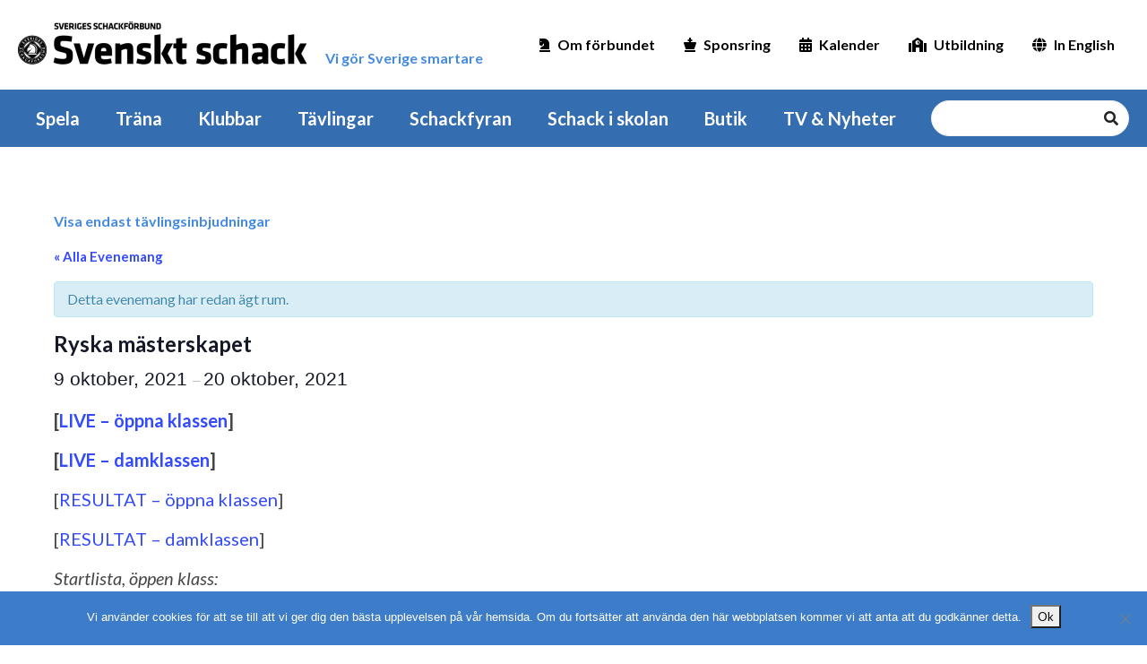

--- FILE ---
content_type: text/css
request_url: https://schack.se/wp-content/themes/ssf/dist/style.css?ver=1766838586
body_size: 29129
content:
@import url("https://fonts.googleapis.com/css?family=Lato:300,400,400i,700,900&display=swap");

*,
:after,
:before {
  box-sizing: border-box;
}

html {
  -webkit-text-size-adjust: 100%;
  -webkit-tap-highlight-color: rgba(0,0,0,0);
  overflow-y: scroll;
}

article,
aside,
figcaption,
figure,
footer,
header,
hgroup,
main,
nav,
section {
  display: block;
}

body {
  margin: 0;
  text-align: left;
}

[tabindex="-1"]:focus {
  outline: 0!important;
}

hr {
  box-sizing: content-box;
  height: 0;
  overflow: visible;
}

abbr[data-original-title],
abbr[title] {
  border-bottom: 0;
  cursor: help;
  text-decoration: underline;
  -webkit-text-decoration: underline dotted;
  text-decoration: underline dotted;
  -webkit-text-decoration-skip-ink: none;
  text-decoration-skip-ink: none;
}

address {
  font-style: normal;
  line-height: inherit;
}

address,
dl,
ol,
ul {
  margin-bottom: 1rem;
}

dl,
ol,
ul {
  margin-top: 0;
}

ol ol,
ol ul,
ul ol,
ul ul {
  margin-bottom: 0;
}

dd {
  margin-bottom: .5rem;
  margin-left: 0;
}

blockquote {
  margin: 0 0 1rem;
}

small {
  font-size: 80%;
}

sub,
sup {
  font-size: 75%;
  line-height: 0;
  position: relative;
  vertical-align: baseline;
}

sub {
  bottom: -.25em;
}

sup {
  top: -.5em;
}

a {
  background-color: transparent;
}

a:not([href]):not([tabindex]),
a:not([href]):not([tabindex]):focus,
a:not([href]):not([tabindex]):hover {
  color: inherit;
  text-decoration: none;
}

a:not([href]):not([tabindex]):focus {
  outline: 0;
}

code,
kbd,
pre,
samp {
  font-size: 1em;
}

pre {
  margin-bottom: 1rem;
  margin-top: 0;
  overflow: auto;
}

figure {
  margin: 0 0 1rem;
}

img {
  border-style: none;
}

img,
svg {
  vertical-align: middle;
}

svg {
  overflow: hidden;
}

table {
  border-collapse: collapse;
}

caption {
  caption-side: bottom;
  text-align: left;
}

th {
  text-align: inherit;
}

label {
  display: inline-block;
  margin-bottom: .8rem;
}

button {
  border-radius: 0;
}

button:focus {
  outline: 1px dotted;
  outline: 5px auto -webkit-focus-ring-color;
}

button,
input,
optgroup,
select,
textarea {
  font-family: inherit;
  font-size: inherit;
  line-height: inherit;
  margin: 0;
}

button,
input {
  overflow: visible;
}

button,
select {
  text-transform: none;
}

select {
  word-wrap: normal;
}

[type=button],
[type=reset],
[type=submit],
button {
  -webkit-appearance: button;
}

[type=button]::-moz-focus-inner,
[type=reset]::-moz-focus-inner,
[type=submit]::-moz-focus-inner,
button::-moz-focus-inner {
  border-style: none;
  padding: 0;
}

input[type=checkbox],
input[type=radio] {
  box-sizing: border-box;
  padding: 0;
}

input[type=date],
input[type=datetime-local],
input[type=month],
input[type=time] {
  -webkit-appearance: listbox;
}

textarea {
  overflow: auto;
  resize: vertical;
}

fieldset {
  border: 0;
  margin: 0;
  min-width: 0;
  padding: 0;
}

legend {
  color: inherit;
  display: block;
  font-size: 1.5rem;
  line-height: inherit;
  margin-bottom: .5rem;
  max-width: 100%;
  padding: 0;
  white-space: normal;
  width: 100%;
}

progress {
  vertical-align: baseline;
}

[type=number]::-webkit-inner-spin-button,
[type=number]::-webkit-outer-spin-button {
  height: auto;
}

[type=search] {
  -webkit-appearance: none;
  outline-offset: -2px;
}

[type=search]::-webkit-search-decoration {
  -webkit-appearance: none;
}

::-webkit-file-upload-button {
  -webkit-appearance: button;
  font: inherit;
}

output {
  display: inline-block;
}

summary {
  cursor: pointer;
  display: list-item;
}

template {
  display: none;
}

[hidden] {
  display: none!important;
}

/*!
 * Font Awesome Pro 5.9.0 by @fontawesome - https://fontawesome.com
 * License - https://fontawesome.com/license (Commercial License)
 */

.article-links:after,
.fa,
.fab,
.fal,
.far,
.fas,
.is-style-article-links:after,
.tabs__tab.is-active:after,
.teaser-image:after {
  -moz-osx-font-smoothing: grayscale;
  -webkit-font-smoothing: antialiased;
  text-rendering: auto;
  display: inline-block;
  font-style: normal;
  font-variant: normal;
  line-height: 1;
}

.tabs__tab.is-active:after,
.teaser-image:after {
  -webkit-font-smoothing: antialiased;
  -moz-osx-font-smoothing: grayscale;
  display: inline-block;
  font-style: normal;
  font-variant: normal;
  font-weight: 400;
  line-height: 1;
}

.fa-lg {
  font-size: 1.33333em;
  line-height: .75em;
  vertical-align: -.0667em;
}

.fa-xs {
  font-size: .75em;
}

.fa-sm {
  font-size: .875em;
}

.fa-1x {
  font-size: 1em;
}

.fa-2x {
  font-size: 2em;
}

.fa-3x {
  font-size: 3em;
}

.fa-4x {
  font-size: 4em;
}

.fa-5x {
  font-size: 5em;
}

.fa-6x {
  font-size: 6em;
}

.fa-7x {
  font-size: 7em;
}

.fa-8x {
  font-size: 8em;
}

.fa-9x {
  font-size: 9em;
}

.fa-10x {
  font-size: 10em;
}

.fa-fw {
  text-align: center;
  width: 1.25em;
}

.fa-ul {
  list-style-type: none;
  margin-left: 2.5em;
  padding-left: 0;
}

.fa-ul>li {
  position: relative;
}

.fa-li {
  left: -2em;
  line-height: inherit;
  position: absolute;
  text-align: center;
  width: 2em;
}

.fa-border {
  border: .08em solid #eee;
  border-radius: .1em;
  padding: .2em .25em .15em;
}

.fa-pull-left {
  float: left;
}

.fa-pull-right {
  float: right;
}

.fa-pull-left.article-links:after,
.fa-pull-left.is-style-article-links:after,
.fa-pull-left.tabs__tab.is-active:after,
.fa-pull-left.teaser-image:after,
.fa.fa-pull-left,
.fab.fa-pull-left,
.fal.fa-pull-left,
.far.fa-pull-left,
.fas.fa-pull-left {
  margin-right: .3em;
}

.fa-pull-right.article-links:after,
.fa-pull-right.is-style-article-links:after,
.fa-pull-right.tabs__tab.is-active:after,
.fa-pull-right.teaser-image:after,
.fa.fa-pull-right,
.fab.fa-pull-right,
.fal.fa-pull-right,
.far.fa-pull-right,
.fas.fa-pull-right {
  margin-left: .3em;
}

.fa-spin {
  -webkit-animation: fa-spin 2s linear infinite;
  animation: fa-spin 2s linear infinite;
}

.fa-pulse {
  -webkit-animation: fa-spin 1s steps(8) infinite;
  animation: fa-spin 1s steps(8) infinite;
}

@-webkit-keyframes fa-spin {
  0% {
    -webkit-transform: rotate(0deg);
    transform: rotate(0deg);
  }

  to {
    -webkit-transform: rotate(1turn);
    transform: rotate(1turn);
  }
}

@keyframes fa-spin {
  0% {
    -webkit-transform: rotate(0deg);
    transform: rotate(0deg);
  }

  to {
    -webkit-transform: rotate(1turn);
    transform: rotate(1turn);
  }
}

.fa-rotate-90 {
  -ms-filter: "progid:DXImageTransform.Microsoft.BasicImage(rotation=1)";
  -webkit-transform: rotate(90deg);
  transform: rotate(90deg);
}

.fa-rotate-180 {
  -ms-filter: "progid:DXImageTransform.Microsoft.BasicImage(rotation=2)";
  -webkit-transform: rotate(180deg);
  transform: rotate(180deg);
}

.fa-rotate-270 {
  -ms-filter: "progid:DXImageTransform.Microsoft.BasicImage(rotation=3)";
  -webkit-transform: rotate(270deg);
  transform: rotate(270deg);
}

.fa-flip-horizontal {
  -ms-filter: "progid:DXImageTransform.Microsoft.BasicImage(rotation=0, mirror=1)";
  -webkit-transform: scaleX(-1);
  transform: scaleX(-1);
}

.fa-flip-vertical {
  -webkit-transform: scaleY(-1);
  transform: scaleY(-1);
}

.fa-flip-both,
.fa-flip-horizontal.fa-flip-vertical,
.fa-flip-vertical {
  -ms-filter: "progid:DXImageTransform.Microsoft.BasicImage(rotation=2, mirror=1)";
}

.fa-flip-both,
.fa-flip-horizontal.fa-flip-vertical {
  -webkit-transform: scale(-1);
  transform: scale(-1);
}

:root .fa-flip-both,
:root .fa-flip-horizontal,
:root .fa-flip-vertical,
:root .fa-rotate-90,
:root .fa-rotate-180,
:root .fa-rotate-270 {
  -webkit-filter: none;
  filter: none;
}

.fa-stack {
  display: inline-block;
  height: 2em;
  line-height: 2em;
  position: relative;
  vertical-align: middle;
  width: 2.5em;
}

.fa-stack-1x,
.fa-stack-2x {
  left: 0;
  position: absolute;
  text-align: center;
  width: 100%;
}

.fa-stack-1x {
  line-height: inherit;
}

.fa-stack-2x {
  font-size: 2em;
}

.fa-inverse {
  color: #fff;
}

.fa-500px:before {
  content: "\f26e";
}

.fa-abacus:before {
  content: "\f640";
}

.fa-accessible-icon:before {
  content: "\f368";
}

.fa-accusoft:before {
  content: "\f369";
}

.fa-acorn:before {
  content: "\f6ae";
}

.fa-acquisitions-incorporated:before {
  content: "\f6af";
}

.fa-ad:before {
  content: "\f641";
}

.fa-address-book:before {
  content: "\f2b9";
}

.fa-address-card:before {
  content: "\f2bb";
}

.fa-adjust:before {
  content: "\f042";
}

.fa-adn:before {
  content: "\f170";
}

.fa-adobe:before {
  content: "\f778";
}

.fa-adversal:before {
  content: "\f36a";
}

.fa-affiliatetheme:before {
  content: "\f36b";
}

.fa-air-freshener:before {
  content: "\f5d0";
}

.fa-airbnb:before {
  content: "\f834";
}

.fa-alarm-clock:before {
  content: "\f34e";
}

.fa-alarm-exclamation:before {
  content: "\f843";
}

.fa-alarm-plus:before {
  content: "\f844";
}

.fa-alarm-snooze:before {
  content: "\f845";
}

.fa-algolia:before {
  content: "\f36c";
}

.fa-alicorn:before {
  content: "\f6b0";
}

.fa-align-center:before {
  content: "\f037";
}

.fa-align-justify:before {
  content: "\f039";
}

.fa-align-left:before {
  content: "\f036";
}

.fa-align-right:before {
  content: "\f038";
}

.fa-align-slash:before {
  content: "\f846";
}

.fa-alipay:before {
  content: "\f642";
}

.fa-allergies:before {
  content: "\f461";
}

.fa-amazon:before {
  content: "\f270";
}

.fa-amazon-pay:before {
  content: "\f42c";
}

.fa-ambulance:before {
  content: "\f0f9";
}

.fa-american-sign-language-interpreting:before {
  content: "\f2a3";
}

.fa-amilia:before {
  content: "\f36d";
}

.fa-analytics:before {
  content: "\f643";
}

.fa-anchor:before {
  content: "\f13d";
}

.fa-android:before {
  content: "\f17b";
}

.fa-angel:before {
  content: "\f779";
}

.fa-angellist:before {
  content: "\f209";
}

.fa-angle-double-down:before {
  content: "\f103";
}

.fa-angle-double-left:before {
  content: "\f100";
}

.fa-angle-double-right:before {
  content: "\f101";
}

.fa-angle-double-up:before {
  content: "\f102";
}

.fa-angle-down:before {
  content: "\f107";
}

.fa-angle-left:before {
  content: "\f104";
}

.fa-angle-right:before {
  content: "\f105";
}

.fa-angle-up:before {
  content: "\f106";
}

.fa-angry:before {
  content: "\f556";
}

.fa-angrycreative:before {
  content: "\f36e";
}

.fa-angular:before {
  content: "\f420";
}

.fa-ankh:before {
  content: "\f644";
}

.fa-app-store:before {
  content: "\f36f";
}

.fa-app-store-ios:before {
  content: "\f370";
}

.fa-apper:before {
  content: "\f371";
}

.fa-apple:before {
  content: "\f179";
}

.fa-apple-alt:before {
  content: "\f5d1";
}

.fa-apple-crate:before {
  content: "\f6b1";
}

.fa-apple-pay:before {
  content: "\f415";
}

.fa-archive:before {
  content: "\f187";
}

.fa-archway:before {
  content: "\f557";
}

.fa-arrow-alt-circle-down:before {
  content: "\f358";
}

.fa-arrow-alt-circle-left:before {
  content: "\f359";
}

.fa-arrow-alt-circle-right:before {
  content: "\f35a";
}

.fa-arrow-alt-circle-up:before {
  content: "\f35b";
}

.fa-arrow-alt-down:before {
  content: "\f354";
}

.fa-arrow-alt-from-bottom:before {
  content: "\f346";
}

.fa-arrow-alt-from-left:before {
  content: "\f347";
}

.fa-arrow-alt-from-right:before {
  content: "\f348";
}

.fa-arrow-alt-from-top:before {
  content: "\f349";
}

.fa-arrow-alt-left:before {
  content: "\f355";
}

.fa-arrow-alt-right:before {
  content: "\f356";
}

.fa-arrow-alt-square-down:before {
  content: "\f350";
}

.fa-arrow-alt-square-left:before {
  content: "\f351";
}

.fa-arrow-alt-square-right:before {
  content: "\f352";
}

.fa-arrow-alt-square-up:before {
  content: "\f353";
}

.fa-arrow-alt-to-bottom:before {
  content: "\f34a";
}

.fa-arrow-alt-to-left:before {
  content: "\f34b";
}

.fa-arrow-alt-to-right:before {
  content: "\f34c";
}

.fa-arrow-alt-to-top:before {
  content: "\f34d";
}

.fa-arrow-alt-up:before {
  content: "\f357";
}

.fa-arrow-circle-down:before {
  content: "\f0ab";
}

.fa-arrow-circle-left:before {
  content: "\f0a8";
}

.fa-arrow-circle-right:before {
  content: "\f0a9";
}

.fa-arrow-circle-up:before {
  content: "\f0aa";
}

.fa-arrow-down:before {
  content: "\f063";
}

.fa-arrow-from-bottom:before {
  content: "\f342";
}

.fa-arrow-from-left:before {
  content: "\f343";
}

.fa-arrow-from-right:before {
  content: "\f344";
}

.fa-arrow-from-top:before {
  content: "\f345";
}

.fa-arrow-left:before {
  content: "\f060";
}

.fa-arrow-right:before {
  content: "\f061";
}

.fa-arrow-square-down:before {
  content: "\f339";
}

.fa-arrow-square-left:before {
  content: "\f33a";
}

.fa-arrow-square-right:before {
  content: "\f33b";
}

.fa-arrow-square-up:before {
  content: "\f33c";
}

.fa-arrow-to-bottom:before {
  content: "\f33d";
}

.fa-arrow-to-left:before {
  content: "\f33e";
}

.fa-arrow-to-right:before {
  content: "\f340";
}

.fa-arrow-to-top:before {
  content: "\f341";
}

.fa-arrow-up:before {
  content: "\f062";
}

.fa-arrows:before {
  content: "\f047";
}

.fa-arrows-alt:before {
  content: "\f0b2";
}

.fa-arrows-alt-h:before {
  content: "\f337";
}

.fa-arrows-alt-v:before {
  content: "\f338";
}

.fa-arrows-h:before {
  content: "\f07e";
}

.fa-arrows-v:before {
  content: "\f07d";
}

.fa-artstation:before {
  content: "\f77a";
}

.fa-assistive-listening-systems:before {
  content: "\f2a2";
}

.fa-asterisk:before {
  content: "\f069";
}

.fa-asymmetrik:before {
  content: "\f372";
}

.fa-at:before {
  content: "\f1fa";
}

.fa-atlas:before {
  content: "\f558";
}

.fa-atlassian:before {
  content: "\f77b";
}

.fa-atom:before {
  content: "\f5d2";
}

.fa-atom-alt:before {
  content: "\f5d3";
}

.fa-audible:before {
  content: "\f373";
}

.fa-audio-description:before {
  content: "\f29e";
}

.fa-autoprefixer:before {
  content: "\f41c";
}

.fa-avianex:before {
  content: "\f374";
}

.fa-aviato:before {
  content: "\f421";
}

.fa-award:before {
  content: "\f559";
}

.fa-aws:before {
  content: "\f375";
}

.fa-axe:before {
  content: "\f6b2";
}

.fa-axe-battle:before {
  content: "\f6b3";
}

.fa-baby:before {
  content: "\f77c";
}

.fa-baby-carriage:before {
  content: "\f77d";
}

.fa-backpack:before {
  content: "\f5d4";
}

.fa-backspace:before {
  content: "\f55a";
}

.fa-backward:before {
  content: "\f04a";
}

.fa-bacon:before {
  content: "\f7e5";
}

.fa-badge:before {
  content: "\f335";
}

.fa-badge-check:before {
  content: "\f336";
}

.fa-badge-dollar:before {
  content: "\f645";
}

.fa-badge-percent:before {
  content: "\f646";
}

.fa-badger-honey:before {
  content: "\f6b4";
}

.fa-bags-shopping:before {
  content: "\f847";
}

.fa-balance-scale:before {
  content: "\f24e";
}

.fa-balance-scale-left:before {
  content: "\f515";
}

.fa-balance-scale-right:before {
  content: "\f516";
}

.fa-ball-pile:before {
  content: "\f77e";
}

.fa-ballot:before {
  content: "\f732";
}

.fa-ballot-check:before {
  content: "\f733";
}

.fa-ban:before {
  content: "\f05e";
}

.fa-band-aid:before {
  content: "\f462";
}

.fa-bandcamp:before {
  content: "\f2d5";
}

.fa-barcode:before {
  content: "\f02a";
}

.fa-barcode-alt:before {
  content: "\f463";
}

.fa-barcode-read:before {
  content: "\f464";
}

.fa-barcode-scan:before {
  content: "\f465";
}

.fa-bars:before {
  content: "\f0c9";
}

.fa-baseball:before {
  content: "\f432";
}

.fa-baseball-ball:before {
  content: "\f433";
}

.fa-basketball-ball:before {
  content: "\f434";
}

.fa-basketball-hoop:before {
  content: "\f435";
}

.fa-bat:before {
  content: "\f6b5";
}

.fa-bath:before {
  content: "\f2cd";
}

.fa-battery-bolt:before {
  content: "\f376";
}

.fa-battery-empty:before {
  content: "\f244";
}

.fa-battery-full:before {
  content: "\f240";
}

.fa-battery-half:before {
  content: "\f242";
}

.fa-battery-quarter:before {
  content: "\f243";
}

.fa-battery-slash:before {
  content: "\f377";
}

.fa-battery-three-quarters:before {
  content: "\f241";
}

.fa-battle-net:before {
  content: "\f835";
}

.fa-bed:before {
  content: "\f236";
}

.fa-beer:before {
  content: "\f0fc";
}

.fa-behance:before {
  content: "\f1b4";
}

.fa-behance-square:before {
  content: "\f1b5";
}

.fa-bell:before {
  content: "\f0f3";
}

.fa-bell-exclamation:before {
  content: "\f848";
}

.fa-bell-plus:before {
  content: "\f849";
}

.fa-bell-school:before {
  content: "\f5d5";
}

.fa-bell-school-slash:before {
  content: "\f5d6";
}

.fa-bell-slash:before {
  content: "\f1f6";
}

.fa-bells:before {
  content: "\f77f";
}

.fa-bezier-curve:before {
  content: "\f55b";
}

.fa-bible:before {
  content: "\f647";
}

.fa-bicycle:before {
  content: "\f206";
}

.fa-biking:before {
  content: "\f84a";
}

.fa-biking-mountain:before {
  content: "\f84b";
}

.fa-bimobject:before {
  content: "\f378";
}

.fa-binoculars:before {
  content: "\f1e5";
}

.fa-biohazard:before {
  content: "\f780";
}

.fa-birthday-cake:before {
  content: "\f1fd";
}

.fa-bitbucket:before {
  content: "\f171";
}

.fa-bitcoin:before {
  content: "\f379";
}

.fa-bity:before {
  content: "\f37a";
}

.fa-black-tie:before {
  content: "\f27e";
}

.fa-blackberry:before {
  content: "\f37b";
}

.fa-blanket:before {
  content: "\f498";
}

.fa-blender:before {
  content: "\f517";
}

.fa-blender-phone:before {
  content: "\f6b6";
}

.fa-blind:before {
  content: "\f29d";
}

.fa-blog:before {
  content: "\f781";
}

.fa-blogger:before {
  content: "\f37c";
}

.fa-blogger-b:before {
  content: "\f37d";
}

.fa-bluetooth:before {
  content: "\f293";
}

.fa-bluetooth-b:before {
  content: "\f294";
}

.fa-bold:before {
  content: "\f032";
}

.fa-bolt:before {
  content: "\f0e7";
}

.fa-bomb:before {
  content: "\f1e2";
}

.fa-bone:before {
  content: "\f5d7";
}

.fa-bone-break:before {
  content: "\f5d8";
}

.fa-bong:before {
  content: "\f55c";
}

.fa-book:before {
  content: "\f02d";
}

.fa-book-alt:before {
  content: "\f5d9";
}

.fa-book-dead:before {
  content: "\f6b7";
}

.fa-book-heart:before {
  content: "\f499";
}

.fa-book-medical:before {
  content: "\f7e6";
}

.fa-book-open:before {
  content: "\f518";
}

.fa-book-reader:before {
  content: "\f5da";
}

.fa-book-spells:before {
  content: "\f6b8";
}

.fa-book-user:before {
  content: "\f7e7";
}

.fa-bookmark:before {
  content: "\f02e";
}

.fa-books:before {
  content: "\f5db";
}

.fa-books-medical:before {
  content: "\f7e8";
}

.fa-boot:before {
  content: "\f782";
}

.fa-booth-curtain:before {
  content: "\f734";
}

.fa-bootstrap:before {
  content: "\f836";
}

.fa-border-all:before {
  content: "\f84c";
}

.fa-border-bottom:before {
  content: "\f84d";
}

.fa-border-inner:before {
  content: "\f84e";
}

.fa-border-left:before {
  content: "\f84f";
}

.fa-border-none:before {
  content: "\f850";
}

.fa-border-outer:before {
  content: "\f851";
}

.fa-border-right:before {
  content: "\f852";
}

.fa-border-style:before {
  content: "\f853";
}

.fa-border-style-alt:before {
  content: "\f854";
}

.fa-border-top:before {
  content: "\f855";
}

.fa-bow-arrow:before {
  content: "\f6b9";
}

.fa-bowling-ball:before {
  content: "\f436";
}

.fa-bowling-pins:before {
  content: "\f437";
}

.fa-box:before {
  content: "\f466";
}

.fa-box-alt:before {
  content: "\f49a";
}

.fa-box-ballot:before {
  content: "\f735";
}

.fa-box-check:before {
  content: "\f467";
}

.fa-box-fragile:before {
  content: "\f49b";
}

.fa-box-full:before {
  content: "\f49c";
}

.fa-box-heart:before {
  content: "\f49d";
}

.fa-box-open:before {
  content: "\f49e";
}

.fa-box-up:before {
  content: "\f49f";
}

.fa-box-usd:before {
  content: "\f4a0";
}

.fa-boxes:before {
  content: "\f468";
}

.fa-boxes-alt:before {
  content: "\f4a1";
}

.fa-boxing-glove:before {
  content: "\f438";
}

.fa-brackets:before {
  content: "\f7e9";
}

.fa-brackets-curly:before {
  content: "\f7ea";
}

.fa-braille:before {
  content: "\f2a1";
}

.fa-brain:before {
  content: "\f5dc";
}

.fa-bread-loaf:before {
  content: "\f7eb";
}

.fa-bread-slice:before {
  content: "\f7ec";
}

.fa-briefcase:before {
  content: "\f0b1";
}

.fa-briefcase-medical:before {
  content: "\f469";
}

.fa-bring-forward:before {
  content: "\f856";
}

.fa-bring-front:before {
  content: "\f857";
}

.fa-broadcast-tower:before {
  content: "\f519";
}

.fa-broom:before {
  content: "\f51a";
}

.fa-browser:before {
  content: "\f37e";
}

.fa-brush:before {
  content: "\f55d";
}

.fa-btc:before {
  content: "\f15a";
}

.fa-buffer:before {
  content: "\f837";
}

.fa-bug:before {
  content: "\f188";
}

.fa-building:before {
  content: "\f1ad";
}

.fa-bullhorn:before {
  content: "\f0a1";
}

.fa-bullseye:before {
  content: "\f140";
}

.fa-bullseye-arrow:before {
  content: "\f648";
}

.fa-bullseye-pointer:before {
  content: "\f649";
}

.fa-burger-soda:before {
  content: "\f858";
}

.fa-burn:before {
  content: "\f46a";
}

.fa-buromobelexperte:before {
  content: "\f37f";
}

.fa-burrito:before {
  content: "\f7ed";
}

.fa-bus:before {
  content: "\f207";
}

.fa-bus-alt:before {
  content: "\f55e";
}

.fa-bus-school:before {
  content: "\f5dd";
}

.fa-business-time:before {
  content: "\f64a";
}

.fa-buysellads:before {
  content: "\f20d";
}

.fa-cabinet-filing:before {
  content: "\f64b";
}

.fa-calculator:before {
  content: "\f1ec";
}

.fa-calculator-alt:before {
  content: "\f64c";
}

.fa-calendar:before {
  content: "\f133";
}

.fa-calendar-alt:before {
  content: "\f073";
}

.fa-calendar-check:before {
  content: "\f274";
}

.fa-calendar-day:before {
  content: "\f783";
}

.fa-calendar-edit:before {
  content: "\f333";
}

.fa-calendar-exclamation:before {
  content: "\f334";
}

.fa-calendar-minus:before {
  content: "\f272";
}

.fa-calendar-plus:before {
  content: "\f271";
}

.fa-calendar-star:before {
  content: "\f736";
}

.fa-calendar-times:before {
  content: "\f273";
}

.fa-calendar-week:before {
  content: "\f784";
}

.fa-camera:before {
  content: "\f030";
}

.fa-camera-alt:before {
  content: "\f332";
}

.fa-camera-retro:before {
  content: "\f083";
}

.fa-campfire:before {
  content: "\f6ba";
}

.fa-campground:before {
  content: "\f6bb";
}

.fa-canadian-maple-leaf:before {
  content: "\f785";
}

.fa-candle-holder:before {
  content: "\f6bc";
}

.fa-candy-cane:before {
  content: "\f786";
}

.fa-candy-corn:before {
  content: "\f6bd";
}

.fa-cannabis:before {
  content: "\f55f";
}

.fa-capsules:before {
  content: "\f46b";
}

.fa-car:before {
  content: "\f1b9";
}

.fa-car-alt:before {
  content: "\f5de";
}

.fa-car-battery:before {
  content: "\f5df";
}

.fa-car-building:before {
  content: "\f859";
}

.fa-car-bump:before {
  content: "\f5e0";
}

.fa-car-bus:before {
  content: "\f85a";
}

.fa-car-crash:before {
  content: "\f5e1";
}

.fa-car-garage:before {
  content: "\f5e2";
}

.fa-car-mechanic:before {
  content: "\f5e3";
}

.fa-car-side:before {
  content: "\f5e4";
}

.fa-car-tilt:before {
  content: "\f5e5";
}

.fa-car-wash:before {
  content: "\f5e6";
}

.fa-caret-circle-down:before {
  content: "\f32d";
}

.fa-caret-circle-left:before {
  content: "\f32e";
}

.fa-caret-circle-right:before {
  content: "\f330";
}

.fa-caret-circle-up:before {
  content: "\f331";
}

.fa-caret-down:before {
  content: "\f0d7";
}

.fa-caret-left:before {
  content: "\f0d9";
}

.fa-caret-right:before {
  content: "\f0da";
}

.fa-caret-square-down:before {
  content: "\f150";
}

.fa-caret-square-left:before {
  content: "\f191";
}

.fa-caret-square-right:before {
  content: "\f152";
}

.fa-caret-square-up:before {
  content: "\f151";
}

.fa-caret-up:before {
  content: "\f0d8";
}

.fa-carrot:before {
  content: "\f787";
}

.fa-cars:before {
  content: "\f85b";
}

.fa-cart-arrow-down:before {
  content: "\f218";
}

.fa-cart-plus:before {
  content: "\f217";
}

.fa-cash-register:before {
  content: "\f788";
}

.fa-cat:before {
  content: "\f6be";
}

.fa-cauldron:before {
  content: "\f6bf";
}

.fa-cc-amazon-pay:before {
  content: "\f42d";
}

.fa-cc-amex:before {
  content: "\f1f3";
}

.fa-cc-apple-pay:before {
  content: "\f416";
}

.fa-cc-diners-club:before {
  content: "\f24c";
}

.fa-cc-discover:before {
  content: "\f1f2";
}

.fa-cc-jcb:before {
  content: "\f24b";
}

.fa-cc-mastercard:before {
  content: "\f1f1";
}

.fa-cc-paypal:before {
  content: "\f1f4";
}

.fa-cc-stripe:before {
  content: "\f1f5";
}

.fa-cc-visa:before {
  content: "\f1f0";
}

.fa-centercode:before {
  content: "\f380";
}

.fa-centos:before {
  content: "\f789";
}

.fa-certificate:before {
  content: "\f0a3";
}

.fa-chair:before {
  content: "\f6c0";
}

.fa-chair-office:before {
  content: "\f6c1";
}

.fa-chalkboard:before {
  content: "\f51b";
}

.fa-chalkboard-teacher:before {
  content: "\f51c";
}

.fa-charging-station:before {
  content: "\f5e7";
}

.fa-chart-area:before {
  content: "\f1fe";
}

.fa-chart-bar:before {
  content: "\f080";
}

.fa-chart-line:before {
  content: "\f201";
}

.fa-chart-line-down:before {
  content: "\f64d";
}

.fa-chart-network:before {
  content: "\f78a";
}

.fa-chart-pie:before {
  content: "\f200";
}

.fa-chart-pie-alt:before {
  content: "\f64e";
}

.fa-chart-scatter:before {
  content: "\f7ee";
}

.fa-check:before {
  content: "\f00c";
}

.fa-check-circle:before {
  content: "\f058";
}

.fa-check-double:before {
  content: "\f560";
}

.fa-check-square:before {
  content: "\f14a";
}

.fa-cheese:before {
  content: "\f7ef";
}

.fa-cheese-swiss:before {
  content: "\f7f0";
}

.fa-cheeseburger:before {
  content: "\f7f1";
}

.fa-chess:before {
  content: "\f439";
}

.fa-chess-bishop:before {
  content: "\f43a";
}

.fa-chess-bishop-alt:before {
  content: "\f43b";
}

.fa-chess-board:before {
  content: "\f43c";
}

.fa-chess-clock:before {
  content: "\f43d";
}

.fa-chess-clock-alt:before {
  content: "\f43e";
}

.fa-chess-king:before {
  content: "\f43f";
}

.fa-chess-king-alt:before {
  content: "\f440";
}

.fa-chess-knight:before {
  content: "\f441";
}

.fa-chess-knight-alt:before {
  content: "\f442";
}

.fa-chess-pawn:before {
  content: "\f443";
}

.fa-chess-pawn-alt:before {
  content: "\f444";
}

.fa-chess-queen:before {
  content: "\f445";
}

.fa-chess-queen-alt:before {
  content: "\f446";
}

.fa-chess-rook:before {
  content: "\f447";
}

.fa-chess-rook-alt:before {
  content: "\f448";
}

.fa-chevron-circle-down:before {
  content: "\f13a";
}

.fa-chevron-circle-left:before {
  content: "\f137";
}

.fa-chevron-circle-right:before {
  content: "\f138";
}

.fa-chevron-circle-up:before {
  content: "\f139";
}

.fa-chevron-double-down:before {
  content: "\f322";
}

.fa-chevron-double-left:before {
  content: "\f323";
}

.fa-chevron-double-right:before {
  content: "\f324";
}

.fa-chevron-double-up:before {
  content: "\f325";
}

.fa-chevron-down:before {
  content: "\f078";
}

.fa-chevron-left:before {
  content: "\f053";
}

.fa-chevron-right:before {
  content: "\f054";
}

.fa-chevron-square-down:before {
  content: "\f329";
}

.fa-chevron-square-left:before {
  content: "\f32a";
}

.fa-chevron-square-right:before {
  content: "\f32b";
}

.fa-chevron-square-up:before {
  content: "\f32c";
}

.fa-chevron-up:before {
  content: "\f077";
}

.fa-child:before {
  content: "\f1ae";
}

.fa-chimney:before {
  content: "\f78b";
}

.fa-chrome:before {
  content: "\f268";
}

.fa-chromecast:before {
  content: "\f838";
}

.fa-church:before {
  content: "\f51d";
}

.fa-circle:before {
  content: "\f111";
}

.fa-circle-notch:before {
  content: "\f1ce";
}

.fa-city:before {
  content: "\f64f";
}

.fa-claw-marks:before {
  content: "\f6c2";
}

.fa-clinic-medical:before {
  content: "\f7f2";
}

.fa-clipboard:before {
  content: "\f328";
}

.fa-clipboard-check:before {
  content: "\f46c";
}

.fa-clipboard-list:before {
  content: "\f46d";
}

.fa-clipboard-list-check:before {
  content: "\f737";
}

.fa-clipboard-prescription:before {
  content: "\f5e8";
}

.fa-clipboard-user:before {
  content: "\f7f3";
}

.fa-clock:before {
  content: "\f017";
}

.fa-clone:before {
  content: "\f24d";
}

.fa-closed-captioning:before {
  content: "\f20a";
}

.fa-cloud:before {
  content: "\f0c2";
}

.fa-cloud-download:before {
  content: "\f0ed";
}

.fa-cloud-download-alt:before {
  content: "\f381";
}

.fa-cloud-drizzle:before {
  content: "\f738";
}

.fa-cloud-hail:before {
  content: "\f739";
}

.fa-cloud-hail-mixed:before {
  content: "\f73a";
}

.fa-cloud-meatball:before {
  content: "\f73b";
}

.fa-cloud-moon:before {
  content: "\f6c3";
}

.fa-cloud-moon-rain:before {
  content: "\f73c";
}

.fa-cloud-rain:before {
  content: "\f73d";
}

.fa-cloud-rainbow:before {
  content: "\f73e";
}

.fa-cloud-showers:before {
  content: "\f73f";
}

.fa-cloud-showers-heavy:before {
  content: "\f740";
}

.fa-cloud-sleet:before {
  content: "\f741";
}

.fa-cloud-snow:before {
  content: "\f742";
}

.fa-cloud-sun:before {
  content: "\f6c4";
}

.fa-cloud-sun-rain:before {
  content: "\f743";
}

.fa-cloud-upload:before {
  content: "\f0ee";
}

.fa-cloud-upload-alt:before {
  content: "\f382";
}

.fa-clouds:before {
  content: "\f744";
}

.fa-clouds-moon:before {
  content: "\f745";
}

.fa-clouds-sun:before {
  content: "\f746";
}

.fa-cloudscale:before {
  content: "\f383";
}

.fa-cloudsmith:before {
  content: "\f384";
}

.fa-cloudversify:before {
  content: "\f385";
}

.fa-club:before {
  content: "\f327";
}

.fa-cocktail:before {
  content: "\f561";
}

.fa-code:before {
  content: "\f121";
}

.fa-code-branch:before {
  content: "\f126";
}

.fa-code-commit:before {
  content: "\f386";
}

.fa-code-merge:before {
  content: "\f387";
}

.fa-codepen:before {
  content: "\f1cb";
}

.fa-codiepie:before {
  content: "\f284";
}

.fa-coffee:before {
  content: "\f0f4";
}

.fa-coffee-togo:before {
  content: "\f6c5";
}

.fa-coffin:before {
  content: "\f6c6";
}

.fa-cog:before {
  content: "\f013";
}

.fa-cogs:before {
  content: "\f085";
}

.fa-coin:before {
  content: "\f85c";
}

.fa-coins:before {
  content: "\f51e";
}

.fa-columns:before {
  content: "\f0db";
}

.fa-comment:before {
  content: "\f075";
}

.fa-comment-alt:before {
  content: "\f27a";
}

.fa-comment-alt-check:before {
  content: "\f4a2";
}

.fa-comment-alt-dollar:before {
  content: "\f650";
}

.fa-comment-alt-dots:before {
  content: "\f4a3";
}

.fa-comment-alt-edit:before {
  content: "\f4a4";
}

.fa-comment-alt-exclamation:before {
  content: "\f4a5";
}

.fa-comment-alt-lines:before {
  content: "\f4a6";
}

.fa-comment-alt-medical:before {
  content: "\f7f4";
}

.fa-comment-alt-minus:before {
  content: "\f4a7";
}

.fa-comment-alt-plus:before {
  content: "\f4a8";
}

.fa-comment-alt-slash:before {
  content: "\f4a9";
}

.fa-comment-alt-smile:before {
  content: "\f4aa";
}

.fa-comment-alt-times:before {
  content: "\f4ab";
}

.fa-comment-check:before {
  content: "\f4ac";
}

.fa-comment-dollar:before {
  content: "\f651";
}

.fa-comment-dots:before {
  content: "\f4ad";
}

.fa-comment-edit:before {
  content: "\f4ae";
}

.fa-comment-exclamation:before {
  content: "\f4af";
}

.fa-comment-lines:before {
  content: "\f4b0";
}

.fa-comment-medical:before {
  content: "\f7f5";
}

.fa-comment-minus:before {
  content: "\f4b1";
}

.fa-comment-plus:before {
  content: "\f4b2";
}

.fa-comment-slash:before {
  content: "\f4b3";
}

.fa-comment-smile:before {
  content: "\f4b4";
}

.fa-comment-times:before {
  content: "\f4b5";
}

.fa-comments:before {
  content: "\f086";
}

.fa-comments-alt:before {
  content: "\f4b6";
}

.fa-comments-alt-dollar:before {
  content: "\f652";
}

.fa-comments-dollar:before {
  content: "\f653";
}

.fa-compact-disc:before {
  content: "\f51f";
}

.fa-compass:before {
  content: "\f14e";
}

.fa-compass-slash:before {
  content: "\f5e9";
}

.fa-compress:before {
  content: "\f066";
}

.fa-compress-alt:before {
  content: "\f422";
}

.fa-compress-arrows-alt:before {
  content: "\f78c";
}

.fa-compress-wide:before {
  content: "\f326";
}

.fa-concierge-bell:before {
  content: "\f562";
}

.fa-confluence:before {
  content: "\f78d";
}

.fa-connectdevelop:before {
  content: "\f20e";
}

.fa-construction:before {
  content: "\f85d";
}

.fa-container-storage:before {
  content: "\f4b7";
}

.fa-contao:before {
  content: "\f26d";
}

.fa-conveyor-belt:before {
  content: "\f46e";
}

.fa-conveyor-belt-alt:before {
  content: "\f46f";
}

.fa-cookie:before {
  content: "\f563";
}

.fa-cookie-bite:before {
  content: "\f564";
}

.fa-copy:before {
  content: "\f0c5";
}

.fa-copyright:before {
  content: "\f1f9";
}

.fa-corn:before {
  content: "\f6c7";
}

.fa-couch:before {
  content: "\f4b8";
}

.fa-cow:before {
  content: "\f6c8";
}

.fa-cpanel:before {
  content: "\f388";
}

.fa-creative-commons:before {
  content: "\f25e";
}

.fa-creative-commons-by:before {
  content: "\f4e7";
}

.fa-creative-commons-nc:before {
  content: "\f4e8";
}

.fa-creative-commons-nc-eu:before {
  content: "\f4e9";
}

.fa-creative-commons-nc-jp:before {
  content: "\f4ea";
}

.fa-creative-commons-nd:before {
  content: "\f4eb";
}

.fa-creative-commons-pd:before {
  content: "\f4ec";
}

.fa-creative-commons-pd-alt:before {
  content: "\f4ed";
}

.fa-creative-commons-remix:before {
  content: "\f4ee";
}

.fa-creative-commons-sa:before {
  content: "\f4ef";
}

.fa-creative-commons-sampling:before {
  content: "\f4f0";
}

.fa-creative-commons-sampling-plus:before {
  content: "\f4f1";
}

.fa-creative-commons-share:before {
  content: "\f4f2";
}

.fa-creative-commons-zero:before {
  content: "\f4f3";
}

.fa-credit-card:before {
  content: "\f09d";
}

.fa-credit-card-blank:before {
  content: "\f389";
}

.fa-credit-card-front:before {
  content: "\f38a";
}

.fa-cricket:before {
  content: "\f449";
}

.fa-critical-role:before {
  content: "\f6c9";
}

.fa-croissant:before {
  content: "\f7f6";
}

.fa-crop:before {
  content: "\f125";
}

.fa-crop-alt:before {
  content: "\f565";
}

.fa-cross:before {
  content: "\f654";
}

.fa-crosshairs:before {
  content: "\f05b";
}

.fa-crow:before {
  content: "\f520";
}

.fa-crown:before {
  content: "\f521";
}

.fa-crutch:before {
  content: "\f7f7";
}

.fa-crutches:before {
  content: "\f7f8";
}

.fa-css3:before {
  content: "\f13c";
}

.fa-css3-alt:before {
  content: "\f38b";
}

.fa-cube:before {
  content: "\f1b2";
}

.fa-cubes:before {
  content: "\f1b3";
}

.fa-curling:before {
  content: "\f44a";
}

.fa-cut:before {
  content: "\f0c4";
}

.fa-cuttlefish:before {
  content: "\f38c";
}

.fa-d-and-d:before {
  content: "\f38d";
}

.fa-d-and-d-beyond:before {
  content: "\f6ca";
}

.fa-dagger:before {
  content: "\f6cb";
}

.fa-dashcube:before {
  content: "\f210";
}

.fa-database:before {
  content: "\f1c0";
}

.fa-deaf:before {
  content: "\f2a4";
}

.fa-debug:before {
  content: "\f7f9";
}

.fa-deer:before {
  content: "\f78e";
}

.fa-deer-rudolph:before {
  content: "\f78f";
}

.fa-delicious:before {
  content: "\f1a5";
}

.fa-democrat:before {
  content: "\f747";
}

.fa-deploydog:before {
  content: "\f38e";
}

.fa-deskpro:before {
  content: "\f38f";
}

.fa-desktop:before {
  content: "\f108";
}

.fa-desktop-alt:before {
  content: "\f390";
}

.fa-dev:before {
  content: "\f6cc";
}

.fa-deviantart:before {
  content: "\f1bd";
}

.fa-dewpoint:before {
  content: "\f748";
}

.fa-dharmachakra:before {
  content: "\f655";
}

.fa-dhl:before {
  content: "\f790";
}

.fa-diagnoses:before {
  content: "\f470";
}

.fa-diamond:before {
  content: "\f219";
}

.fa-diaspora:before {
  content: "\f791";
}

.fa-dice:before {
  content: "\f522";
}

.fa-dice-d10:before {
  content: "\f6cd";
}

.fa-dice-d12:before {
  content: "\f6ce";
}

.fa-dice-d20:before {
  content: "\f6cf";
}

.fa-dice-d4:before {
  content: "\f6d0";
}

.fa-dice-d6:before {
  content: "\f6d1";
}

.fa-dice-d8:before {
  content: "\f6d2";
}

.fa-dice-five:before {
  content: "\f523";
}

.fa-dice-four:before {
  content: "\f524";
}

.fa-dice-one:before {
  content: "\f525";
}

.fa-dice-six:before {
  content: "\f526";
}

.fa-dice-three:before {
  content: "\f527";
}

.fa-dice-two:before {
  content: "\f528";
}

.fa-digg:before {
  content: "\f1a6";
}

.fa-digging:before {
  content: "\f85e";
}

.fa-digital-ocean:before {
  content: "\f391";
}

.fa-digital-tachograph:before {
  content: "\f566";
}

.fa-diploma:before {
  content: "\f5ea";
}

.fa-directions:before {
  content: "\f5eb";
}

.fa-discord:before {
  content: "\f392";
}

.fa-discourse:before {
  content: "\f393";
}

.fa-disease:before {
  content: "\f7fa";
}

.fa-divide:before {
  content: "\f529";
}

.fa-dizzy:before {
  content: "\f567";
}

.fa-dna:before {
  content: "\f471";
}

.fa-do-not-enter:before {
  content: "\f5ec";
}

.fa-dochub:before {
  content: "\f394";
}

.fa-docker:before {
  content: "\f395";
}

.fa-dog:before {
  content: "\f6d3";
}

.fa-dog-leashed:before {
  content: "\f6d4";
}

.fa-dollar-sign:before {
  content: "\f155";
}

.fa-dolly:before {
  content: "\f472";
}

.fa-dolly-empty:before {
  content: "\f473";
}

.fa-dolly-flatbed:before {
  content: "\f474";
}

.fa-dolly-flatbed-alt:before {
  content: "\f475";
}

.fa-dolly-flatbed-empty:before {
  content: "\f476";
}

.fa-donate:before {
  content: "\f4b9";
}

.fa-door-closed:before {
  content: "\f52a";
}

.fa-door-open:before {
  content: "\f52b";
}

.fa-dot-circle:before {
  content: "\f192";
}

.fa-dove:before {
  content: "\f4ba";
}

.fa-download:before {
  content: "\f019";
}

.fa-draft2digital:before {
  content: "\f396";
}

.fa-drafting-compass:before {
  content: "\f568";
}

.fa-dragon:before {
  content: "\f6d5";
}

.fa-draw-circle:before {
  content: "\f5ed";
}

.fa-draw-polygon:before {
  content: "\f5ee";
}

.fa-draw-square:before {
  content: "\f5ef";
}

.fa-dreidel:before {
  content: "\f792";
}

.fa-dribbble:before {
  content: "\f17d";
}

.fa-dribbble-square:before {
  content: "\f397";
}

.fa-drone:before {
  content: "\f85f";
}

.fa-drone-alt:before {
  content: "\f860";
}

.fa-dropbox:before {
  content: "\f16b";
}

.fa-drum:before {
  content: "\f569";
}

.fa-drum-steelpan:before {
  content: "\f56a";
}

.fa-drumstick:before {
  content: "\f6d6";
}

.fa-drumstick-bite:before {
  content: "\f6d7";
}

.fa-drupal:before {
  content: "\f1a9";
}

.fa-dryer:before {
  content: "\f861";
}

.fa-dryer-alt:before {
  content: "\f862";
}

.fa-duck:before {
  content: "\f6d8";
}

.fa-dumbbell:before {
  content: "\f44b";
}

.fa-dumpster:before {
  content: "\f793";
}

.fa-dumpster-fire:before {
  content: "\f794";
}

.fa-dungeon:before {
  content: "\f6d9";
}

.fa-dyalog:before {
  content: "\f399";
}

.fa-ear:before {
  content: "\f5f0";
}

.fa-ear-muffs:before {
  content: "\f795";
}

.fa-earlybirds:before {
  content: "\f39a";
}

.fa-ebay:before {
  content: "\f4f4";
}

.fa-eclipse:before {
  content: "\f749";
}

.fa-eclipse-alt:before {
  content: "\f74a";
}

.fa-edge:before {
  content: "\f282";
}

.fa-edit:before {
  content: "\f044";
}

.fa-egg:before {
  content: "\f7fb";
}

.fa-egg-fried:before {
  content: "\f7fc";
}

.fa-eject:before {
  content: "\f052";
}

.fa-elementor:before {
  content: "\f430";
}

.fa-elephant:before {
  content: "\f6da";
}

.fa-ellipsis-h:before {
  content: "\f141";
}

.fa-ellipsis-h-alt:before {
  content: "\f39b";
}

.fa-ellipsis-v:before {
  content: "\f142";
}

.fa-ellipsis-v-alt:before {
  content: "\f39c";
}

.fa-ello:before {
  content: "\f5f1";
}

.fa-ember:before {
  content: "\f423";
}

.fa-empire:before {
  content: "\f1d1";
}

.fa-empty-set:before {
  content: "\f656";
}

.fa-engine-warning:before {
  content: "\f5f2";
}

.fa-envelope:before {
  content: "\f0e0";
}

.fa-envelope-open:before {
  content: "\f2b6";
}

.fa-envelope-open-dollar:before {
  content: "\f657";
}

.fa-envelope-open-text:before {
  content: "\f658";
}

.fa-envelope-square:before {
  content: "\f199";
}

.fa-envira:before {
  content: "\f299";
}

.fa-equals:before {
  content: "\f52c";
}

.fa-eraser:before {
  content: "\f12d";
}

.fa-erlang:before {
  content: "\f39d";
}

.fa-ethereum:before {
  content: "\f42e";
}

.fa-ethernet:before {
  content: "\f796";
}

.fa-etsy:before {
  content: "\f2d7";
}

.fa-euro-sign:before {
  content: "\f153";
}

.fa-evernote:before {
  content: "\f839";
}

.fa-exchange:before {
  content: "\f0ec";
}

.fa-exchange-alt:before {
  content: "\f362";
}

.fa-exclamation:before {
  content: "\f12a";
}

.fa-exclamation-circle:before {
  content: "\f06a";
}

.fa-exclamation-square:before {
  content: "\f321";
}

.fa-exclamation-triangle:before {
  content: "\f071";
}

.fa-expand:before {
  content: "\f065";
}

.fa-expand-alt:before {
  content: "\f424";
}

.fa-expand-arrows:before {
  content: "\f31d";
}

.fa-expand-arrows-alt:before {
  content: "\f31e";
}

.fa-expand-wide:before {
  content: "\f320";
}

.fa-expeditedssl:before {
  content: "\f23e";
}

.fa-external-link:before {
  content: "\f08e";
}

.fa-external-link-alt:before {
  content: "\f35d";
}

.fa-external-link-square:before {
  content: "\f14c";
}

.fa-external-link-square-alt:before {
  content: "\f360";
}

.fa-eye:before {
  content: "\f06e";
}

.fa-eye-dropper:before {
  content: "\f1fb";
}

.fa-eye-evil:before {
  content: "\f6db";
}

.fa-eye-slash:before {
  content: "\f070";
}

.fa-facebook:before {
  content: "\f09a";
}

.fa-facebook-f:before {
  content: "\f39e";
}

.fa-facebook-messenger:before {
  content: "\f39f";
}

.fa-facebook-square:before {
  content: "\f082";
}

.fa-fan:before {
  content: "\f863";
}

.fa-fantasy-flight-games:before {
  content: "\f6dc";
}

.fa-farm:before {
  content: "\f864";
}

.fa-fast-backward:before {
  content: "\f049";
}

.fa-fast-forward:before {
  content: "\f050";
}

.fa-fax:before {
  content: "\f1ac";
}

.fa-feather:before {
  content: "\f52d";
}

.fa-feather-alt:before {
  content: "\f56b";
}

.fa-fedex:before {
  content: "\f797";
}

.fa-fedora:before {
  content: "\f798";
}

.fa-female:before {
  content: "\f182";
}

.fa-field-hockey:before {
  content: "\f44c";
}

.fa-fighter-jet:before {
  content: "\f0fb";
}

.fa-figma:before {
  content: "\f799";
}

.fa-file:before {
  content: "\f15b";
}

.fa-file-alt:before {
  content: "\f15c";
}

.fa-file-archive:before {
  content: "\f1c6";
}

.fa-file-audio:before {
  content: "\f1c7";
}

.fa-file-certificate:before {
  content: "\f5f3";
}

.fa-file-chart-line:before {
  content: "\f659";
}

.fa-file-chart-pie:before {
  content: "\f65a";
}

.fa-file-check:before {
  content: "\f316";
}

.fa-file-code:before {
  content: "\f1c9";
}

.fa-file-contract:before {
  content: "\f56c";
}

.fa-file-csv:before {
  content: "\f6dd";
}

.fa-file-download:before {
  content: "\f56d";
}

.fa-file-edit:before {
  content: "\f31c";
}

.fa-file-excel:before {
  content: "\f1c3";
}

.fa-file-exclamation:before {
  content: "\f31a";
}

.fa-file-export:before {
  content: "\f56e";
}

.fa-file-image:before {
  content: "\f1c5";
}

.fa-file-import:before {
  content: "\f56f";
}

.fa-file-invoice:before {
  content: "\f570";
}

.fa-file-invoice-dollar:before {
  content: "\f571";
}

.fa-file-medical:before {
  content: "\f477";
}

.fa-file-medical-alt:before {
  content: "\f478";
}

.fa-file-minus:before {
  content: "\f318";
}

.fa-file-pdf:before {
  content: "\f1c1";
}

.fa-file-plus:before {
  content: "\f319";
}

.fa-file-powerpoint:before {
  content: "\f1c4";
}

.fa-file-prescription:before {
  content: "\f572";
}

.fa-file-search:before {
  content: "\f865";
}

.fa-file-signature:before {
  content: "\f573";
}

.fa-file-spreadsheet:before {
  content: "\f65b";
}

.fa-file-times:before {
  content: "\f317";
}

.fa-file-upload:before {
  content: "\f574";
}

.fa-file-user:before {
  content: "\f65c";
}

.fa-file-video:before {
  content: "\f1c8";
}

.fa-file-word:before {
  content: "\f1c2";
}

.fa-files-medical:before {
  content: "\f7fd";
}

.fa-fill:before {
  content: "\f575";
}

.fa-fill-drip:before {
  content: "\f576";
}

.fa-film:before {
  content: "\f008";
}

.fa-film-alt:before {
  content: "\f3a0";
}

.fa-filter:before {
  content: "\f0b0";
}

.fa-fingerprint:before {
  content: "\f577";
}

.fa-fire:before {
  content: "\f06d";
}

.fa-fire-alt:before {
  content: "\f7e4";
}

.fa-fire-extinguisher:before {
  content: "\f134";
}

.fa-fire-smoke:before {
  content: "\f74b";
}

.fa-firefox:before {
  content: "\f269";
}

.fa-fireplace:before {
  content: "\f79a";
}

.fa-first-aid:before {
  content: "\f479";
}

.fa-first-order:before {
  content: "\f2b0";
}

.fa-first-order-alt:before {
  content: "\f50a";
}

.fa-firstdraft:before {
  content: "\f3a1";
}

.fa-fish:before {
  content: "\f578";
}

.fa-fish-cooked:before {
  content: "\f7fe";
}

.fa-fist-raised:before {
  content: "\f6de";
}

.fa-flag:before {
  content: "\f024";
}

.fa-flag-alt:before {
  content: "\f74c";
}

.fa-flag-checkered:before {
  content: "\f11e";
}

.fa-flag-usa:before {
  content: "\f74d";
}

.fa-flame:before {
  content: "\f6df";
}

.fa-flask:before {
  content: "\f0c3";
}

.fa-flask-poison:before {
  content: "\f6e0";
}

.fa-flask-potion:before {
  content: "\f6e1";
}

.fa-flickr:before {
  content: "\f16e";
}

.fa-flipboard:before {
  content: "\f44d";
}

.fa-flower:before {
  content: "\f7ff";
}

.fa-flower-daffodil:before {
  content: "\f800";
}

.fa-flower-tulip:before {
  content: "\f801";
}

.fa-flushed:before {
  content: "\f579";
}

.fa-fly:before {
  content: "\f417";
}

.fa-fog:before {
  content: "\f74e";
}

.fa-folder:before {
  content: "\f07b";
}

.fa-folder-minus:before {
  content: "\f65d";
}

.fa-folder-open:before {
  content: "\f07c";
}

.fa-folder-plus:before {
  content: "\f65e";
}

.fa-folder-times:before {
  content: "\f65f";
}

.fa-folder-tree:before {
  content: "\f802";
}

.fa-folders:before {
  content: "\f660";
}

.fa-font:before {
  content: "\f031";
}

.fa-font-awesome:before {
  content: "\f2b4";
}

.fa-font-awesome-alt:before {
  content: "\f35c";
}

.fa-font-awesome-flag:before {
  content: "\f425";
}

.fa-font-awesome-logo-full:before {
  content: "\f4e6";
}

.fa-font-case:before {
  content: "\f866";
}

.fa-fonticons:before {
  content: "\f280";
}

.fa-fonticons-fi:before {
  content: "\f3a2";
}

.fa-football-ball:before {
  content: "\f44e";
}

.fa-football-helmet:before {
  content: "\f44f";
}

.fa-forklift:before {
  content: "\f47a";
}

.fa-fort-awesome:before {
  content: "\f286";
}

.fa-fort-awesome-alt:before {
  content: "\f3a3";
}

.fa-forumbee:before {
  content: "\f211";
}

.fa-forward:before {
  content: "\f04e";
}

.fa-foursquare:before {
  content: "\f180";
}

.fa-fragile:before {
  content: "\f4bb";
}

.fa-free-code-camp:before {
  content: "\f2c5";
}

.fa-freebsd:before {
  content: "\f3a4";
}

.fa-french-fries:before {
  content: "\f803";
}

.fa-frog:before {
  content: "\f52e";
}

.fa-frosty-head:before {
  content: "\f79b";
}

.fa-frown:before {
  content: "\f119";
}

.fa-frown-open:before {
  content: "\f57a";
}

.fa-fulcrum:before {
  content: "\f50b";
}

.fa-function:before {
  content: "\f661";
}

.fa-funnel-dollar:before {
  content: "\f662";
}

.fa-futbol:before {
  content: "\f1e3";
}

.fa-galactic-republic:before {
  content: "\f50c";
}

.fa-galactic-senate:before {
  content: "\f50d";
}

.fa-game-board:before {
  content: "\f867";
}

.fa-game-board-alt:before {
  content: "\f868";
}

.fa-gamepad:before {
  content: "\f11b";
}

.fa-gas-pump:before {
  content: "\f52f";
}

.fa-gas-pump-slash:before {
  content: "\f5f4";
}

.fa-gavel:before {
  content: "\f0e3";
}

.fa-gem:before {
  content: "\f3a5";
}

.fa-genderless:before {
  content: "\f22d";
}

.fa-get-pocket:before {
  content: "\f265";
}

.fa-gg:before {
  content: "\f260";
}

.fa-gg-circle:before {
  content: "\f261";
}

.fa-ghost:before {
  content: "\f6e2";
}

.fa-gift:before {
  content: "\f06b";
}

.fa-gift-card:before {
  content: "\f663";
}

.fa-gifts:before {
  content: "\f79c";
}

.fa-gingerbread-man:before {
  content: "\f79d";
}

.fa-git:before {
  content: "\f1d3";
}

.fa-git-alt:before {
  content: "\f841";
}

.fa-git-square:before {
  content: "\f1d2";
}

.fa-github:before {
  content: "\f09b";
}

.fa-github-alt:before {
  content: "\f113";
}

.fa-github-square:before {
  content: "\f092";
}

.fa-gitkraken:before {
  content: "\f3a6";
}

.fa-gitlab:before {
  content: "\f296";
}

.fa-gitter:before {
  content: "\f426";
}

.fa-glass:before {
  content: "\f804";
}

.fa-glass-champagne:before {
  content: "\f79e";
}

.fa-glass-cheers:before {
  content: "\f79f";
}

.fa-glass-citrus:before {
  content: "\f869";
}

.fa-glass-martini:before {
  content: "\f000";
}

.fa-glass-martini-alt:before {
  content: "\f57b";
}

.fa-glass-whiskey:before {
  content: "\f7a0";
}

.fa-glass-whiskey-rocks:before {
  content: "\f7a1";
}

.fa-glasses:before {
  content: "\f530";
}

.fa-glasses-alt:before {
  content: "\f5f5";
}

.fa-glide:before {
  content: "\f2a5";
}

.fa-glide-g:before {
  content: "\f2a6";
}

.fa-globe:before {
  content: "\f0ac";
}

.fa-globe-africa:before {
  content: "\f57c";
}

.fa-globe-americas:before {
  content: "\f57d";
}

.fa-globe-asia:before {
  content: "\f57e";
}

.fa-globe-europe:before {
  content: "\f7a2";
}

.fa-globe-snow:before {
  content: "\f7a3";
}

.fa-globe-stand:before {
  content: "\f5f6";
}

.fa-gofore:before {
  content: "\f3a7";
}

.fa-golf-ball:before {
  content: "\f450";
}

.fa-golf-club:before {
  content: "\f451";
}

.fa-goodreads:before {
  content: "\f3a8";
}

.fa-goodreads-g:before {
  content: "\f3a9";
}

.fa-google:before {
  content: "\f1a0";
}

.fa-google-drive:before {
  content: "\f3aa";
}

.fa-google-play:before {
  content: "\f3ab";
}

.fa-google-plus:before {
  content: "\f2b3";
}

.fa-google-plus-g:before {
  content: "\f0d5";
}

.fa-google-plus-square:before {
  content: "\f0d4";
}

.fa-google-wallet:before {
  content: "\f1ee";
}

.fa-gopuram:before {
  content: "\f664";
}

.fa-graduation-cap:before {
  content: "\f19d";
}

.fa-gratipay:before {
  content: "\f184";
}

.fa-grav:before {
  content: "\f2d6";
}

.fa-greater-than:before {
  content: "\f531";
}

.fa-greater-than-equal:before {
  content: "\f532";
}

.fa-grimace:before {
  content: "\f57f";
}

.fa-grin:before {
  content: "\f580";
}

.fa-grin-alt:before {
  content: "\f581";
}

.fa-grin-beam:before {
  content: "\f582";
}

.fa-grin-beam-sweat:before {
  content: "\f583";
}

.fa-grin-hearts:before {
  content: "\f584";
}

.fa-grin-squint:before {
  content: "\f585";
}

.fa-grin-squint-tears:before {
  content: "\f586";
}

.fa-grin-stars:before {
  content: "\f587";
}

.fa-grin-tears:before {
  content: "\f588";
}

.fa-grin-tongue:before {
  content: "\f589";
}

.fa-grin-tongue-squint:before {
  content: "\f58a";
}

.fa-grin-tongue-wink:before {
  content: "\f58b";
}

.fa-grin-wink:before {
  content: "\f58c";
}

.fa-grip-horizontal:before {
  content: "\f58d";
}

.fa-grip-lines:before {
  content: "\f7a4";
}

.fa-grip-lines-vertical:before {
  content: "\f7a5";
}

.fa-grip-vertical:before {
  content: "\f58e";
}

.fa-gripfire:before {
  content: "\f3ac";
}

.fa-grunt:before {
  content: "\f3ad";
}

.fa-guitar:before {
  content: "\f7a6";
}

.fa-gulp:before {
  content: "\f3ae";
}

.fa-h-square:before {
  content: "\f0fd";
}

.fa-h1:before {
  content: "\f313";
}

.fa-h2:before {
  content: "\f314";
}

.fa-h3:before {
  content: "\f315";
}

.fa-h4:before {
  content: "\f86a";
}

.fa-hacker-news:before {
  content: "\f1d4";
}

.fa-hacker-news-square:before {
  content: "\f3af";
}

.fa-hackerrank:before {
  content: "\f5f7";
}

.fa-hamburger:before {
  content: "\f805";
}

.fa-hammer:before {
  content: "\f6e3";
}

.fa-hammer-war:before {
  content: "\f6e4";
}

.fa-hamsa:before {
  content: "\f665";
}

.fa-hand-heart:before {
  content: "\f4bc";
}

.fa-hand-holding:before {
  content: "\f4bd";
}

.fa-hand-holding-box:before {
  content: "\f47b";
}

.fa-hand-holding-heart:before {
  content: "\f4be";
}

.fa-hand-holding-magic:before {
  content: "\f6e5";
}

.fa-hand-holding-seedling:before {
  content: "\f4bf";
}

.fa-hand-holding-usd:before {
  content: "\f4c0";
}

.fa-hand-holding-water:before {
  content: "\f4c1";
}

.fa-hand-lizard:before {
  content: "\f258";
}

.fa-hand-middle-finger:before {
  content: "\f806";
}

.fa-hand-paper:before {
  content: "\f256";
}

.fa-hand-peace:before {
  content: "\f25b";
}

.fa-hand-point-down:before {
  content: "\f0a7";
}

.fa-hand-point-left:before {
  content: "\f0a5";
}

.fa-hand-point-right:before {
  content: "\f0a4";
}

.fa-hand-point-up:before {
  content: "\f0a6";
}

.fa-hand-pointer:before {
  content: "\f25a";
}

.fa-hand-receiving:before {
  content: "\f47c";
}

.fa-hand-rock:before {
  content: "\f255";
}

.fa-hand-scissors:before {
  content: "\f257";
}

.fa-hand-spock:before {
  content: "\f259";
}

.fa-hands:before {
  content: "\f4c2";
}

.fa-hands-heart:before {
  content: "\f4c3";
}

.fa-hands-helping:before {
  content: "\f4c4";
}

.fa-hands-usd:before {
  content: "\f4c5";
}

.fa-handshake:before {
  content: "\f2b5";
}

.fa-handshake-alt:before {
  content: "\f4c6";
}

.fa-hanukiah:before {
  content: "\f6e6";
}

.fa-hard-hat:before {
  content: "\f807";
}

.fa-hashtag:before {
  content: "\f292";
}

.fa-hat-chef:before {
  content: "\f86b";
}

.fa-hat-santa:before {
  content: "\f7a7";
}

.fa-hat-winter:before {
  content: "\f7a8";
}

.fa-hat-witch:before {
  content: "\f6e7";
}

.fa-hat-wizard:before {
  content: "\f6e8";
}

.fa-haykal:before {
  content: "\f666";
}

.fa-hdd:before {
  content: "\f0a0";
}

.fa-head-side:before {
  content: "\f6e9";
}

.fa-head-side-brain:before {
  content: "\f808";
}

.fa-head-side-medical:before {
  content: "\f809";
}

.fa-head-vr:before {
  content: "\f6ea";
}

.fa-heading:before {
  content: "\f1dc";
}

.fa-headphones:before {
  content: "\f025";
}

.fa-headphones-alt:before {
  content: "\f58f";
}

.fa-headset:before {
  content: "\f590";
}

.fa-heart:before {
  content: "\f004";
}

.fa-heart-broken:before {
  content: "\f7a9";
}

.fa-heart-circle:before {
  content: "\f4c7";
}

.fa-heart-rate:before {
  content: "\f5f8";
}

.fa-heart-square:before {
  content: "\f4c8";
}

.fa-heartbeat:before {
  content: "\f21e";
}

.fa-helicopter:before {
  content: "\f533";
}

.fa-helmet-battle:before {
  content: "\f6eb";
}

.fa-hexagon:before {
  content: "\f312";
}

.fa-highlighter:before {
  content: "\f591";
}

.fa-hiking:before {
  content: "\f6ec";
}

.fa-hippo:before {
  content: "\f6ed";
}

.fa-hips:before {
  content: "\f452";
}

.fa-hire-a-helper:before {
  content: "\f3b0";
}

.fa-history:before {
  content: "\f1da";
}

.fa-hockey-mask:before {
  content: "\f6ee";
}

.fa-hockey-puck:before {
  content: "\f453";
}

.fa-hockey-sticks:before {
  content: "\f454";
}

.fa-holly-berry:before {
  content: "\f7aa";
}

.fa-home:before {
  content: "\f015";
}

.fa-home-alt:before {
  content: "\f80a";
}

.fa-home-heart:before {
  content: "\f4c9";
}

.fa-home-lg:before {
  content: "\f80b";
}

.fa-home-lg-alt:before {
  content: "\f80c";
}

.fa-hood-cloak:before {
  content: "\f6ef";
}

.fa-hooli:before {
  content: "\f427";
}

.fa-horizontal-rule:before {
  content: "\f86c";
}

.fa-hornbill:before {
  content: "\f592";
}

.fa-horse:before {
  content: "\f6f0";
}

.fa-horse-head:before {
  content: "\f7ab";
}

.fa-hospital:before {
  content: "\f0f8";
}

.fa-hospital-alt:before {
  content: "\f47d";
}

.fa-hospital-symbol:before {
  content: "\f47e";
}

.fa-hospital-user:before {
  content: "\f80d";
}

.fa-hospitals:before {
  content: "\f80e";
}

.fa-hot-tub:before {
  content: "\f593";
}

.fa-hotdog:before {
  content: "\f80f";
}

.fa-hotel:before {
  content: "\f594";
}

.fa-hotjar:before {
  content: "\f3b1";
}

.fa-hourglass:before {
  content: "\f254";
}

.fa-hourglass-end:before {
  content: "\f253";
}

.fa-hourglass-half:before {
  content: "\f252";
}

.fa-hourglass-start:before {
  content: "\f251";
}

.fa-house-damage:before {
  content: "\f6f1";
}

.fa-house-flood:before {
  content: "\f74f";
}

.fa-houzz:before {
  content: "\f27c";
}

.fa-hryvnia:before {
  content: "\f6f2";
}

.fa-html5:before {
  content: "\f13b";
}

.fa-hubspot:before {
  content: "\f3b2";
}

.fa-humidity:before {
  content: "\f750";
}

.fa-hurricane:before {
  content: "\f751";
}

.fa-i-cursor:before {
  content: "\f246";
}

.fa-ice-cream:before {
  content: "\f810";
}

.fa-ice-skate:before {
  content: "\f7ac";
}

.fa-icicles:before {
  content: "\f7ad";
}

.fa-icons:before {
  content: "\f86d";
}

.fa-icons-alt:before {
  content: "\f86e";
}

.fa-id-badge:before {
  content: "\f2c1";
}

.fa-id-card:before {
  content: "\f2c2";
}

.fa-id-card-alt:before {
  content: "\f47f";
}

.fa-igloo:before {
  content: "\f7ae";
}

.fa-image:before {
  content: "\f03e";
}

.fa-images:before {
  content: "\f302";
}

.fa-imdb:before {
  content: "\f2d8";
}

.fa-inbox:before {
  content: "\f01c";
}

.fa-inbox-in:before {
  content: "\f310";
}

.fa-inbox-out:before {
  content: "\f311";
}

.fa-indent:before {
  content: "\f03c";
}

.fa-industry:before {
  content: "\f275";
}

.fa-industry-alt:before {
  content: "\f3b3";
}

.fa-infinity:before {
  content: "\f534";
}

.fa-info:before {
  content: "\f129";
}

.fa-info-circle:before {
  content: "\f05a";
}

.fa-info-square:before {
  content: "\f30f";
}

.fa-inhaler:before {
  content: "\f5f9";
}

.fa-instagram:before {
  content: "\f16d";
}

.fa-integral:before {
  content: "\f667";
}

.fa-intercom:before {
  content: "\f7af";
}

.fa-internet-explorer:before {
  content: "\f26b";
}

.fa-intersection:before {
  content: "\f668";
}

.fa-inventory:before {
  content: "\f480";
}

.fa-invision:before {
  content: "\f7b0";
}

.fa-ioxhost:before {
  content: "\f208";
}

.fa-island-tropical:before {
  content: "\f811";
}

.fa-italic:before {
  content: "\f033";
}

.fa-itch-io:before {
  content: "\f83a";
}

.fa-itunes:before {
  content: "\f3b4";
}

.fa-itunes-note:before {
  content: "\f3b5";
}

.fa-jack-o-lantern:before {
  content: "\f30e";
}

.fa-java:before {
  content: "\f4e4";
}

.fa-jedi:before {
  content: "\f669";
}

.fa-jedi-order:before {
  content: "\f50e";
}

.fa-jenkins:before {
  content: "\f3b6";
}

.fa-jira:before {
  content: "\f7b1";
}

.fa-joget:before {
  content: "\f3b7";
}

.fa-joint:before {
  content: "\f595";
}

.fa-joomla:before {
  content: "\f1aa";
}

.fa-journal-whills:before {
  content: "\f66a";
}

.fa-js:before {
  content: "\f3b8";
}

.fa-js-square:before {
  content: "\f3b9";
}

.fa-jsfiddle:before {
  content: "\f1cc";
}

.fa-kaaba:before {
  content: "\f66b";
}

.fa-kaggle:before {
  content: "\f5fa";
}

.fa-kerning:before {
  content: "\f86f";
}

.fa-key:before {
  content: "\f084";
}

.fa-key-skeleton:before {
  content: "\f6f3";
}

.fa-keybase:before {
  content: "\f4f5";
}

.fa-keyboard:before {
  content: "\f11c";
}

.fa-keycdn:before {
  content: "\f3ba";
}

.fa-keynote:before {
  content: "\f66c";
}

.fa-khanda:before {
  content: "\f66d";
}

.fa-kickstarter:before {
  content: "\f3bb";
}

.fa-kickstarter-k:before {
  content: "\f3bc";
}

.fa-kidneys:before {
  content: "\f5fb";
}

.fa-kiss:before {
  content: "\f596";
}

.fa-kiss-beam:before {
  content: "\f597";
}

.fa-kiss-wink-heart:before {
  content: "\f598";
}

.fa-kite:before {
  content: "\f6f4";
}

.fa-kiwi-bird:before {
  content: "\f535";
}

.fa-knife-kitchen:before {
  content: "\f6f5";
}

.fa-korvue:before {
  content: "\f42f";
}

.fa-lambda:before {
  content: "\f66e";
}

.fa-lamp:before {
  content: "\f4ca";
}

.fa-landmark:before {
  content: "\f66f";
}

.fa-landmark-alt:before {
  content: "\f752";
}

.fa-language:before {
  content: "\f1ab";
}

.fa-laptop:before {
  content: "\f109";
}

.fa-laptop-code:before {
  content: "\f5fc";
}

.fa-laptop-medical:before {
  content: "\f812";
}

.fa-laravel:before {
  content: "\f3bd";
}

.fa-lastfm:before {
  content: "\f202";
}

.fa-lastfm-square:before {
  content: "\f203";
}

.fa-laugh:before {
  content: "\f599";
}

.fa-laugh-beam:before {
  content: "\f59a";
}

.fa-laugh-squint:before {
  content: "\f59b";
}

.fa-laugh-wink:before {
  content: "\f59c";
}

.fa-layer-group:before {
  content: "\f5fd";
}

.fa-layer-minus:before {
  content: "\f5fe";
}

.fa-layer-plus:before {
  content: "\f5ff";
}

.fa-leaf:before {
  content: "\f06c";
}

.fa-leaf-heart:before {
  content: "\f4cb";
}

.fa-leaf-maple:before {
  content: "\f6f6";
}

.fa-leaf-oak:before {
  content: "\f6f7";
}

.fa-leanpub:before {
  content: "\f212";
}

.fa-lemon:before {
  content: "\f094";
}

.fa-less:before {
  content: "\f41d";
}

.fa-less-than:before {
  content: "\f536";
}

.fa-less-than-equal:before {
  content: "\f537";
}

.fa-level-down:before {
  content: "\f149";
}

.fa-level-down-alt:before {
  content: "\f3be";
}

.fa-level-up:before {
  content: "\f148";
}

.fa-level-up-alt:before {
  content: "\f3bf";
}

.fa-life-ring:before {
  content: "\f1cd";
}

.fa-lightbulb:before {
  content: "\f0eb";
}

.fa-lightbulb-dollar:before {
  content: "\f670";
}

.fa-lightbulb-exclamation:before {
  content: "\f671";
}

.fa-lightbulb-on:before {
  content: "\f672";
}

.fa-lightbulb-slash:before {
  content: "\f673";
}

.fa-lights-holiday:before {
  content: "\f7b2";
}

.fa-line:before {
  content: "\f3c0";
}

.fa-line-columns:before {
  content: "\f870";
}

.fa-line-height:before {
  content: "\f871";
}

.fa-link:before {
  content: "\f0c1";
}

.fa-linkedin:before {
  content: "\f08c";
}

.fa-linkedin-in:before {
  content: "\f0e1";
}

.fa-linode:before {
  content: "\f2b8";
}

.fa-linux:before {
  content: "\f17c";
}

.fa-lips:before {
  content: "\f600";
}

.fa-lira-sign:before {
  content: "\f195";
}

.fa-list:before {
  content: "\f03a";
}

.fa-list-alt:before {
  content: "\f022";
}

.fa-list-ol:before {
  content: "\f0cb";
}

.fa-list-ul:before {
  content: "\f0ca";
}

.fa-location:before {
  content: "\f601";
}

.fa-location-arrow:before {
  content: "\f124";
}

.fa-location-circle:before {
  content: "\f602";
}

.fa-location-slash:before {
  content: "\f603";
}

.fa-lock:before {
  content: "\f023";
}

.fa-lock-alt:before {
  content: "\f30d";
}

.fa-lock-open:before {
  content: "\f3c1";
}

.fa-lock-open-alt:before {
  content: "\f3c2";
}

.fa-long-arrow-alt-down:before {
  content: "\f309";
}

.fa-long-arrow-alt-left:before {
  content: "\f30a";
}

.fa-long-arrow-alt-right:before {
  content: "\f30b";
}

.fa-long-arrow-alt-up:before {
  content: "\f30c";
}

.fa-long-arrow-down:before {
  content: "\f175";
}

.fa-long-arrow-left:before {
  content: "\f177";
}

.fa-long-arrow-right:before {
  content: "\f178";
}

.fa-long-arrow-up:before {
  content: "\f176";
}

.fa-loveseat:before {
  content: "\f4cc";
}

.fa-low-vision:before {
  content: "\f2a8";
}

.fa-luchador:before {
  content: "\f455";
}

.fa-luggage-cart:before {
  content: "\f59d";
}

.fa-lungs:before {
  content: "\f604";
}

.fa-lyft:before {
  content: "\f3c3";
}

.fa-mace:before {
  content: "\f6f8";
}

.fa-magento:before {
  content: "\f3c4";
}

.fa-magic:before {
  content: "\f0d0";
}

.fa-magnet:before {
  content: "\f076";
}

.fa-mail-bulk:before {
  content: "\f674";
}

.fa-mailbox:before {
  content: "\f813";
}

.fa-mailchimp:before {
  content: "\f59e";
}

.fa-male:before {
  content: "\f183";
}

.fa-mandalorian:before {
  content: "\f50f";
}

.fa-mandolin:before {
  content: "\f6f9";
}

.fa-map:before {
  content: "\f279";
}

.fa-map-marked:before {
  content: "\f59f";
}

.fa-map-marked-alt:before {
  content: "\f5a0";
}

.fa-map-marker:before {
  content: "\f041";
}

.fa-map-marker-alt:before {
  content: "\f3c5";
}

.fa-map-marker-alt-slash:before {
  content: "\f605";
}

.fa-map-marker-check:before {
  content: "\f606";
}

.fa-map-marker-edit:before {
  content: "\f607";
}

.fa-map-marker-exclamation:before {
  content: "\f608";
}

.fa-map-marker-minus:before {
  content: "\f609";
}

.fa-map-marker-plus:before {
  content: "\f60a";
}

.fa-map-marker-question:before {
  content: "\f60b";
}

.fa-map-marker-slash:before {
  content: "\f60c";
}

.fa-map-marker-smile:before {
  content: "\f60d";
}

.fa-map-marker-times:before {
  content: "\f60e";
}

.fa-map-pin:before {
  content: "\f276";
}

.fa-map-signs:before {
  content: "\f277";
}

.fa-markdown:before {
  content: "\f60f";
}

.fa-marker:before {
  content: "\f5a1";
}

.fa-mars:before {
  content: "\f222";
}

.fa-mars-double:before {
  content: "\f227";
}

.fa-mars-stroke:before {
  content: "\f229";
}

.fa-mars-stroke-h:before {
  content: "\f22b";
}

.fa-mars-stroke-v:before {
  content: "\f22a";
}

.fa-mask:before {
  content: "\f6fa";
}

.fa-mastodon:before {
  content: "\f4f6";
}

.fa-maxcdn:before {
  content: "\f136";
}

.fa-meat:before {
  content: "\f814";
}

.fa-medal:before {
  content: "\f5a2";
}

.fa-medapps:before {
  content: "\f3c6";
}

.fa-medium:before {
  content: "\f23a";
}

.fa-medium-m:before {
  content: "\f3c7";
}

.fa-medkit:before {
  content: "\f0fa";
}

.fa-medrt:before {
  content: "\f3c8";
}

.fa-meetup:before {
  content: "\f2e0";
}

.fa-megaphone:before {
  content: "\f675";
}

.fa-megaport:before {
  content: "\f5a3";
}

.fa-meh:before {
  content: "\f11a";
}

.fa-meh-blank:before {
  content: "\f5a4";
}

.fa-meh-rolling-eyes:before {
  content: "\f5a5";
}

.fa-memory:before {
  content: "\f538";
}

.fa-mendeley:before {
  content: "\f7b3";
}

.fa-menorah:before {
  content: "\f676";
}

.fa-mercury:before {
  content: "\f223";
}

.fa-meteor:before {
  content: "\f753";
}

.fa-microchip:before {
  content: "\f2db";
}

.fa-microphone:before {
  content: "\f130";
}

.fa-microphone-alt:before {
  content: "\f3c9";
}

.fa-microphone-alt-slash:before {
  content: "\f539";
}

.fa-microphone-slash:before {
  content: "\f131";
}

.fa-microscope:before {
  content: "\f610";
}

.fa-microsoft:before {
  content: "\f3ca";
}

.fa-mind-share:before {
  content: "\f677";
}

.fa-minus:before {
  content: "\f068";
}

.fa-minus-circle:before {
  content: "\f056";
}

.fa-minus-hexagon:before {
  content: "\f307";
}

.fa-minus-octagon:before {
  content: "\f308";
}

.fa-minus-square:before {
  content: "\f146";
}

.fa-mistletoe:before {
  content: "\f7b4";
}

.fa-mitten:before {
  content: "\f7b5";
}

.fa-mix:before {
  content: "\f3cb";
}

.fa-mixcloud:before {
  content: "\f289";
}

.fa-mizuni:before {
  content: "\f3cc";
}

.fa-mobile:before {
  content: "\f10b";
}

.fa-mobile-alt:before {
  content: "\f3cd";
}

.fa-mobile-android:before {
  content: "\f3ce";
}

.fa-mobile-android-alt:before {
  content: "\f3cf";
}

.fa-modx:before {
  content: "\f285";
}

.fa-monero:before {
  content: "\f3d0";
}

.fa-money-bill:before {
  content: "\f0d6";
}

.fa-money-bill-alt:before {
  content: "\f3d1";
}

.fa-money-bill-wave:before {
  content: "\f53a";
}

.fa-money-bill-wave-alt:before {
  content: "\f53b";
}

.fa-money-check:before {
  content: "\f53c";
}

.fa-money-check-alt:before {
  content: "\f53d";
}

.fa-money-check-edit:before {
  content: "\f872";
}

.fa-money-check-edit-alt:before {
  content: "\f873";
}

.fa-monitor-heart-rate:before {
  content: "\f611";
}

.fa-monkey:before {
  content: "\f6fb";
}

.fa-monument:before {
  content: "\f5a6";
}

.fa-moon:before {
  content: "\f186";
}

.fa-moon-cloud:before {
  content: "\f754";
}

.fa-moon-stars:before {
  content: "\f755";
}

.fa-mortar-pestle:before {
  content: "\f5a7";
}

.fa-mosque:before {
  content: "\f678";
}

.fa-motorcycle:before {
  content: "\f21c";
}

.fa-mountain:before {
  content: "\f6fc";
}

.fa-mountains:before {
  content: "\f6fd";
}

.fa-mouse-pointer:before {
  content: "\f245";
}

.fa-mug:before {
  content: "\f874";
}

.fa-mug-hot:before {
  content: "\f7b6";
}

.fa-mug-marshmallows:before {
  content: "\f7b7";
}

.fa-mug-tea:before {
  content: "\f875";
}

.fa-music:before {
  content: "\f001";
}

.fa-napster:before {
  content: "\f3d2";
}

.fa-narwhal:before {
  content: "\f6fe";
}

.fa-neos:before {
  content: "\f612";
}

.fa-network-wired:before {
  content: "\f6ff";
}

.fa-neuter:before {
  content: "\f22c";
}

.fa-newspaper:before {
  content: "\f1ea";
}

.fa-nimblr:before {
  content: "\f5a8";
}

.fa-node:before {
  content: "\f419";
}

.fa-node-js:before {
  content: "\f3d3";
}

.fa-not-equal:before {
  content: "\f53e";
}

.fa-notes-medical:before {
  content: "\f481";
}

.fa-npm:before {
  content: "\f3d4";
}

.fa-ns8:before {
  content: "\f3d5";
}

.fa-nutritionix:before {
  content: "\f3d6";
}

.fa-object-group:before {
  content: "\f247";
}

.fa-object-ungroup:before {
  content: "\f248";
}

.fa-octagon:before {
  content: "\f306";
}

.fa-odnoklassniki:before {
  content: "\f263";
}

.fa-odnoklassniki-square:before {
  content: "\f264";
}

.fa-oil-can:before {
  content: "\f613";
}

.fa-oil-temp:before {
  content: "\f614";
}

.fa-old-republic:before {
  content: "\f510";
}

.fa-om:before {
  content: "\f679";
}

.fa-omega:before {
  content: "\f67a";
}

.fa-opencart:before {
  content: "\f23d";
}

.fa-openid:before {
  content: "\f19b";
}

.fa-opera:before {
  content: "\f26a";
}

.fa-optin-monster:before {
  content: "\f23c";
}

.fa-ornament:before {
  content: "\f7b8";
}

.fa-osi:before {
  content: "\f41a";
}

.fa-otter:before {
  content: "\f700";
}

.fa-outdent:before {
  content: "\f03b";
}

.fa-overline:before {
  content: "\f876";
}

.fa-page-break:before {
  content: "\f877";
}

.fa-page4:before {
  content: "\f3d7";
}

.fa-pagelines:before {
  content: "\f18c";
}

.fa-pager:before {
  content: "\f815";
}

.fa-paint-brush:before {
  content: "\f1fc";
}

.fa-paint-brush-alt:before {
  content: "\f5a9";
}

.fa-paint-roller:before {
  content: "\f5aa";
}

.fa-palette:before {
  content: "\f53f";
}

.fa-palfed:before {
  content: "\f3d8";
}

.fa-pallet:before {
  content: "\f482";
}

.fa-pallet-alt:before {
  content: "\f483";
}

.fa-paper-plane:before {
  content: "\f1d8";
}

.fa-paperclip:before {
  content: "\f0c6";
}

.fa-parachute-box:before {
  content: "\f4cd";
}

.fa-paragraph:before {
  content: "\f1dd";
}

.fa-paragraph-rtl:before {
  content: "\f878";
}

.fa-parking:before {
  content: "\f540";
}

.fa-parking-circle:before {
  content: "\f615";
}

.fa-parking-circle-slash:before {
  content: "\f616";
}

.fa-parking-slash:before {
  content: "\f617";
}

.fa-passport:before {
  content: "\f5ab";
}

.fa-pastafarianism:before {
  content: "\f67b";
}

.fa-paste:before {
  content: "\f0ea";
}

.fa-patreon:before {
  content: "\f3d9";
}

.fa-pause:before {
  content: "\f04c";
}

.fa-pause-circle:before {
  content: "\f28b";
}

.fa-paw:before {
  content: "\f1b0";
}

.fa-paw-alt:before {
  content: "\f701";
}

.fa-paw-claws:before {
  content: "\f702";
}

.fa-paypal:before {
  content: "\f1ed";
}

.fa-peace:before {
  content: "\f67c";
}

.fa-pegasus:before {
  content: "\f703";
}

.fa-pen:before {
  content: "\f304";
}

.fa-pen-alt:before {
  content: "\f305";
}

.fa-pen-fancy:before {
  content: "\f5ac";
}

.fa-pen-nib:before {
  content: "\f5ad";
}

.fa-pen-square:before {
  content: "\f14b";
}

.fa-pencil:before {
  content: "\f040";
}

.fa-pencil-alt:before {
  content: "\f303";
}

.fa-pencil-paintbrush:before {
  content: "\f618";
}

.fa-pencil-ruler:before {
  content: "\f5ae";
}

.fa-pennant:before {
  content: "\f456";
}

.fa-penny-arcade:before {
  content: "\f704";
}

.fa-people-carry:before {
  content: "\f4ce";
}

.fa-pepper-hot:before {
  content: "\f816";
}

.fa-percent:before {
  content: "\f295";
}

.fa-percentage:before {
  content: "\f541";
}

.fa-periscope:before {
  content: "\f3da";
}

.fa-person-booth:before {
  content: "\f756";
}

.fa-person-carry:before {
  content: "\f4cf";
}

.fa-person-dolly:before {
  content: "\f4d0";
}

.fa-person-dolly-empty:before {
  content: "\f4d1";
}

.fa-person-sign:before {
  content: "\f757";
}

.fa-phabricator:before {
  content: "\f3db";
}

.fa-phoenix-framework:before {
  content: "\f3dc";
}

.fa-phoenix-squadron:before {
  content: "\f511";
}

.fa-phone:before {
  content: "\f095";
}

.fa-phone-alt:before {
  content: "\f879";
}

.fa-phone-laptop:before {
  content: "\f87a";
}

.fa-phone-office:before {
  content: "\f67d";
}

.fa-phone-plus:before {
  content: "\f4d2";
}

.fa-phone-slash:before {
  content: "\f3dd";
}

.fa-phone-square:before {
  content: "\f098";
}

.fa-phone-square-alt:before {
  content: "\f87b";
}

.fa-phone-volume:before {
  content: "\f2a0";
}

.fa-photo-video:before {
  content: "\f87c";
}

.fa-php:before {
  content: "\f457";
}

.fa-pi:before {
  content: "\f67e";
}

.fa-pie:before {
  content: "\f705";
}

.fa-pied-piper:before {
  content: "\f2ae";
}

.fa-pied-piper-alt:before {
  content: "\f1a8";
}

.fa-pied-piper-hat:before {
  content: "\f4e5";
}

.fa-pied-piper-pp:before {
  content: "\f1a7";
}

.fa-pig:before {
  content: "\f706";
}

.fa-piggy-bank:before {
  content: "\f4d3";
}

.fa-pills:before {
  content: "\f484";
}

.fa-pinterest:before {
  content: "\f0d2";
}

.fa-pinterest-p:before {
  content: "\f231";
}

.fa-pinterest-square:before {
  content: "\f0d3";
}

.fa-pizza:before {
  content: "\f817";
}

.fa-pizza-slice:before {
  content: "\f818";
}

.fa-place-of-worship:before {
  content: "\f67f";
}

.fa-plane:before {
  content: "\f072";
}

.fa-plane-alt:before {
  content: "\f3de";
}

.fa-plane-arrival:before {
  content: "\f5af";
}

.fa-plane-departure:before {
  content: "\f5b0";
}

.fa-play:before {
  content: "\f04b";
}

.fa-play-circle:before {
  content: "\f144";
}

.fa-playstation:before {
  content: "\f3df";
}

.fa-plug:before {
  content: "\f1e6";
}

.fa-plus:before {
  content: "\f067";
}

.fa-plus-circle:before {
  content: "\f055";
}

.fa-plus-hexagon:before {
  content: "\f300";
}

.fa-plus-octagon:before {
  content: "\f301";
}

.fa-plus-square:before {
  content: "\f0fe";
}

.fa-podcast:before {
  content: "\f2ce";
}

.fa-podium:before {
  content: "\f680";
}

.fa-podium-star:before {
  content: "\f758";
}

.fa-poll:before {
  content: "\f681";
}

.fa-poll-h:before {
  content: "\f682";
}

.fa-poll-people:before {
  content: "\f759";
}

.fa-poo:before {
  content: "\f2fe";
}

.fa-poo-storm:before {
  content: "\f75a";
}

.fa-poop:before {
  content: "\f619";
}

.fa-popcorn:before {
  content: "\f819";
}

.fa-portrait:before {
  content: "\f3e0";
}

.fa-pound-sign:before {
  content: "\f154";
}

.fa-power-off:before {
  content: "\f011";
}

.fa-pray:before {
  content: "\f683";
}

.fa-praying-hands:before {
  content: "\f684";
}

.fa-prescription:before {
  content: "\f5b1";
}

.fa-prescription-bottle:before {
  content: "\f485";
}

.fa-prescription-bottle-alt:before {
  content: "\f486";
}

.fa-presentation:before {
  content: "\f685";
}

.fa-print:before {
  content: "\f02f";
}

.fa-print-search:before {
  content: "\f81a";
}

.fa-print-slash:before {
  content: "\f686";
}

.fa-procedures:before {
  content: "\f487";
}

.fa-product-hunt:before {
  content: "\f288";
}

.fa-project-diagram:before {
  content: "\f542";
}

.fa-pumpkin:before {
  content: "\f707";
}

.fa-pushed:before {
  content: "\f3e1";
}

.fa-puzzle-piece:before {
  content: "\f12e";
}

.fa-python:before {
  content: "\f3e2";
}

.fa-qq:before {
  content: "\f1d6";
}

.fa-qrcode:before {
  content: "\f029";
}

.fa-question:before {
  content: "\f128";
}

.fa-question-circle:before {
  content: "\f059";
}

.fa-question-square:before {
  content: "\f2fd";
}

.fa-quidditch:before {
  content: "\f458";
}

.fa-quinscape:before {
  content: "\f459";
}

.fa-quora:before {
  content: "\f2c4";
}

.fa-quote-left:before {
  content: "\f10d";
}

.fa-quote-right:before {
  content: "\f10e";
}

.fa-quran:before {
  content: "\f687";
}

.fa-r-project:before {
  content: "\f4f7";
}

.fa-rabbit:before {
  content: "\f708";
}

.fa-rabbit-fast:before {
  content: "\f709";
}

.fa-racquet:before {
  content: "\f45a";
}

.fa-radiation:before {
  content: "\f7b9";
}

.fa-radiation-alt:before {
  content: "\f7ba";
}

.fa-rainbow:before {
  content: "\f75b";
}

.fa-raindrops:before {
  content: "\f75c";
}

.fa-ram:before {
  content: "\f70a";
}

.fa-ramp-loading:before {
  content: "\f4d4";
}

.fa-random:before {
  content: "\f074";
}

.fa-raspberry-pi:before {
  content: "\f7bb";
}

.fa-ravelry:before {
  content: "\f2d9";
}

.fa-react:before {
  content: "\f41b";
}

.fa-reacteurope:before {
  content: "\f75d";
}

.fa-readme:before {
  content: "\f4d5";
}

.fa-rebel:before {
  content: "\f1d0";
}

.fa-receipt:before {
  content: "\f543";
}

.fa-rectangle-landscape:before {
  content: "\f2fa";
}

.fa-rectangle-portrait:before {
  content: "\f2fb";
}

.fa-rectangle-wide:before {
  content: "\f2fc";
}

.fa-recycle:before {
  content: "\f1b8";
}

.fa-red-river:before {
  content: "\f3e3";
}

.fa-reddit:before {
  content: "\f1a1";
}

.fa-reddit-alien:before {
  content: "\f281";
}

.fa-reddit-square:before {
  content: "\f1a2";
}

.fa-redhat:before {
  content: "\f7bc";
}

.fa-redo:before {
  content: "\f01e";
}

.fa-redo-alt:before {
  content: "\f2f9";
}

.fa-registered:before {
  content: "\f25d";
}

.fa-remove-format:before {
  content: "\f87d";
}

.fa-renren:before {
  content: "\f18b";
}

.fa-repeat:before {
  content: "\f363";
}

.fa-repeat-1:before {
  content: "\f365";
}

.fa-repeat-1-alt:before {
  content: "\f366";
}

.fa-repeat-alt:before {
  content: "\f364";
}

.fa-reply:before {
  content: "\f3e5";
}

.fa-reply-all:before {
  content: "\f122";
}

.fa-replyd:before {
  content: "\f3e6";
}

.fa-republican:before {
  content: "\f75e";
}

.fa-researchgate:before {
  content: "\f4f8";
}

.fa-resolving:before {
  content: "\f3e7";
}

.fa-restroom:before {
  content: "\f7bd";
}

.fa-retweet:before {
  content: "\f079";
}

.fa-retweet-alt:before {
  content: "\f361";
}

.fa-rev:before {
  content: "\f5b2";
}

.fa-ribbon:before {
  content: "\f4d6";
}

.fa-ring:before {
  content: "\f70b";
}

.fa-rings-wedding:before {
  content: "\f81b";
}

.fa-road:before {
  content: "\f018";
}

.fa-robot:before {
  content: "\f544";
}

.fa-rocket:before {
  content: "\f135";
}

.fa-rocketchat:before {
  content: "\f3e8";
}

.fa-rockrms:before {
  content: "\f3e9";
}

.fa-route:before {
  content: "\f4d7";
}

.fa-route-highway:before {
  content: "\f61a";
}

.fa-route-interstate:before {
  content: "\f61b";
}

.fa-rss:before {
  content: "\f09e";
}

.fa-rss-square:before {
  content: "\f143";
}

.fa-ruble-sign:before {
  content: "\f158";
}

.fa-ruler:before {
  content: "\f545";
}

.fa-ruler-combined:before {
  content: "\f546";
}

.fa-ruler-horizontal:before {
  content: "\f547";
}

.fa-ruler-triangle:before {
  content: "\f61c";
}

.fa-ruler-vertical:before {
  content: "\f548";
}

.fa-running:before {
  content: "\f70c";
}

.fa-rupee-sign:before {
  content: "\f156";
}

.fa-rv:before {
  content: "\f7be";
}

.fa-sack:before {
  content: "\f81c";
}

.fa-sack-dollar:before {
  content: "\f81d";
}

.fa-sad-cry:before {
  content: "\f5b3";
}

.fa-sad-tear:before {
  content: "\f5b4";
}

.fa-safari:before {
  content: "\f267";
}

.fa-salad:before {
  content: "\f81e";
}

.fa-salesforce:before {
  content: "\f83b";
}

.fa-sandwich:before {
  content: "\f81f";
}

.fa-sass:before {
  content: "\f41e";
}

.fa-satellite:before {
  content: "\f7bf";
}

.fa-satellite-dish:before {
  content: "\f7c0";
}

.fa-sausage:before {
  content: "\f820";
}

.fa-save:before {
  content: "\f0c7";
}

.fa-scalpel:before {
  content: "\f61d";
}

.fa-scalpel-path:before {
  content: "\f61e";
}

.fa-scanner:before {
  content: "\f488";
}

.fa-scanner-keyboard:before {
  content: "\f489";
}

.fa-scanner-touchscreen:before {
  content: "\f48a";
}

.fa-scarecrow:before {
  content: "\f70d";
}

.fa-scarf:before {
  content: "\f7c1";
}

.fa-schlix:before {
  content: "\f3ea";
}

.fa-school:before {
  content: "\f549";
}

.fa-screwdriver:before {
  content: "\f54a";
}

.fa-scribd:before {
  content: "\f28a";
}

.fa-scroll:before {
  content: "\f70e";
}

.fa-scroll-old:before {
  content: "\f70f";
}

.fa-scrubber:before {
  content: "\f2f8";
}

.fa-scythe:before {
  content: "\f710";
}

.fa-sd-card:before {
  content: "\f7c2";
}

.fa-search:before {
  content: "\f002";
}

.fa-search-dollar:before {
  content: "\f688";
}

.fa-search-location:before {
  content: "\f689";
}

.fa-search-minus:before {
  content: "\f010";
}

.fa-search-plus:before {
  content: "\f00e";
}

.fa-searchengin:before {
  content: "\f3eb";
}

.fa-seedling:before {
  content: "\f4d8";
}

.fa-sellcast:before {
  content: "\f2da";
}

.fa-sellsy:before {
  content: "\f213";
}

.fa-send-back:before {
  content: "\f87e";
}

.fa-send-backward:before {
  content: "\f87f";
}

.fa-server:before {
  content: "\f233";
}

.fa-servicestack:before {
  content: "\f3ec";
}

.fa-shapes:before {
  content: "\f61f";
}

.fa-share:before {
  content: "\f064";
}

.fa-share-all:before {
  content: "\f367";
}

.fa-share-alt:before {
  content: "\f1e0";
}

.fa-share-alt-square:before {
  content: "\f1e1";
}

.fa-share-square:before {
  content: "\f14d";
}

.fa-sheep:before {
  content: "\f711";
}

.fa-shekel-sign:before {
  content: "\f20b";
}

.fa-shield:before {
  content: "\f132";
}

.fa-shield-alt:before {
  content: "\f3ed";
}

.fa-shield-check:before {
  content: "\f2f7";
}

.fa-shield-cross:before {
  content: "\f712";
}

.fa-ship:before {
  content: "\f21a";
}

.fa-shipping-fast:before {
  content: "\f48b";
}

.fa-shipping-timed:before {
  content: "\f48c";
}

.fa-shirtsinbulk:before {
  content: "\f214";
}

.fa-shish-kebab:before {
  content: "\f821";
}

.fa-shoe-prints:before {
  content: "\f54b";
}

.fa-shopping-bag:before {
  content: "\f290";
}

.fa-shopping-basket:before {
  content: "\f291";
}

.fa-shopping-cart:before {
  content: "\f07a";
}

.fa-shopware:before {
  content: "\f5b5";
}

.fa-shovel:before {
  content: "\f713";
}

.fa-shovel-snow:before {
  content: "\f7c3";
}

.fa-shower:before {
  content: "\f2cc";
}

.fa-shredder:before {
  content: "\f68a";
}

.fa-shuttle-van:before {
  content: "\f5b6";
}

.fa-shuttlecock:before {
  content: "\f45b";
}

.fa-sickle:before {
  content: "\f822";
}

.fa-sigma:before {
  content: "\f68b";
}

.fa-sign:before {
  content: "\f4d9";
}

.fa-sign-in:before {
  content: "\f090";
}

.fa-sign-in-alt:before {
  content: "\f2f6";
}

.fa-sign-language:before {
  content: "\f2a7";
}

.fa-sign-out:before {
  content: "\f08b";
}

.fa-sign-out-alt:before {
  content: "\f2f5";
}

.fa-signal:before {
  content: "\f012";
}

.fa-signal-1:before {
  content: "\f68c";
}

.fa-signal-2:before {
  content: "\f68d";
}

.fa-signal-3:before {
  content: "\f68e";
}

.fa-signal-4:before {
  content: "\f68f";
}

.fa-signal-alt:before {
  content: "\f690";
}

.fa-signal-alt-1:before {
  content: "\f691";
}

.fa-signal-alt-2:before {
  content: "\f692";
}

.fa-signal-alt-3:before {
  content: "\f693";
}

.fa-signal-alt-slash:before {
  content: "\f694";
}

.fa-signal-slash:before {
  content: "\f695";
}

.fa-signature:before {
  content: "\f5b7";
}

.fa-sim-card:before {
  content: "\f7c4";
}

.fa-simplybuilt:before {
  content: "\f215";
}

.fa-sistrix:before {
  content: "\f3ee";
}

.fa-sitemap:before {
  content: "\f0e8";
}

.fa-sith:before {
  content: "\f512";
}

.fa-skating:before {
  content: "\f7c5";
}

.fa-skeleton:before {
  content: "\f620";
}

.fa-sketch:before {
  content: "\f7c6";
}

.fa-ski-jump:before {
  content: "\f7c7";
}

.fa-ski-lift:before {
  content: "\f7c8";
}

.fa-skiing:before {
  content: "\f7c9";
}

.fa-skiing-nordic:before {
  content: "\f7ca";
}

.fa-skull:before {
  content: "\f54c";
}

.fa-skull-crossbones:before {
  content: "\f714";
}

.fa-skyatlas:before {
  content: "\f216";
}

.fa-skype:before {
  content: "\f17e";
}

.fa-slack:before {
  content: "\f198";
}

.fa-slack-hash:before {
  content: "\f3ef";
}

.fa-slash:before {
  content: "\f715";
}

.fa-sledding:before {
  content: "\f7cb";
}

.fa-sleigh:before {
  content: "\f7cc";
}

.fa-sliders-h:before {
  content: "\f1de";
}

.fa-sliders-h-square:before {
  content: "\f3f0";
}

.fa-sliders-v:before {
  content: "\f3f1";
}

.fa-sliders-v-square:before {
  content: "\f3f2";
}

.fa-slideshare:before {
  content: "\f1e7";
}

.fa-smile:before {
  content: "\f118";
}

.fa-smile-beam:before {
  content: "\f5b8";
}

.fa-smile-plus:before {
  content: "\f5b9";
}

.fa-smile-wink:before {
  content: "\f4da";
}

.fa-smog:before {
  content: "\f75f";
}

.fa-smoke:before {
  content: "\f760";
}

.fa-smoking:before {
  content: "\f48d";
}

.fa-smoking-ban:before {
  content: "\f54d";
}

.fa-sms:before {
  content: "\f7cd";
}

.fa-snake:before {
  content: "\f716";
}

.fa-snapchat:before {
  content: "\f2ab";
}

.fa-snapchat-ghost:before {
  content: "\f2ac";
}

.fa-snapchat-square:before {
  content: "\f2ad";
}

.fa-snooze:before {
  content: "\f880";
}

.fa-snow-blowing:before {
  content: "\f761";
}

.fa-snowboarding:before {
  content: "\f7ce";
}

.fa-snowflake:before {
  content: "\f2dc";
}

.fa-snowflakes:before {
  content: "\f7cf";
}

.fa-snowman:before {
  content: "\f7d0";
}

.fa-snowmobile:before {
  content: "\f7d1";
}

.fa-snowplow:before {
  content: "\f7d2";
}

.fa-socks:before {
  content: "\f696";
}

.fa-solar-panel:before {
  content: "\f5ba";
}

.fa-sort:before {
  content: "\f0dc";
}

.fa-sort-alpha-down:before {
  content: "\f15d";
}

.fa-sort-alpha-down-alt:before {
  content: "\f881";
}

.fa-sort-alpha-up:before {
  content: "\f15e";
}

.fa-sort-alpha-up-alt:before {
  content: "\f882";
}

.fa-sort-alt:before {
  content: "\f883";
}

.fa-sort-amount-down:before {
  content: "\f160";
}

.fa-sort-amount-down-alt:before {
  content: "\f884";
}

.fa-sort-amount-up:before {
  content: "\f161";
}

.fa-sort-amount-up-alt:before {
  content: "\f885";
}

.fa-sort-down:before {
  content: "\f0dd";
}

.fa-sort-numeric-down:before {
  content: "\f162";
}

.fa-sort-numeric-down-alt:before {
  content: "\f886";
}

.fa-sort-numeric-up:before {
  content: "\f163";
}

.fa-sort-numeric-up-alt:before {
  content: "\f887";
}

.fa-sort-shapes-down:before {
  content: "\f888";
}

.fa-sort-shapes-down-alt:before {
  content: "\f889";
}

.fa-sort-shapes-up:before {
  content: "\f88a";
}

.fa-sort-shapes-up-alt:before {
  content: "\f88b";
}

.fa-sort-size-down:before {
  content: "\f88c";
}

.fa-sort-size-down-alt:before {
  content: "\f88d";
}

.fa-sort-size-up:before {
  content: "\f88e";
}

.fa-sort-size-up-alt:before {
  content: "\f88f";
}

.fa-sort-up:before {
  content: "\f0de";
}

.fa-soundcloud:before {
  content: "\f1be";
}

.fa-soup:before {
  content: "\f823";
}

.fa-sourcetree:before {
  content: "\f7d3";
}

.fa-spa:before {
  content: "\f5bb";
}

.fa-space-shuttle:before {
  content: "\f197";
}

.fa-spade:before {
  content: "\f2f4";
}

.fa-sparkles:before {
  content: "\f890";
}

.fa-speakap:before {
  content: "\f3f3";
}

.fa-speaker-deck:before {
  content: "\f83c";
}

.fa-spell-check:before {
  content: "\f891";
}

.fa-spider:before {
  content: "\f717";
}

.fa-spider-black-widow:before {
  content: "\f718";
}

.fa-spider-web:before {
  content: "\f719";
}

.fa-spinner:before {
  content: "\f110";
}

.fa-spinner-third:before {
  content: "\f3f4";
}

.fa-splotch:before {
  content: "\f5bc";
}

.fa-spotify:before {
  content: "\f1bc";
}

.fa-spray-can:before {
  content: "\f5bd";
}

.fa-square:before {
  content: "\f0c8";
}

.fa-square-full:before {
  content: "\f45c";
}

.fa-square-root:before {
  content: "\f697";
}

.fa-square-root-alt:before {
  content: "\f698";
}

.fa-squarespace:before {
  content: "\f5be";
}

.fa-squirrel:before {
  content: "\f71a";
}

.fa-stack-exchange:before {
  content: "\f18d";
}

.fa-stack-overflow:before {
  content: "\f16c";
}

.fa-stackpath:before {
  content: "\f842";
}

.fa-staff:before {
  content: "\f71b";
}

.fa-stamp:before {
  content: "\f5bf";
}

.fa-star:before {
  content: "\f005";
}

.fa-star-and-crescent:before {
  content: "\f699";
}

.fa-star-christmas:before {
  content: "\f7d4";
}

.fa-star-exclamation:before {
  content: "\f2f3";
}

.fa-star-half:before {
  content: "\f089";
}

.fa-star-half-alt:before {
  content: "\f5c0";
}

.fa-star-of-david:before {
  content: "\f69a";
}

.fa-star-of-life:before {
  content: "\f621";
}

.fa-stars:before {
  content: "\f762";
}

.fa-staylinked:before {
  content: "\f3f5";
}

.fa-steak:before {
  content: "\f824";
}

.fa-steam:before {
  content: "\f1b6";
}

.fa-steam-square:before {
  content: "\f1b7";
}

.fa-steam-symbol:before {
  content: "\f3f6";
}

.fa-steering-wheel:before {
  content: "\f622";
}

.fa-step-backward:before {
  content: "\f048";
}

.fa-step-forward:before {
  content: "\f051";
}

.fa-stethoscope:before {
  content: "\f0f1";
}

.fa-sticker-mule:before {
  content: "\f3f7";
}

.fa-sticky-note:before {
  content: "\f249";
}

.fa-stocking:before {
  content: "\f7d5";
}

.fa-stomach:before {
  content: "\f623";
}

.fa-stop:before {
  content: "\f04d";
}

.fa-stop-circle:before {
  content: "\f28d";
}

.fa-stopwatch:before {
  content: "\f2f2";
}

.fa-store:before {
  content: "\f54e";
}

.fa-store-alt:before {
  content: "\f54f";
}

.fa-strava:before {
  content: "\f428";
}

.fa-stream:before {
  content: "\f550";
}

.fa-street-view:before {
  content: "\f21d";
}

.fa-stretcher:before {
  content: "\f825";
}

.fa-strikethrough:before {
  content: "\f0cc";
}

.fa-stripe:before {
  content: "\f429";
}

.fa-stripe-s:before {
  content: "\f42a";
}

.fa-stroopwafel:before {
  content: "\f551";
}

.fa-studiovinari:before {
  content: "\f3f8";
}

.fa-stumbleupon:before {
  content: "\f1a4";
}

.fa-stumbleupon-circle:before {
  content: "\f1a3";
}

.fa-subscript:before {
  content: "\f12c";
}

.fa-subway:before {
  content: "\f239";
}

.fa-suitcase:before {
  content: "\f0f2";
}

.fa-suitcase-rolling:before {
  content: "\f5c1";
}

.fa-sun:before {
  content: "\f185";
}

.fa-sun-cloud:before {
  content: "\f763";
}

.fa-sun-dust:before {
  content: "\f764";
}

.fa-sun-haze:before {
  content: "\f765";
}

.fa-sunglasses:before {
  content: "\f892";
}

.fa-sunrise:before {
  content: "\f766";
}

.fa-sunset:before {
  content: "\f767";
}

.fa-superpowers:before {
  content: "\f2dd";
}

.fa-superscript:before {
  content: "\f12b";
}

.fa-supple:before {
  content: "\f3f9";
}

.fa-surprise:before {
  content: "\f5c2";
}

.fa-suse:before {
  content: "\f7d6";
}

.fa-swatchbook:before {
  content: "\f5c3";
}

.fa-swimmer:before {
  content: "\f5c4";
}

.fa-swimming-pool:before {
  content: "\f5c5";
}

.fa-sword:before {
  content: "\f71c";
}

.fa-swords:before {
  content: "\f71d";
}

.fa-symfony:before {
  content: "\f83d";
}

.fa-synagogue:before {
  content: "\f69b";
}

.fa-sync:before {
  content: "\f021";
}

.fa-sync-alt:before {
  content: "\f2f1";
}

.fa-syringe:before {
  content: "\f48e";
}

.fa-table:before {
  content: "\f0ce";
}

.fa-table-tennis:before {
  content: "\f45d";
}

.fa-tablet:before {
  content: "\f10a";
}

.fa-tablet-alt:before {
  content: "\f3fa";
}

.fa-tablet-android:before {
  content: "\f3fb";
}

.fa-tablet-android-alt:before {
  content: "\f3fc";
}

.fa-tablet-rugged:before {
  content: "\f48f";
}

.fa-tablets:before {
  content: "\f490";
}

.fa-tachometer:before {
  content: "\f0e4";
}

.fa-tachometer-alt:before {
  content: "\f3fd";
}

.fa-tachometer-alt-average:before {
  content: "\f624";
}

.fa-tachometer-alt-fast:before {
  content: "\f625";
}

.fa-tachometer-alt-fastest:before {
  content: "\f626";
}

.fa-tachometer-alt-slow:before {
  content: "\f627";
}

.fa-tachometer-alt-slowest:before {
  content: "\f628";
}

.fa-tachometer-average:before {
  content: "\f629";
}

.fa-tachometer-fast:before {
  content: "\f62a";
}

.fa-tachometer-fastest:before {
  content: "\f62b";
}

.fa-tachometer-slow:before {
  content: "\f62c";
}

.fa-tachometer-slowest:before {
  content: "\f62d";
}

.fa-taco:before {
  content: "\f826";
}

.fa-tag:before {
  content: "\f02b";
}

.fa-tags:before {
  content: "\f02c";
}

.fa-tally:before {
  content: "\f69c";
}

.fa-tanakh:before {
  content: "\f827";
}

.fa-tape:before {
  content: "\f4db";
}

.fa-tasks:before {
  content: "\f0ae";
}

.fa-tasks-alt:before {
  content: "\f828";
}

.fa-taxi:before {
  content: "\f1ba";
}

.fa-teamspeak:before {
  content: "\f4f9";
}

.fa-teeth:before {
  content: "\f62e";
}

.fa-teeth-open:before {
  content: "\f62f";
}

.fa-telegram:before {
  content: "\f2c6";
}

.fa-telegram-plane:before {
  content: "\f3fe";
}

.fa-temperature-frigid:before {
  content: "\f768";
}

.fa-temperature-high:before {
  content: "\f769";
}

.fa-temperature-hot:before {
  content: "\f76a";
}

.fa-temperature-low:before {
  content: "\f76b";
}

.fa-tencent-weibo:before {
  content: "\f1d5";
}

.fa-tenge:before {
  content: "\f7d7";
}

.fa-tennis-ball:before {
  content: "\f45e";
}

.fa-terminal:before {
  content: "\f120";
}

.fa-text:before {
  content: "\f893";
}

.fa-text-height:before {
  content: "\f034";
}

.fa-text-size:before {
  content: "\f894";
}

.fa-text-width:before {
  content: "\f035";
}

.fa-th:before {
  content: "\f00a";
}

.fa-th-large:before {
  content: "\f009";
}

.fa-th-list:before {
  content: "\f00b";
}

.fa-the-red-yeti:before {
  content: "\f69d";
}

.fa-theater-masks:before {
  content: "\f630";
}

.fa-themeco:before {
  content: "\f5c6";
}

.fa-themeisle:before {
  content: "\f2b2";
}

.fa-thermometer:before {
  content: "\f491";
}

.fa-thermometer-empty:before {
  content: "\f2cb";
}

.fa-thermometer-full:before {
  content: "\f2c7";
}

.fa-thermometer-half:before {
  content: "\f2c9";
}

.fa-thermometer-quarter:before {
  content: "\f2ca";
}

.fa-thermometer-three-quarters:before {
  content: "\f2c8";
}

.fa-theta:before {
  content: "\f69e";
}

.fa-think-peaks:before {
  content: "\f731";
}

.fa-thumbs-down:before {
  content: "\f165";
}

.fa-thumbs-up:before {
  content: "\f164";
}

.fa-thumbtack:before {
  content: "\f08d";
}

.fa-thunderstorm:before {
  content: "\f76c";
}

.fa-thunderstorm-moon:before {
  content: "\f76d";
}

.fa-thunderstorm-sun:before {
  content: "\f76e";
}

.fa-ticket:before {
  content: "\f145";
}

.fa-ticket-alt:before {
  content: "\f3ff";
}

.fa-tilde:before {
  content: "\f69f";
}

.fa-times:before {
  content: "\f00d";
}

.fa-times-circle:before {
  content: "\f057";
}

.fa-times-hexagon:before {
  content: "\f2ee";
}

.fa-times-octagon:before {
  content: "\f2f0";
}

.fa-times-square:before {
  content: "\f2d3";
}

.fa-tint:before {
  content: "\f043";
}

.fa-tint-slash:before {
  content: "\f5c7";
}

.fa-tire:before {
  content: "\f631";
}

.fa-tire-flat:before {
  content: "\f632";
}

.fa-tire-pressure-warning:before {
  content: "\f633";
}

.fa-tire-rugged:before {
  content: "\f634";
}

.fa-tired:before {
  content: "\f5c8";
}

.fa-toggle-off:before {
  content: "\f204";
}

.fa-toggle-on:before {
  content: "\f205";
}

.fa-toilet:before {
  content: "\f7d8";
}

.fa-toilet-paper:before {
  content: "\f71e";
}

.fa-toilet-paper-alt:before {
  content: "\f71f";
}

.fa-tombstone:before {
  content: "\f720";
}

.fa-tombstone-alt:before {
  content: "\f721";
}

.fa-toolbox:before {
  content: "\f552";
}

.fa-tools:before {
  content: "\f7d9";
}

.fa-tooth:before {
  content: "\f5c9";
}

.fa-toothbrush:before {
  content: "\f635";
}

.fa-torah:before {
  content: "\f6a0";
}

.fa-torii-gate:before {
  content: "\f6a1";
}

.fa-tornado:before {
  content: "\f76f";
}

.fa-tractor:before {
  content: "\f722";
}

.fa-trade-federation:before {
  content: "\f513";
}

.fa-trademark:before {
  content: "\f25c";
}

.fa-traffic-cone:before {
  content: "\f636";
}

.fa-traffic-light:before {
  content: "\f637";
}

.fa-traffic-light-go:before {
  content: "\f638";
}

.fa-traffic-light-slow:before {
  content: "\f639";
}

.fa-traffic-light-stop:before {
  content: "\f63a";
}

.fa-train:before {
  content: "\f238";
}

.fa-tram:before {
  content: "\f7da";
}

.fa-transgender:before {
  content: "\f224";
}

.fa-transgender-alt:before {
  content: "\f225";
}

.fa-trash:before {
  content: "\f1f8";
}

.fa-trash-alt:before {
  content: "\f2ed";
}

.fa-trash-restore:before {
  content: "\f829";
}

.fa-trash-restore-alt:before {
  content: "\f82a";
}

.fa-trash-undo:before {
  content: "\f895";
}

.fa-trash-undo-alt:before {
  content: "\f896";
}

.fa-treasure-chest:before {
  content: "\f723";
}

.fa-tree:before {
  content: "\f1bb";
}

.fa-tree-alt:before {
  content: "\f400";
}

.fa-tree-christmas:before {
  content: "\f7db";
}

.fa-tree-decorated:before {
  content: "\f7dc";
}

.fa-tree-large:before {
  content: "\f7dd";
}

.fa-tree-palm:before {
  content: "\f82b";
}

.fa-trees:before {
  content: "\f724";
}

.fa-trello:before {
  content: "\f181";
}

.fa-triangle:before {
  content: "\f2ec";
}

.fa-tripadvisor:before {
  content: "\f262";
}

.fa-trophy:before {
  content: "\f091";
}

.fa-trophy-alt:before {
  content: "\f2eb";
}

.fa-truck:before {
  content: "\f0d1";
}

.fa-truck-container:before {
  content: "\f4dc";
}

.fa-truck-couch:before {
  content: "\f4dd";
}

.fa-truck-loading:before {
  content: "\f4de";
}

.fa-truck-monster:before {
  content: "\f63b";
}

.fa-truck-moving:before {
  content: "\f4df";
}

.fa-truck-pickup:before {
  content: "\f63c";
}

.fa-truck-plow:before {
  content: "\f7de";
}

.fa-truck-ramp:before {
  content: "\f4e0";
}

.fa-tshirt:before {
  content: "\f553";
}

.fa-tty:before {
  content: "\f1e4";
}

.fa-tumblr:before {
  content: "\f173";
}

.fa-tumblr-square:before {
  content: "\f174";
}

.fa-turkey:before {
  content: "\f725";
}

.fa-turtle:before {
  content: "\f726";
}

.fa-tv:before {
  content: "\f26c";
}

.fa-tv-retro:before {
  content: "\f401";
}

.fa-twitch:before {
  content: "\f1e8";
}

.fa-twitter:before {
  content: "\f099";
}

.fa-twitter-square:before {
  content: "\f081";
}

.fa-typo3:before {
  content: "\f42b";
}

.fa-uber:before {
  content: "\f402";
}

.fa-ubuntu:before {
  content: "\f7df";
}

.fa-uikit:before {
  content: "\f403";
}

.fa-umbrella:before {
  content: "\f0e9";
}

.fa-umbrella-beach:before {
  content: "\f5ca";
}

.fa-underline:before {
  content: "\f0cd";
}

.fa-undo:before {
  content: "\f0e2";
}

.fa-undo-alt:before {
  content: "\f2ea";
}

.fa-unicorn:before {
  content: "\f727";
}

.fa-union:before {
  content: "\f6a2";
}

.fa-uniregistry:before {
  content: "\f404";
}

.fa-universal-access:before {
  content: "\f29a";
}

.fa-university:before {
  content: "\f19c";
}

.fa-unlink:before {
  content: "\f127";
}

.fa-unlock:before {
  content: "\f09c";
}

.fa-unlock-alt:before {
  content: "\f13e";
}

.fa-untappd:before {
  content: "\f405";
}

.fa-upload:before {
  content: "\f093";
}

.fa-ups:before {
  content: "\f7e0";
}

.fa-usb:before {
  content: "\f287";
}

.fa-usd-circle:before {
  content: "\f2e8";
}

.fa-usd-square:before {
  content: "\f2e9";
}

.fa-user:before {
  content: "\f007";
}

.fa-user-alt:before {
  content: "\f406";
}

.fa-user-alt-slash:before {
  content: "\f4fa";
}

.fa-user-astronaut:before {
  content: "\f4fb";
}

.fa-user-chart:before {
  content: "\f6a3";
}

.fa-user-check:before {
  content: "\f4fc";
}

.fa-user-circle:before {
  content: "\f2bd";
}

.fa-user-clock:before {
  content: "\f4fd";
}

.fa-user-cog:before {
  content: "\f4fe";
}

.fa-user-crown:before {
  content: "\f6a4";
}

.fa-user-edit:before {
  content: "\f4ff";
}

.fa-user-friends:before {
  content: "\f500";
}

.fa-user-graduate:before {
  content: "\f501";
}

.fa-user-hard-hat:before {
  content: "\f82c";
}

.fa-user-headset:before {
  content: "\f82d";
}

.fa-user-injured:before {
  content: "\f728";
}

.fa-user-lock:before {
  content: "\f502";
}

.fa-user-md:before {
  content: "\f0f0";
}

.fa-user-md-chat:before {
  content: "\f82e";
}

.fa-user-minus:before {
  content: "\f503";
}

.fa-user-ninja:before {
  content: "\f504";
}

.fa-user-nurse:before {
  content: "\f82f";
}

.fa-user-plus:before {
  content: "\f234";
}

.fa-user-secret:before {
  content: "\f21b";
}

.fa-user-shield:before {
  content: "\f505";
}

.fa-user-slash:before {
  content: "\f506";
}

.fa-user-tag:before {
  content: "\f507";
}

.fa-user-tie:before {
  content: "\f508";
}

.fa-user-times:before {
  content: "\f235";
}

.fa-users:before {
  content: "\f0c0";
}

.fa-users-class:before {
  content: "\f63d";
}

.fa-users-cog:before {
  content: "\f509";
}

.fa-users-crown:before {
  content: "\f6a5";
}

.fa-users-medical:before {
  content: "\f830";
}

.fa-usps:before {
  content: "\f7e1";
}

.fa-ussunnah:before {
  content: "\f407";
}

.fa-utensil-fork:before {
  content: "\f2e3";
}

.fa-utensil-knife:before {
  content: "\f2e4";
}

.fa-utensil-spoon:before {
  content: "\f2e5";
}

.fa-utensils:before {
  content: "\f2e7";
}

.fa-utensils-alt:before {
  content: "\f2e6";
}

.fa-vaadin:before {
  content: "\f408";
}

.fa-value-absolute:before {
  content: "\f6a6";
}

.fa-vector-square:before {
  content: "\f5cb";
}

.fa-venus:before {
  content: "\f221";
}

.fa-venus-double:before {
  content: "\f226";
}

.fa-venus-mars:before {
  content: "\f228";
}

.fa-viacoin:before {
  content: "\f237";
}

.fa-viadeo:before {
  content: "\f2a9";
}

.fa-viadeo-square:before {
  content: "\f2aa";
}

.fa-vial:before {
  content: "\f492";
}

.fa-vials:before {
  content: "\f493";
}

.fa-viber:before {
  content: "\f409";
}

.fa-video:before {
  content: "\f03d";
}

.fa-video-plus:before {
  content: "\f4e1";
}

.fa-video-slash:before {
  content: "\f4e2";
}

.fa-vihara:before {
  content: "\f6a7";
}

.fa-vimeo:before {
  content: "\f40a";
}

.fa-vimeo-square:before {
  content: "\f194";
}

.fa-vimeo-v:before {
  content: "\f27d";
}

.fa-vine:before {
  content: "\f1ca";
}

.fa-vk:before {
  content: "\f189";
}

.fa-vnv:before {
  content: "\f40b";
}

.fa-voicemail:before {
  content: "\f897";
}

.fa-volcano:before {
  content: "\f770";
}

.fa-volleyball-ball:before {
  content: "\f45f";
}

.fa-volume:before {
  content: "\f6a8";
}

.fa-volume-down:before {
  content: "\f027";
}

.fa-volume-mute:before {
  content: "\f6a9";
}

.fa-volume-off:before {
  content: "\f026";
}

.fa-volume-slash:before {
  content: "\f2e2";
}

.fa-volume-up:before {
  content: "\f028";
}

.fa-vote-nay:before {
  content: "\f771";
}

.fa-vote-yea:before {
  content: "\f772";
}

.fa-vr-cardboard:before {
  content: "\f729";
}

.fa-vuejs:before {
  content: "\f41f";
}

.fa-walker:before {
  content: "\f831";
}

.fa-walking:before {
  content: "\f554";
}

.fa-wallet:before {
  content: "\f555";
}

.fa-wand:before {
  content: "\f72a";
}

.fa-wand-magic:before {
  content: "\f72b";
}

.fa-warehouse:before {
  content: "\f494";
}

.fa-warehouse-alt:before {
  content: "\f495";
}

.fa-washer:before {
  content: "\f898";
}

.fa-watch:before {
  content: "\f2e1";
}

.fa-watch-fitness:before {
  content: "\f63e";
}

.fa-water:before {
  content: "\f773";
}

.fa-water-lower:before {
  content: "\f774";
}

.fa-water-rise:before {
  content: "\f775";
}

.fa-wave-sine:before {
  content: "\f899";
}

.fa-wave-square:before {
  content: "\f83e";
}

.fa-wave-triangle:before {
  content: "\f89a";
}

.fa-waze:before {
  content: "\f83f";
}

.fa-webcam:before {
  content: "\f832";
}

.fa-webcam-slash:before {
  content: "\f833";
}

.fa-weebly:before {
  content: "\f5cc";
}

.fa-weibo:before {
  content: "\f18a";
}

.fa-weight:before {
  content: "\f496";
}

.fa-weight-hanging:before {
  content: "\f5cd";
}

.fa-weixin:before {
  content: "\f1d7";
}

.fa-whale:before {
  content: "\f72c";
}

.fa-whatsapp:before {
  content: "\f232";
}

.fa-whatsapp-square:before {
  content: "\f40c";
}

.fa-wheat:before {
  content: "\f72d";
}

.fa-wheelchair:before {
  content: "\f193";
}

.fa-whistle:before {
  content: "\f460";
}

.fa-whmcs:before {
  content: "\f40d";
}

.fa-wifi:before {
  content: "\f1eb";
}

.fa-wifi-1:before {
  content: "\f6aa";
}

.fa-wifi-2:before {
  content: "\f6ab";
}

.fa-wifi-slash:before {
  content: "\f6ac";
}

.fa-wikipedia-w:before {
  content: "\f266";
}

.fa-wind:before {
  content: "\f72e";
}

.fa-wind-turbine:before {
  content: "\f89b";
}

.fa-wind-warning:before {
  content: "\f776";
}

.fa-window:before {
  content: "\f40e";
}

.fa-window-alt:before {
  content: "\f40f";
}

.fa-window-close:before {
  content: "\f410";
}

.fa-window-maximize:before {
  content: "\f2d0";
}

.fa-window-minimize:before {
  content: "\f2d1";
}

.fa-window-restore:before {
  content: "\f2d2";
}

.fa-windows:before {
  content: "\f17a";
}

.fa-windsock:before {
  content: "\f777";
}

.fa-wine-bottle:before {
  content: "\f72f";
}

.fa-wine-glass:before {
  content: "\f4e3";
}

.fa-wine-glass-alt:before {
  content: "\f5ce";
}

.fa-wix:before {
  content: "\f5cf";
}

.fa-wizards-of-the-coast:before {
  content: "\f730";
}

.fa-wolf-pack-battalion:before {
  content: "\f514";
}

.fa-won-sign:before {
  content: "\f159";
}

.fa-wordpress:before {
  content: "\f19a";
}

.fa-wordpress-simple:before {
  content: "\f411";
}

.fa-wpbeginner:before {
  content: "\f297";
}

.fa-wpexplorer:before {
  content: "\f2de";
}

.fa-wpforms:before {
  content: "\f298";
}

.fa-wpressr:before {
  content: "\f3e4";
}

.fa-wreath:before {
  content: "\f7e2";
}

.fa-wrench:before {
  content: "\f0ad";
}

.fa-x-ray:before {
  content: "\f497";
}

.fa-xbox:before {
  content: "\f412";
}

.fa-xing:before {
  content: "\f168";
}

.fa-xing-square:before {
  content: "\f169";
}

.fa-y-combinator:before {
  content: "\f23b";
}

.fa-yahoo:before {
  content: "\f19e";
}

.fa-yammer:before {
  content: "\f840";
}

.fa-yandex:before {
  content: "\f413";
}

.fa-yandex-international:before {
  content: "\f414";
}

.fa-yarn:before {
  content: "\f7e3";
}

.fa-yelp:before {
  content: "\f1e9";
}

.fa-yen-sign:before {
  content: "\f157";
}

.fa-yin-yang:before {
  content: "\f6ad";
}

.fa-yoast:before {
  content: "\f2b1";
}

.fa-youtube:before {
  content: "\f167";
}

.fa-youtube-square:before {
  content: "\f431";
}

.fa-zhihu:before {
  content: "\f63f";
}

.sr-only {
  clip: rect(0,0,0,0);
  border: 0;
  height: 1px;
  margin: -1px;
  overflow: hidden;
  padding: 0;
  position: absolute;
  width: 1px;
}

.sr-only-focusable:active,
.sr-only-focusable:focus {
  clip: auto;
  height: auto;
  margin: 0;
  overflow: visible;
  position: static;
  width: auto;
}

/*!
 * Font Awesome Pro 5.9.0 by @fontawesome - https://fontawesome.com
 * License - https://fontawesome.com/license (Commercial License)
 */

@font-face {
  font-display: auto;
  font-family: Font Awesome\ 5 Pro;
  font-style: normal;
  font-weight: 900;
  src: url("../dist/fonts/fontawesome/fa-solid-900.eot");
  src: url("../dist/fonts/fontawesome/fa-solid-900.eot?#iefix") format("embedded-opentype"),url("../dist/fonts/fontawesome/fa-solid-900.woff2") format("woff2"),url("../dist/fonts/fontawesome/fa-solid-900.woff") format("woff"),url("../dist/fonts/fontawesome/fa-solid-900.ttf") format("truetype"),url("../dist/fonts/fontawesome/fa-solid-900.svg#fontawesome") format("svg");
}

.article-links:after,
.fa,
.fas,
.is-style-article-links:after,
.tabs__tab.is-active:after,
.teaser-image:after {
  font-family: Font Awesome\ 5 Pro;
  font-weight: 900;
}

html {
  font-family: sans-serif;
  font-size: 10px;
  line-height: 1.15;
}

body {
  color: #222;
  font-family: Lato,sans-serif;
  font-size: 1.6rem;
  font-weight: 400;
  line-height: 1.4;
}

.article__lead,
.article__secondary_title,
.blurb__subtitle,
.teaser__title,
h1,
h2,
h3,
h4,
h5,
h6 {
  margin: 0 0 .8rem;
}

h1 {
  font-size: 4rem;
  line-height: 56px;
}

.article__lead,
h2 {
  font-size: 2.4rem;
  line-height: 34px;
}

h3 {
  font-size: 2rem;
  line-height: 20px;
}

.article__secondary_title,
.blurb__subtitle,
.teaser__title,
h4 {
  font-size: 1.6rem;
  line-height: 16px;
}

h5 {
  font-size: 1.4rem;
  line-height: 12px;
}

h6 {
  font-size: 1.2rem;
  line-height: 10px;
}

p {
  margin: 0;
}

a {
  color: #448ae1;
  text-decoration: none;
}

.fa-arrow-bullet-right:before {
  content: "\f0da";
  font-size: 1.2rem;
  vertical-align: middle;
}

.fa-arrow-bullet-right:after {
  content: "\f054";
  margin-left: -.4rem;
}

body,
html {
  height: 100%;
}

body.no-scroll {
  overflow: hidden;
}

.container {
  margin: 0 auto;
  max-width: 128rem;
  padding: 0 1rem;
  width: 100%;
}

@media (min-width:1280px) {
  .container {
    padding: 0 2rem;
  }
}

body.stage .stage-bar {
  background: #646c78;
  color: #fff;
  height: 30px;
  line-height: 28px;
  text-align: center;
  width: 100%;
}

body.stage .stage-bar__last_restore {
  font-size: 1.2rem;
  margin-left: 20px;
}

body.stage .stage-bar a {
  color: #eee;
  font-weight: 700;
  text-decoration: underline;
}

.dev-bar {
  background: #c9bdae;
  color: #000;
  height: 30px;
  line-height: 28px;
  text-align: center;
  width: 100%;
}

input,
textarea {
  background: #fff;
  border: 1px solid #f2f1ef;
  border-radius: 2rem;
  color: #222;
  padding: .8rem 1.6rem;
  width: 100%;
}

input::-webkit-input-placeholder,
textarea::-webkit-input-placeholder {
  opacity: .6;
}

input::-moz-placeholder,
textarea::-moz-placeholder {
  opacity: .6;
}

input:-ms-input-placeholder,
textarea:-ms-input-placeholder {
  opacity: .6;
}

input::-ms-input-placeholder,
textarea::-ms-input-placeholder {
  opacity: .6;
}

input::placeholder,
textarea::placeholder {
  opacity: .6;
}

input:active,
input:focus,
textarea:active,
textarea:focus {
  box-shadow: inset 0 0 0 1px #448ae1;
  outline: none;
}

textarea {
  border-radius: 0;
}

.input-group--has-addon {
  position: relative;
}

.input-group--has-addon input {
  padding-left: 3.2rem;
}

.input-group--has-addon--right input {
  padding-left: 1.6rem;
  padding-right: 3.2rem;
}

.input-group__addon {
  color: #222;
  left: 1.2rem;
  position: absolute;
  top: 50%;
  -webkit-transform: translateY(-50%);
  transform: translateY(-50%);
}

.input-group--has-addon--right .input-group__addon {
  left: auto;
  right: 1.2rem;
}

.cover-image,
.event-card__image,
.teaser-image__image {
  height: calc(100% + 4px);
  left: calc(50% - 1px);
  max-width: calc(100% + 4px);
  -o-object-fit: cover;
  object-fit: cover;
  position: absolute;
  top: calc(50% - 1px);
  -webkit-transform: translate(-50%,-50%);
  transform: translate(-50%,-50%);
  width: calc(100% + 4px);
}

img {
  max-width: 100%;
  width: auto;
}

.wp-caption {
  background: #e9f1fb;
  text-align: center;
}

.wp-block-image figcaption,
.wp-caption-text {
  font-size: 1.4rem!important;
  font-style: italic;
  padding: .8rem;
}

.wp-block-image figcaption {
  background: #e9f1fb;
  margin-bottom: 0;
  margin-top: 0;
  text-align: center;
}

.wp-block-image img {
  height: 100%;
  max-width: 100%;
  -o-object-fit: cover;
  object-fit: cover;
  width: 100%;
}

@media (min-width:768px) {
  .columns {
    display: flex;
  }
}

.column {
  flex: 1;
}

@media (min-width:768px) {
  .column--narrow {
    max-width: 25%;
  }

  .column--narrow:first-child {
    padding-right: 1.6rem;
  }

  .column--narrow:last-child {
    padding-left: 1.6rem;
  }

  .column--wide {
    padding-right: 1.6rem;
  }

  .column--wide:not(:first-child) {
    padding-left: 1.6rem;
  }

  .column--wide:first-child:not(:last-child) {
    padding-right: 3.2rem;
  }
}

@media (max-width:767px) {
  .column--desktop-only {
    display: none;
  }
}

[type=button],
[type=reset],
[type=submit],
button {
  font-family: Lato,sans-serif;
}

[type=button]:not(:disabled),
[type=reset]:not(:disabled),
[type=submit]:not(:disabled),
button:not(:disabled) {
  cursor: pointer;
}

.btn,
.teaser__cta {
  align-items: center;
  background: transparent;
  border: none;
  border-radius: 20px;
  color: #222;
  display: inline-flex;
  font-size: 1.6rem;
  font-weight: 700;
  height: 4rem;
  line-height: 4rem;
  min-width: 4rem;
  padding: 0 2.4rem;
}

.btn--small,
.teaser__cta {
  height: 3.2rem;
  line-height: 3.2rem;
  min-width: 3.2rem;
}

.btn--icon-right .article-links:after,
.btn--icon-right .fa,
.btn--icon-right .fab,
.btn--icon-right .fal,
.btn--icon-right .far,
.btn--icon-right .fas,
.btn--icon-right .is-style-article-links:after,
.btn--icon-right .tabs__tab.is-active:after,
.btn--icon-right .teaser-image:after {
  margin-left: .4rem;
  margin-right: 0;
}

.btn--icon-right--icon-double>i:first-child {
  margin-left: 0;
  margin-right: .4rem;
}

.btn--icon-right--icon-double>i:last-child {
  margin-left: .4rem;
  margin-right: 0;
}

.btn--icon-left--icon-double>i:first-child,
.btn--icon-left .article-links:after,
.btn--icon-left .fa,
.btn--icon-left .fab,
.btn--icon-left .fal,
.btn--icon-left .far,
.btn--icon-left .fas,
.btn--icon-left .is-style-article-links:after,
.btn--icon-left .tabs__tab.is-active:after,
.btn--icon-left .teaser-image:after,
.teaser__cta .article-links:after,
.teaser__cta .fa,
.teaser__cta .fab,
.teaser__cta .fal,
.teaser__cta .far,
.teaser__cta .fas,
.teaser__cta .is-style-article-links:after,
.teaser__cta .tabs__tab.is-active:after,
.teaser__cta .teaser-image:after {
  margin-left: 0;
  margin-right: .4rem;
}

.btn--icon-left--icon-double>i:last-child {
  margin-left: .4rem;
  margin-right: 0;
}

.btn--icon-double>i:first-child {
  margin-left: 0;
  margin-right: .4rem;
}

.btn--icon-double>i:last-child {
  margin-left: .4rem;
  margin-right: 0;
}

.btn:active,
.btn:focus,
.teaser__cta:active,
.teaser__cta:focus {
  outline: 0;
}

.btn:focus,
.btn:hover,
.teaser__cta:focus,
.teaser__cta:hover {
  text-decoration: none;
}

.btn.disabled,
.btn:disabled,
.disabled.teaser__cta,
.teaser__cta:disabled {
  cursor: not-allowed;
  opacity: .6;
  pointer-events: none;
}

.btn.disabled:not([class*="--icon"]) [class*=fa],
.btn.disabled span,
.btn:disabled:not([class*="--icon"]) [class*=fa],
.btn:disabled span,
.disabled.teaser__cta:not([class*="--icon"]) [class*=fa],
.disabled.teaser__cta span,
.teaser__cta:disabled:not([class*="--icon"]) [class*=fa],
.teaser__cta:disabled span {
  opacity: .6;
}

.btn--primary {
  background: #448ae1;
  color: #fff!important;
}

.btn--primary:focus,
.btn--primary:hover {
  background: #206bc8;
}

.btn--primary-ghost,
.teaser--alt .teaser__cta {
  box-shadow: inset 0 0 0 2px #448ae1;
  color: #448ae1!important;
}

.btn--primary-ghost:focus,
.btn--primary-ghost:hover,
.teaser--alt .teaser__cta:focus,
.teaser--alt .teaser__cta:hover {
  box-shadow: inset 0 0 0 2px #206bc8;
  color: #206bc8!important;
}

.btn--white {
  background: #fff;
  color: #222!important;
}

.btn--white:focus,
.btn--white:hover {
  background: #e0e0e0;
}

.btn--white-ghost,
.teaser__cta {
  box-shadow: inset 0 0 0 2px #fff;
  color: #fff!important;
}

.btn--white-ghost:focus,
.btn--white-ghost:hover,
.teaser__cta:focus,
.teaser__cta:hover {
  box-shadow: inset 0 0 0 2px #e0e0e0;
  color: #e0e0e0!important;
}

.btn--grey-ghost {
  box-shadow: inset 0 0 0 2px #f2f1ef;
  color: #448ae1!important;
}

.btn--grey-ghost:focus,
.btn--grey-ghost:hover {
  box-shadow: inset 0 0 0 2px #d7d3cd;
  color: #206bc8!important;
}

.btn--schackfyran,
body.page-schackfyran .btn--primary {
  background: #82c440;
  color: #fff!important;
}

.btn--schackfyran:focus,
.btn--schackfyran:hover,
body.page-schackfyran .btn--primary:focus,
body.page-schackfyran .btn--primary:hover {
  background: #63982f;
}

.btn--schackfyran-ghost,
.teaser--alt body.page-schackfyran .teaser__cta,
body.page-schackfyran .btn--primary-ghost,
body.page-schackfyran .teaser--alt .teaser__cta {
  box-shadow: inset 0 0 0 2px #82c440;
  color: #82c440!important;
}

.btn--schackfyran-ghost:focus,
.btn--schackfyran-ghost:hover,
.teaser--alt body.page-schackfyran .teaser__cta:focus,
.teaser--alt body.page-schackfyran .teaser__cta:hover,
body.page-schackfyran .btn--primary-ghost:focus,
body.page-schackfyran .btn--primary-ghost:hover,
body.page-schackfyran .teaser--alt .teaser__cta:focus,
body.page-schackfyran .teaser--alt .teaser__cta:hover {
  box-shadow: inset 0 0 0 2px #63982f;
  color: #63982f!important;
}

.btn--skolan,
body.page-skolan .btn--primary {
  background: #b81a5d;
  color: #fff!important;
}

.btn--skolan:focus,
.btn--skolan:hover,
body.page-skolan .btn--primary:focus,
body.page-skolan .btn--primary:hover {
  background: #821242;
}

.btn--skolan-ghost,
.teaser--alt body.page-skolan .teaser__cta,
body.page-skolan .btn--primary-ghost,
body.page-skolan .teaser--alt .teaser__cta {
  box-shadow: inset 0 0 0 2px #b81a5d;
  color: #b81a5d!important;
}

.btn--skolan-ghost:focus,
.btn--skolan-ghost:hover,
.teaser--alt body.page-skolan .teaser__cta:focus,
.teaser--alt body.page-skolan .teaser__cta:hover,
body.page-skolan .btn--primary-ghost:focus,
body.page-skolan .btn--primary-ghost:hover,
body.page-skolan .teaser--alt .teaser__cta:focus,
body.page-skolan .teaser--alt .teaser__cta:hover {
  box-shadow: inset 0 0 0 2px #821242;
  color: #821242!important;
}

.btn--link {
  box-shadow: inset 0 0 0 2px transparent;
  color: #448ae1!important;
}

.btn--link:focus,
.btn--link:hover {
  box-shadow: inset 0 0 0 2px transparent;
  color: #206bc8!important;
}

.btn--link-schackfyran,
body.page-schackfyran .btn--link {
  box-shadow: inset 0 0 0 2px transparent;
  color: #82c440!important;
}

.btn--link-schackfyran:focus,
.btn--link-schackfyran:hover,
body.page-schackfyran .btn--link:focus,
body.page-schackfyran .btn--link:hover {
  box-shadow: inset 0 0 0 2px transparent;
  color: #63982f!important;
}

.btn--link-skolan,
body.page-skolan .btn--link {
  box-shadow: inset 0 0 0 2px transparent;
  color: #b81a5d!important;
}

.btn--link-skolan:focus,
.btn--link-skolan:hover,
body.page-skolan .btn--link:focus,
body.page-skolan .btn--link:hover {
  box-shadow: inset 0 0 0 2px transparent;
  color: #821242!important;
}

.site-header {
  background: #fff;
  position: relative;
  z-index: 4;
}

.site-header__inner {
  align-items: center;
  display: flex;
  height: 8rem;
  justify-content: space-between;
}

@media (min-width:1280px) {
  .site-header__inner {
    height: 10rem;
  }
}

.site-header__logo-wrapper {
  display: flex;
  flex-direction: column;
}

@media (min-width:1280px) {
  .site-header__logo-wrapper {
    align-items: flex-end;
    flex-direction: row;
  }
}

.site-header__logo {
  height: 30px!important;
  position: relative;
}

@media (min-width:1280px) {
  .site-header__logo {
    height: 60px!important;
    top: 4px;
  }
}

.site-header__logo-subtitle {
  color: #448ae1;
  font-weight: 700;
  margin-left: 2rem;
}

@media (min-width:1280px) {
  .site-header__logo-subtitle {
    margin-bottom: .4rem;
  }

  .site-header__nav-toggle {
    display: none;
  }
}

.site-header__nav-toggle [class*=fa-] {
  font-size: 2rem;
}

.site-header__links {
  display: none;
}

@media (min-width:1280px) {
  .site-header__links {
    display: block;
  }
}

.site-header__links.quick-links .quick-links__item {
  color: #000;
  padding-left: 1.6rem;
  padding-right: 1.6rem;
}

.site-header__links.quick-links .quick-links__item:focus,
.site-header__links.quick-links .quick-links__item:hover {
  background: #f2f1ef;
}

@media (min-width:768px) {
  #header-widget-mobile {
    display: none;
  }
}

@media (max-width:767px) {
  #header-widget-above-site-nav,
  #header-widget-below-site-nav {
    display: none;
  }
}

@media (min-width:768px) {
  #main-nav .nav-mobile-only {
    display: none;
  }
}

.site-nav {
  background: #356db1;
  color: #fff;
  height: calc(100% - 8rem);
  max-width: 28rem;
  pointer-events: none;
  position: fixed;
  right: 0;
  top: 8rem;
  -webkit-transform: translateX(100%);
  transform: translateX(100%);
  width: 85%;
  z-index: 4;
}

.pageload .site-nav {
  transition: -webkit-transform .5s cubic-bezier(.19,1,.22,1);
  transition: transform .5s cubic-bezier(.19,1,.22,1);
  transition: transform .5s cubic-bezier(.19,1,.22,1),-webkit-transform .5s cubic-bezier(.19,1,.22,1);
}

@media (min-width:1280px) {
  .pageload .site-nav {
    transition: none;
  }

  .site-nav {
    height: auto;
    max-width: none;
    pointer-events: auto;
    position: static;
    right: auto;
    top: auto;
    -webkit-transform: none;
    transform: none;
    width: auto;
  }
}

.site-nav.is-open {
  pointer-events: auto;
  -webkit-transform: translateX(0);
  transform: translateX(0);
}

.site-nav__inner {
  height: 100%;
  overflow-y: auto;
  padding-bottom: 1.6rem;
  padding-top: 1.6rem;
}

@media (min-width:1280px) {
  .site-nav__inner {
    align-items: center;
    display: flex;
    height: auto;
    overflow-y: initial;
    padding-bottom: 0;
    padding-top: 0;
  }
}

.site-nav__search {
  margin-bottom: 1.6rem;
}

@media (min-width:1280px) {
  .site-nav__search {
    margin-bottom: 0;
    margin-left: auto;
    order: 1;
  }
}

.site-nav__search button {
  background-color: inherit;
  border: none;
  width: 22px;
}

@media (min-width:1280px) {
  .site-nav__links {
    display: none!important;
  }
}

.site-nav__links.quick-links {
  display: flex;
  flex-wrap: wrap;
  margin-bottom: .8rem;
}

.site-nav__links.quick-links .quick-links__item {
  color: #fff;
  flex: 1 50%;
}

.site-nav__links.quick-links .quick-links__item:focus,
.site-nav__links.quick-links .quick-links__item:hover {
  background: #448ae1;
}

.site-nav__nav {
  margin-left: -1rem;
  width: calc(100% + 2rem);
}

@media (min-width:1280px) {
  .site-nav__nav {
    display: flex;
    margin-left: 0;
    width: auto;
  }
}

.site-nav__item {
  background: #356db1;
  display: flex;
  flex-wrap: wrap;
}

.site-nav__item:not(:last-child) {
  border-bottom: 1px solid rgba(255,255,255,.15);
}

@media (min-width:1280px) {
  .site-nav__item:not(:last-child) {
    border-bottom-width: 0;
  }
}

.site-nav__item.is-open {
  background: #3d7cc9;
}

.site-nav__link {
  color: #fff!important;
  flex: 1;
  font-size: 2rem;
  font-weight: 700;
  line-height: 3.2rem;
  padding: .8rem 1.6rem;
}

@media (min-width:1280px) {
  .site-nav__link {
    padding: 1.6rem 2rem;
  }
}

.site-nav__link:focus,
.site-nav__link:hover {
  background: #448ae1;
}

.site-nav__subnav {
  flex: 0 100%;
}

.site-nav__subnav .site-nav__link {
  padding-left: 3.2rem;
}

.site-nav__subnav .site-nav__link:focus,
.site-nav__subnav .site-nav__link:hover {
  background: #356db1;
}

.site-nav__subnav .site-nav__subnav .site-nav__link {
  padding-left: 4.8rem;
}

.site-nav__subnav-toggle {
  padding: 0 1.6rem;
}

@media (min-width:1280px) {
  .site-nav__subnav-toggle {
    display: none!important;
  }
}

.site-nav__subnav-toggle:focus,
.site-nav__subnav-toggle:hover {
  background: #448ae1;
}

.quick-links__item {
  font-weight: 700;
  padding: .8rem;
}

.quick-links__item [class*=fa-] {
  margin-right: .8rem;
}

@media (max-width:375px) {
  .quick-links__item {
    font-size: 1.4rem;
  }
}

.backdrop {
  background: #000;
  bottom: 0;
  left: 0;
  opacity: 0;
  position: fixed;
  right: 0;
  top: 0;
  transition: opacity .25s;
  z-index: 3;
}

.backdrop.is-active {
  opacity: .75;
}

.teaser {
  color: #fff;
  display: flex;
}

.teaser__content,
.teaser__image {
  flex: 0 50%;
}

.teaser__content {
  align-items: center;
  background: #448ae1;
  display: flex;
  flex-direction: column;
  justify-content: center;
  padding: 0 1.6rem;
  text-align: center;
}

@media (min-width:1280px) {
  .teaser__content {
    padding: 0 2.4rem;
  }
}

.teaser__title {
  margin: 0 0 .8rem;
}

@media (min-width:768px) {
  .teaser__title {
    font-size: 2rem;
    line-height: 20px;
  }
}

.teaser__text {
  display: none;
}

@media (min-width:1280px) {
  .teaser__text {
    display: block;
  }
}

.teaser__cta {
  margin-top: 1.6rem;
  white-space: nowrap;
}

.teaser--alt {
  color: #222;
}

.teaser--alt .teaser__content {
  background: #e9f1fb;
}

.teaser--image-right .teaser__image {
  order: 1;
}

.teaser--vertical {
  flex-direction: column;
}

.teaser--vertical .teaser__content {
  padding-bottom: 1.6rem;
  padding-top: 1.6rem;
  text-align: left;
}

.teaser-image {
  background: #f2f1ef;
  display: block;
  position: relative;
}

.teaser-image:focus .teaser-image__content,
.teaser-image:hover .teaser-image__content {
  color: #448ae1;
}

.teaser-image:after {
  color: #646c78;
  content: "\f03e";
  left: 50%;
  position: absolute;
  top: 50%;
  -webkit-transform: translate(-50%,-50%);
  transform: translate(-50%,-50%);
}

.teaser-image__wrapper {
  overflow: hidden;
  padding-top: 75%;
  position: relative;
}

.teaser-image__image {
  z-index: 1;
}

.teaser-image__content {
  align-items: center;
  background: linear-gradient(0deg,#000,transparent);
  bottom: 0;
  color: #fff;
  display: flex;
  justify-content: space-between;
  left: 0;
  padding: .8rem 1.6rem;
  position: absolute;
  width: 100%;
  z-index: 2;
}

.teaser-image__title {
  font-weight: 700;
}

@media (min-width:768px) {
  .teaser-image__title {
    font-size: 2rem;
    line-height: 20px;
  }
}

.teaser-grid {
  display: flex;
  flex-wrap: wrap;
}

.teaser-grid .teaser__content {
  max-width: 50%;
}

.teaser-grid>.teaser,
.teaser-grid>.teaser-image {
  margin-bottom: 1.6rem;
}

.teaser-grid>.teaser-image:nth-child(2n+2),
.teaser-grid>.teaser-image:nth-child(odd),
.teaser-grid>.teaser:nth-child(2n+2),
.teaser-grid>.teaser:nth-child(odd) {
  flex: 0 calc(50% - 0.8rem);
  max-width: calc(50% - .8rem);
}

.teaser-grid>.teaser-image:nth-child(odd),
.teaser-grid>.teaser:nth-child(odd) {
  margin-right: .8rem;
}

@media (max-width:767px) {
  .teaser-grid>.teaser-image:nth-child(odd) .teaser-image,
  .teaser-grid>.teaser:nth-child(odd) .teaser-image {
    order: 0;
  }
}

.teaser-grid>.teaser-image:nth-child(2n+2),
.teaser-grid>.teaser:nth-child(2n+2) {
  margin-left: .8rem;
}

@media (max-width:767px) {
  .teaser-grid>.teaser-image:nth-child(2n+2) .teaser-image,
  .teaser-grid>.teaser:nth-child(2n+2) .teaser-image {
    order: 1;
  }
}

.teaser-grid--no-spacing>.teaser,
.teaser-grid--no-spacing>.teaser-image {
  flex: 0 50%!important;
  margin: 0!important;
  max-width: 50%!important;
}

.teaser-grid--medium-up {
  display: block;
}

.teaser-grid--medium-up>.teaser,
.teaser-grid--medium-up>.teaser-image {
  margin-left: 0!important;
  margin-right: 0!important;
  max-width: 100%!important;
}

@media (min-width:768px) {
  .teaser-grid--medium-up {
    display: flex;
    flex-wrap: wrap;
  }

  .teaser-grid--medium-up>.teaser-image:nth-child(2n+2),
  .teaser-grid--medium-up>.teaser-image:nth-child(odd),
  .teaser-grid--medium-up>.teaser:nth-child(2n+2),
  .teaser-grid--medium-up>.teaser:nth-child(odd) {
    flex: 0 calc(50% - 0.8rem)!important;
    max-width: calc(50% - .8rem)!important;
  }

  .teaser-grid--medium-up>.teaser-image:nth-child(odd),
  .teaser-grid--medium-up>.teaser:nth-child(odd) {
    margin-right: .8rem!important;
  }

  .teaser-grid--medium-up>.teaser-image:nth-child(2n+2),
  .teaser-grid--medium-up>.teaser:nth-child(2n+2) {
    margin-left: .8rem!important;
  }

  .teaser-grid.teaser-grid--no-spacing.teaser-grid--medium-up>.teaser,
  .teaser-grid.teaser-grid--no-spacing.teaser-grid--medium-up>.teaser-image {
    flex: 0 50%!important;
    margin: 0!important;
    max-width: 50%!important;
  }
}

@media (max-width:1279px) {
  .teaser-grid .teaser__cta {
    height: auto;
    line-height: 1.6rem;
    padding-bottom: .8rem;
    padding-top: .8rem;
    white-space: normal;
  }
}

@media (max-width:375px) {
  .teaser-grid .teaser__cta {
    padding-left: 1.6rem;
    padding-right: 1.6rem;
  }
}

@media (max-width:320px) {
  .teaser-grid .teaser__cta {
    font-size: 1.2rem;
  }
}

.video-player {
  background: #e9f1fb;
}

.video-player__video-area {
  align-items: center;
  cursor: pointer;
  display: flex;
  justify-content: center;
  overflow: hidden;
  padding-top: 56.25%;
  position: relative;
}

.video-player__video-area:focus .video-player__cta,
.video-player__video-area:hover .video-player__cta {
  background: #fff;
  color: #448ae1;
}

.video-player__image {
  border: 0;
  height: 100%;
  left: 0;
  position: absolute;
  top: 0;
  width: 100%;
}

.video-player__cta {
  align-items: center;
  background: #448ae1;
  border-radius: 50%;
  color: #fff;
  display: flex;
  font-size: 1.6rem;
  height: 4rem;
  justify-content: center;
  left: 50%;
  position: absolute;
  top: 50%;
  -webkit-transform: translate(-50%,-50%);
  transform: translate(-50%,-50%);
  width: 4rem;
}

@media (min-width:768px) {
  .video-player__cta {
    font-size: 2.4rem;
    height: 6.4rem;
    width: 6.4rem;
  }
}

.video-player__description {
  font-size: 1.4rem;
  font-style: italic;
  padding: .8rem 1.6rem;
  text-align: center;
}

.video-playlist {
  border: 2px solid #f2f1ef;
  display: flex;
  flex-direction: column;
  padding: .4rem;
}

.video-playlist__title {
  flex: 0;
  font-size: 2rem;
  font-weight: 700;
  padding: 0 1.2rem;
}

.video-playlist__list {
  list-style: none;
  padding: 0;
}

.video-playlist__list-item {
  clear: both;
  color: #448ae1;
  cursor: pointer;
  display: block;
  height: 6.4rem;
  padding: .8rem;
}

.video-playlist__list-item:focus,
.video-playlist__list-item:hover {
  background: #f2f1ef;
}

.video-playlist__thumbnail {
  float: left;
  height: 100%;
  overflow: hidden;
  width: 80px;
}

.video-playlist__thumbnail-live img {
  border: 1px solid #e91916;
}

.video-playlist__info {
  float: left;
  font-size: 1.4rem;
  height: 100%;
  padding-left: .8rem;
  width: calc(100% - 80px);
}

.video-playlist__info-live {
  background-color: #e91916;
  border-radius: 4px;
  color: #fff;
  font-size: 1.2rem;
  font-weight: 600;
  line-height: 1.5;
  margin-left: .8rem;
  padding-left: .5rem;
  padding-right: .5rem;
  text-align: center;
  white-space: nowrap;
}

.video-playlist__cta {
  align-self: center;
  min-height: 3.2rem;
}

@media (min-width:768px) {
  .video-feed {
    display: flex;
  }
}

.video-feed__player {
  flex: 2;
}

@media (min-width:1280px) {
  .video-feed__player {
    flex: 0 62rem;
  }
}

.video-feed__playlist {
  flex: 1;
  position: relative;
}

@media (max-width:767px) {
  .video-feed__playlist .video-playlist {
    max-height: 180px;
  }
}

@media (min-width:768px) {
  .video-feed__playlist .video-playlist {
    border-left-width: 0;
    height: 100%;
    left: 0;
    position: absolute;
    top: 0;
    width: 100%;
  }
}

.video-feed__playlist .video-playlist__list {
  overflow: auto;
}

.video-feed-small__player {
  flex: 2;
}

.video-feed-small__playlist {
  flex: 1;
  position: relative;
}

.video-feed-small__playlist .video-playlist {
  max-height: 180px;
}

.video-feed-small__playlist .video-playlist__list {
  overflow: auto;
}

.event-card {
  align-items: center;
  background: #e9f1fb;
  box-shadow: inset 0 0 0 2px #e9f1fb,inset 0 0 0 4px #fff;
  display: flex;
  flex-direction: column;
  margin-top: 6.4rem;
  padding: 1.6rem;
}

.event-card__image-wrapper {
  height: 8rem;
  margin-bottom: .8rem;
  margin-top: -5.6rem;
  position: relative;
  width: 8rem;
}

.event-card__image-container {
  overflow: hidden;
  padding-top: 100%;
}

.event-card__image {
  border: 2px solid #fff;
  border-radius: 50%;
}

.event-card__title {
  font-size: 2rem;
  font-weight: 700;
  margin-bottom: .4rem;
}

.event-card__subtitle {
  font-size: 1.4rem;
  font-weight: 700;
  margin-bottom: .4rem;
  text-align: center;
}

.event-card__description {
  font-size: 1.2rem;
}

.event-card__cta {
  margin-top: .8rem;
}

.sidebar {
  margin-top: 4rem;
}

@media (min-width:768px) {
  .sidebar {
    margin-top: 0;
  }
}

.sidebar>* {
  margin-bottom: 3.2rem!important;
}

.sidebar__title {
  border-left: 2px solid #f2f1ef;
  flex: 0 100%;
  font-size: 2rem;
  font-weight: 700;
  margin-bottom: .8rem;
  padding-left: .8rem;
}

.tabs {
  margin-top: 3.2rem;
  position: relative;
}

.tabs--is-inline {
  margin-top: 0;
}

.tabs__group {
  background: #fff;
  border: 2px solid #448ae1;
  border-radius: 2.4rem;
  left: 50%;
  position: absolute;
  top: -2rem;
  -webkit-transform: translate(-50%);
  transform: translate(-50%);
  z-index: 1;
}

.tabs__group.is-open .tabs__tab {
  display: block;
}

.tabs--is-inline .tabs__group {
  background: transparent;
  border: none;
  border-radius: 0;
  box-shadow: none;
  display: flex;
  left: auto;
  position: static;
  top: auto;
  -webkit-transform: none;
  transform: none;
}

.tabs__tab {
  cursor: pointer;
  display: none;
  height: 4rem;
  padding: .8rem 1.6rem;
  white-space: nowrap;
}

.tabs__tab:first-child {
  border-top-left-radius: 2.4rem;
  border-top-right-radius: 2.4rem;
}

.tabs__tab:last-child {
  border-bottom-left-radius: 2.4rem;
  border-bottom-right-radius: 2.4rem;
}

.tabs__tab:focus,
.tabs__tab:hover {
  background: #f2f1ef;
  color: #448ae1;
}

.tabs__tab.is-active {
  border-radius: 2.4rem;
  color: #448ae1;
  display: block;
}

.tabs__tab.is-active:after {
  content: "\f078";
  margin-left: .8rem;
}

.tabs--is-inline .tabs__tab.is-active:after {
  display: none;
}

.tabs--is-inline .tabs__tab {
  display: block;
  height: auto;
  padding: 1.2rem 1.6rem;
}

.tabs--is-inline .tabs__tab:first-child,
.tabs--is-inline .tabs__tab:last-child {
  border-radius: 0;
}

.tabs--is-inline .tabs__tab.is-active {
  border-radius: 0;
  box-shadow: inset 0 -4px 0 0 #448ae1;
}

.tabs__content {
  border-top: 2px solid #f2f1ef;
  padding-top: 2.4rem;
}

.tabs--is-inline .tabs__content {
  padding-top: .8rem;
}

.tabs__content-area {
  display: none;
}

.tabs__content-area.is-active {
  display: block;
}

.news-list {
  display: flex;
  flex-wrap: wrap;
  justify-content: space-between;
}

.news-list__item {
  display: block;
  flex: 0 1 28rem;
  padding: .8rem;
}

.news-list__item:focus,
.news-list__item:hover {
  background: #f2f1ef;
}

.news-list__header,
.news-list__native_ad_header {
  color: #222;
  font-size: 1.2rem;
  font-weight: 700;
}

.news-list__native_ad_header {
  background-color: #fdcd34;
  padding-left: .4rem;
}

.news-list__cta-wrapper {
  flex: 0 100%;
  margin-top: 1.6rem;
}

.news-list .category {
  background-color: #448ae1;
  border-radius: 3.2rem;
  font-size: 1.2rem;
  margin-right: .4rem;
  padding: 0 .8rem;
  white-space: nowrap;
}

.news-list .category a {
  color: #fff;
}

.news-list .topic {
  background-color: #e9f1fb;
  border-radius: 3.2rem;
  font-size: 1.2rem;
  margin-left: .4rem;
  padding: 0 .8rem;
  white-space: nowrap;
}

.news-list .topic a {
  color: #fff;
}

.site-footer {
  background: url("../dist/images/chess-board.webp") no-repeat bottom,#000;
  color: #fff;
  margin-top: 16rem;
  padding: 10.4rem 0 8rem;
  position: relative;
  text-align: center;
}

@media (min-width:768px) {
  .site-footer {
    text-align: left;
  }
}

.site-footer:before {
  background: url("../dist/images/chess-pieces.webp") no-repeat 50%;
  content: "";
  height: 14.4rem;
  left: 50%;
  position: absolute;
  top: -9rem;
  -webkit-transform: translateX(-50%);
  transform: translateX(-50%);
  width: 100%;
}

@media (min-width:768px) {
  .site-footer__whistleblower {
    align-items: center;
    background-color: #448ae1;
    border: 1px solid #e9f1fb;
    border-radius: .25rem;
    bottom: 2rem;
    justify-content: center;
    padding: .5rem 1rem;
    position: fixed;
    right: 2rem;
    -webkit-transform: all .2s;
    transform: all .2s;
    z-index: 1000;
  }

  .site-footer__whistleblower a {
    color: #fff!important;
  }
}

.site-footer__gradients {
  height: 100%;
  left: 50%;
  pointer-events: none;
  position: absolute;
  top: 0;
  -webkit-transform: translateX(-50%);
  transform: translateX(-50%);
}

@media (min-width:1280px) {
  .site-footer__gradients:after,
  .site-footer__gradients:before {
    content: "";
    height: 100%;
    position: absolute;
    top: 0;
    width: 10rem;
  }

  .site-footer__gradients:before {
    background: linear-gradient(90deg,#000,transparent);
    left: 0;
  }

  .site-footer__gradients:after {
    background: linear-gradient(270deg,#000,transparent);
    right: 0;
  }
}

.site-footer__content {
  position: relative;
}

@media (min-width:768px) {
  .site-footer__content {
    display: flex;
    justify-content: center;
  }

  .site-footer__content>* {
    flex: 1;
  }
}

.site-footer__content>* {
  margin-bottom: 6.4rem;
}

@media (min-width:768px) {
  .site-footer__content>* {
    margin-bottom: 0;
  }

  .site-footer__logo-wrapper {
    text-align: right;
  }
}

.site-footer p:not(:last-child) {
  margin-bottom: .8rem;
}

.site-footer__faded {
  color: #bec4cc;
}

.site-footer__meta {
  font-size: 1.2rem;
}

.archive .page-section:not(:last-child),
.archive .site-nav,
.category .page-section:not(:last-child),
.category .site-nav,
.error404 .page-section:not(:last-child),
.error404 .site-nav,
.home .teaser-grid,
.home .video-feed,
.page .page-section:not(:last-child),
.page .site-nav,
.search .page-section:not(:last-child),
.search .site-nav,
.single .page-section:not(:last-child),
.single .site-nav,
.woocommerce-page .page-section:not(:last-child),
.woocommerce-page .site-nav {
  margin-bottom: 3.2rem;
}

.article__separator:not(:last-child) {
  border: 0;
  border-top: 1px solid #448ae1;
  display: block;
  margin: 0 2em 2em;
}

.page section.ssf-infobox-columns {
  padding: 0;
}

.page section.ssf-infobox-columns .uagb-column__inner-wrap {
  padding: 2px;
}

.page .ssf-infobox {
  margin-bottom: 20px;
}

.page .ssf-infobox .uagb-ifb-image {
  margin-right: 30px;
}

.page .ssf-infobox .uagb-ifb-title-prefix {
  color: #646c78;
}

.page .ssf-infobox .uagb-ifb-desc {
  font-size: 1.4rem;
}

.page .ssf-infobox h3 {
  font-size: 2.4rem;
}

.single-player_biography figure.player-biography {
  background-color: transparent;
  border-bottom: 1px solid #f3f4f5;
  border-collapse: inherit;
  border-spacing: 0;
  max-width: 400px;
  overflow-x: auto;
}

.single-player_biography figure.player-biography table {
  width: 100%;
}

.single-player_biography figure.player-biography table th {
  margin-right: .8rem;
  padding-left: .8rem;
}

.single-player_biography figure.player-biography table tbody tr:nth-child(odd) {
  background-color: #f3f4f5;
}

.single-player_biography figure.player-biography table td {
  border-color: transparent;
}

.page table.swedish_gms {
  background-color: transparent;
  border-bottom: 1px solid #f3f4f5;
  border-collapse: inherit;
  border-spacing: 0;
  width: 100%;
}

.page table.swedish_gms td.title_year {
  padding-left: .8rem;
  width: 70px;
}

.page table.swedish_gms tr:nth-child(odd) {
  background-color: #f3f4f5;
}

.import-tablepress {
  font-size: 1.4rem;
}

figure.wp-block-table table thead td,
figure.wp-block-table table thead th {
  padding: 3px 5px;
}

figure.wp-block-table table tbody td,
figure.wp-block-table table tbody th {
  padding: 2px 4px;
}

.committee-protocols table {
  font-size: 1.2rem;
}

.committee-protocols table tbody tr td:first-child {
  width: 150px;
}

figure.wp-block-table .dataTables_wrapper .dataTables_scrollBody {
  border-bottom: 1px solid #f3f4f5;
}

figure.wp-block-table .dataTables_wrapper .dataTables_filter {
  white-space: nowrap;
}

.page-nav {
  list-style: none;
  margin: 0;
  padding: 0;
}

.page-nav__item {
  display: flex;
  flex-wrap: wrap;
}

.page-nav__item:not(:last-child) {
  border-bottom: 1px solid #f2f1ef;
}

.page-nav__item.is-open>.page-nav__link,
.page-nav__item.is-open>.page-nav__toggle .is-active {
  color: #3d7cc9;
}

.page-nav__item.is-open>.page-nav__link {
  border-color: #3d7cc9;
}

.page-nav__link:focus,
.page-nav__link:hover,
.page-nav__toggle:focus,
.page-nav__toggle:hover {
  color: #448ae1;
}

.page-nav__link {
  color: #222;
  display: block;
  flex: 1;
  font-weight: 700;
  padding: 1.2rem 1.6rem;
}

.page-nav__toggle {
  color: #bec4cc;
  padding: 0 1.6rem;
}

.page-nav__subnav {
  flex: 0 100%;
  list-style: none;
  margin: 0;
  padding: 0;
}

.page-nav__subnav .page-nav__item {
  margin-left: 1.6rem;
}

.page-nav__subnav .page-nav__item:not(:last-child) {
  border-bottom-width: 0;
  margin-bottom: .8rem;
}

.page-nav__subnav .page-nav__link {
  border-left: 1px solid #f2f1ef;
  font-weight: 400;
  padding: .4rem 1.2rem;
}

.page-nav__subnav .page-nav__link:focus,
.page-nav__subnav .page-nav__link:hover {
  border-color: #448ae1;
}

.page-nav #menu-item-108016 a {
  color: #3d7cc9;
}

.article__title {
  margin-bottom: .8rem;
}

.article__publish_info {
  color: #646c78;
  font-size: 1.4rem;
  margin-bottom: .4rem;
  text-align: left;
}

.article__lead {
  color: #464646;
  font-weight: 300;
  margin-bottom: 4rem;
}

.article__content {
  color: #464646;
}

@media (min-width:768px) {
  .article__content p {
    font-size: 1.6rem;
  }
}

@media (min-width:1280px) {
  .article__content p {
    font-size: 2rem;
  }
}

.article__content p:not(:last-child) {
  margin-bottom: 1.6rem;
}

.article__secondary_title {
  color: #464646;
  font-weight: 300;
  margin-bottom: 4rem;
}

.news_section_frame__schack-i-skolan {
  background-color: #f8eaf0;
}

.news_section_frame__schack-i-skolan a {
  color: #b81a5d;
}

.news_section_frame__schack-i-skolan .news_section__title {
  background: #f8eaf0;
}

.news_section_frame__schackfyran {
  background-color: #eef7e6;
}

.news_section_frame__schackfyran a {
  color: #82c440;
}

.news_section_frame__schackfyran .news_section__title {
  background: #eef7e6;
}

.news_section_frame__schack-i-skolan,
.news_section_frame__schackfyran {
  margin-left: -1.6rem;
  margin-right: -1.6rem;
  margin-top: -.8rem;
  padding-left: 1.6rem;
  padding-right: 1.6rem;
  padding-top: .8rem;
}

.news_section_frame article {
  margin-bottom: 1.6rem;
}

.news_section__header {
  border-top: 16px solid #448ae1;
  display: block;
  margin-bottom: 15px;
  margin-top: 15px;
  position: relative;
  width: 100%;
}

.news_section__title {
  background: #fff;
  color: #000;
  margin-left: 15px;
  padding: 0 10px;
  position: absolute;
  text-transform: uppercase;
  top: -26px;
}

.news_section__schackfyran {
  border-top-color: #82c440;
}

.news_section__schackfyran a {
  color: #82c440;
}

.news_section__schack-i-skolan {
  border-top-color: #b81a5d;
}

.news_section__schack-i-skolan a {
  color: #b81a5d;
}

.news_section__topic {
  border-top-color: #646c78;
}

.blurb__topic {
  color: #646c78;
  font-weight: 700;
  text-transform: uppercase;
}

.blurb__subtitle {
  color: #464646;
  font-weight: 300;
  line-height: 20px;
}

@media (min-width:376px) {
  .subcolumns {
    display: flex;
    flex: 1 0;
    flex-wrap: wrap;
  }

  .news-item-small {
    width: 50%;
  }

  .news-item-small:nth-child(odd) {
    padding-right: .8rem;
  }

  .news-item-small:nth-child(2n) {
    padding-left: .8rem;
  }

  .news-item-small .blurb__title {
    font-size: 2rem;
    line-height: 24px;
    margin-bottom: .4rem;
  }

  .news-item-small .blurb__secondary_title {
    font-size: 1.4rem;
    line-height: 16px;
    margin-bottom: 1.6rem;
  }
}

.accordion__item.is-open>.accordion__content {
  display: block;
}

.accordion__content {
  display: none;
  flex: 0 100%;
}

.accordion__toggle {
  align-items: center;
  cursor: pointer;
  display: flex;
  justify-content: center;
  margin-left: auto;
}

.accordion__toggle [class*=fa-] {
  pointer-events: none;
  transition: -webkit-transform .15s ease-in-out;
  transition: transform .15s ease-in-out;
  transition: transform .15s ease-in-out,-webkit-transform .15s ease-in-out;
}

.accordion__toggle [class*=fa-].is-active {
  -webkit-transform: rotate(.5turn);
  transform: rotate(.5turn);
}

.article-links,
.is-style-article-links {
  background: #e9f1fb;
  margin-top: 1.6rem;
  padding: 1.6rem;
  position: relative;
}

@media (min-width:768px) {
  .article-links,
  .is-style-article-links {
    padding: 4rem;
  }
}

.article-links:after,
.is-style-article-links:after {
  -webkit-font-smoothing: antialiased;
  -moz-osx-font-smoothing: grayscale;
  color: #fff;
  content: "\f0c1";
  display: inline-block;
  font-size: 8rem;
  font-style: normal;
  font-variant: normal;
  font-weight: 400;
  line-height: 1;
  opacity: .5;
  pointer-events: none;
  position: absolute;
  right: 1.6rem;
  top: 50%;
  -webkit-transform: translateY(-50%);
  transform: translateY(-50%);
}

@media (min-width:768px) {
  .article-links:after,
  .is-style-article-links:after {
    right: 4rem;
  }
}

.article-links__item,
.is-style-article-links__item {
  display: block;
}

.article-links__item:focus,
.article-links__item:hover,
.is-style-article-links__item:focus,
.is-style-article-links__item:hover {
  color: #356db1;
  text-decoration: underline;
}

.article-links__item:not(:last-child),
.is-style-article-links__item:not(:last-child) {
  margin-bottom: .8rem;
}

.article-links__icon,
.is-style-article-links__icon {
  margin-right: .8rem;
}

.article-links__icon:last-child,
.is-style-article-links__icon:last-child {
  margin-left: .8rem;
}

.news-item-small .featured-link {
  display: block;
}

@media (max-width:767px) {
  .featured-link {
    display: block;
  }
}

@media (min-width:768px) {
  .featured-link {
    display: inline;
    margin-right: 1.6rem;
  }
}

.featured-link__icon {
  margin-right: .8rem;
}

.featured-link__external_icon {
  margin-left: .8rem;
}

.featured-link a:focus,
.featured-link a:hover {
  color: #356db1;
  text-decoration: underline;
}

.page .tablepress {
  font-size: 14px;
}

.page .tablepress-id-16,
.page .tablepress-id-16 td,
.page .tablepress-id-16 th {
  border: none!important;
  border-collapse: collapse!important;
  border-spacing: 0!important;
}

.page .tablepress thead th {
  color: #fff;
}

.event-calendar {
  display: flex;
  flex-direction: column;
  width: 100%;
}

.event-calendar table,
.event-calendar table.tribe-mini-calendar {
  border: 1px solid #f2f1ef;
  margin-bottom: 1rem;
  width: 100%;
}

.event-calendar table.tribe-mini-calendar thead,
.event-calendar table thead {
  border: 0;
}

.event-calendar table.tribe-mini-calendar thead tr.header th,
.event-calendar table thead tr.header th {
  background-color: #fff;
  color: #222;
  height: 3.2rem;
}

.event-calendar table.tribe-mini-calendar thead th.month-name,
.event-calendar table thead th.month-name {
  font-weight: 700;
  text-align: center;
  text-transform: capitalize;
}

.event-calendar table.tribe-mini-calendar thead tr.week-days th,
.event-calendar table thead tr.week-days th {
  background-color: #f2f1ef;
  color: #222;
  height: 2.4rem;
}

.event-calendar table.tribe-mini-calendar thead th,
.event-calendar table thead th {
  border: 0;
  font-size: 1.4rem;
  text-align: center;
  vertical-align: middle;
}

.event-calendar table.tribe-mini-calendar tbody td,
.event-calendar table tbody td {
  background: inherit;
  border: 1px solid #f2f1ef;
  font-size: 1.4rem;
  height: 3.2rem;
  position: relative;
  text-align: center;
}

.event-calendar table.tribe-mini-calendar tbody td.today,
.event-calendar table.tribe-mini-calendar tbody td.tribe-events-present,
.event-calendar table tbody td.today,
.event-calendar table tbody td.tribe-events-present {
  background-color: #e9f1fb;
}

.event-calendar table.tribe-mini-calendar tbody td.tribe-mini-calendar-today,
.event-calendar table tbody td.tribe-mini-calendar-today {
  background-color: #bec4cc;
}

.event-calendar table.tribe-mini-calendar tbody td.inactive,
.event-calendar table.tribe-mini-calendar tbody td.tribe-events-othermonth,
.event-calendar table tbody td.inactive,
.event-calendar table tbody td.tribe-events-othermonth {
  color: #f2f1ef;
}

.event-calendar table.tribe-mini-calendar tbody .tribe-events-past,
.event-calendar table tbody .tribe-events-past {
  opacity: .4;
}

.event-calendar table.tribe-mini-calendar tbody .tribe-mini-calendar-no-event,
.event-calendar table tbody .tribe-mini-calendar-no-event {
  color: #222;
  font-weight: 400;
}

.event-calendar table.tribe-mini-calendar tbody .tribe-events-has-events,
.event-calendar table tbody .tribe-events-has-events {
  background: inherit;
}

.event-calendar table.tribe-mini-calendar tbody .tribe-events-has-events a,
.event-calendar table tbody .tribe-events-has-events a {
  color: #222;
  font-weight: 400;
}

.event-calendar table.tribe-mini-calendar tbody .tribe-events-has-events .tribe-mini-calendar-day-link:before,
.event-calendar table.tribe-mini-calendar tbody td.tribe-events-present .tribe-mini-calendar-day-link:before,
.event-calendar table tbody .tribe-events-has-events .tribe-mini-calendar-day-link:before,
.event-calendar table tbody td.tribe-events-present .tribe-mini-calendar-day-link:before {
  background: #448ae1;
  border-radius: 4px;
  height: 4px;
  margin: 5px auto 0 -2px;
  width: 4px;
}

.event-calendar table.tribe-mini-calendar tbody .event-markers,
.event-calendar table tbody .event-markers {
  color: #448ae1;
  font-size: 4px;
  position: absolute;
  width: 100%;
}

.event-calendar table.tribe-mini-calendar tbody .event-markers__forbundstavlingar,
.event-calendar table tbody .event-markers__forbundstavlingar {
  color: #646c78;
}

.event-calendar table.tribe-mini-calendar tbody .event-markers__schackfyran,
.event-calendar table tbody .event-markers__schackfyran {
  color: #82c440;
}

.event-calendar table.tribe-mini-calendar tbody .event-markers__schack-i-skolan,
.event-calendar table tbody .event-markers__schack-i-skolan {
  color: #b81a5d;
}

.event-calendar__cta {
  align-self: center;
  min-height: 3.2rem;
}

.event-calendar__hidden {
  display: none;
}

.tribe-common .tribe_events_invitation_container {
  margin-left: 2px;
}

.tribe-common a.tribe_events_invitation_link,
.tribe-common a.tribe_events_invitation_link:hover,
.tribe-common a.tribe_events_invitation_link:visited {
  color: var(--tec-color-accent-primary);
  margin-right: 2px;
}

@media (max-width:767px) {
  #legend_box {
    display: none;
  }
}

.breadcrumbs {
  color: #646c78;
  font-size: 1.2rem;
  font-weight: 300;
  margin-bottom: 1.6rem;
}

.breadcrumbs span {
  margin-left: 2px;
  margin-right: 2px;
}

.breadcrumbs span.breadcrumbs__hellip {
  margin-left: 0;
}

@media (min-width:376px) {
  .breadcrumbs__show_small {
    display: none;
  }
}

@media (max-width:375px) {
  .breadcrumbs__hide_small {
    display: none;
  }
}

table.berger_ind {
  font-size: 1.2rem;
}

table.berger_gp_total .berger__draws,
table.berger_gp_total .berger__losses,
table.berger_gp_total .berger__played,
table.berger_gp_total .berger__wins {
  display: none;
}

.berger {
  margin-bottom: 1.6rem;
}

.berger__bottomdelim td,
.berger__topdelim td {
  border-bottom: 1px solid #bec4cc;
}

.berger__mp,
.berger__place,
.berger__played,
.berger__point,
.berger__pp,
.berger__rating,
.berger__secpoint {
  text-align: right;
}

.berger__draws,
.berger__losses,
.berger__wins {
  text-align: center;
}

.berger td,
.berger th {
  padding-left: .8rem;
}

.berger td.berger__name,
.berger td.berger__team {
  padding-right: .8rem;
}

.berger td.berger__point,
.berger td.berger__pp {
  padding-left: 1.6rem;
}

.berger__spacer {
  width: .8rem;
}

@media (max-width:375px) {
  .berger__club,
  .berger__played,
  .berger__spacer {
    display: none;
  }

  .berger td,
  .berger th {
    padding-left: .4rem;
    padding-right: .4rem;
  }

  .berger td.berger__point,
  .berger td.berger__pp {
    padding-left: .8rem;
  }
}

.berger__info,
.pairings__group {
  margin-bottom: 1.6rem;
}

.pairings__group__header {
  background-color: #f2f1ef;
  margin-bottom: .8rem;
  padding: .4rem 1.6rem;
}

.pairings__group__header__name {
  font-size: 2rem;
  font-weight: 700;
}

.pairings__group__header__common_note {
  color: #646c78;
  font-size: 1.4rem;
  font-weight: 400;
}

.pairings__table {
  font-size: 1.2rem;
}

.pairings td {
  padding-left: .4rem;
  padding-right: .4rem;
}

.pairings td.expand {
  color: #448ae1;
  cursor: pointer;
  width: 1.6rem;
}

.pairings td.expand span.dashicons {
  height: 16px;
  line-height: .8;
}

.pairings td.round {
  width: 1.6rem;
}

.pairings td.member,
.pairings td.res_vs,
.pairings td.vs {
  width: .8rem;
}

.pairings td.date {
  display: none;
}

.pairings td.res_ongoing {
  font-style: italic;
}

.pairings td.res_home {
  text-align: right;
}

.pairings td.res_vs {
  text-align: center;
}

.pairings td.res_away {
  text-align: left;
}

.pairings td.away,
.pairings td.home {
  width: 160px;
}

.pairings td.away_short,
.pairings td.home_short {
  display: none;
}

.pairings td.away_team,
.pairings td.home_team {
  width: 140px;
}

.pairings td.res_away,
.pairings td.res_home {
  width: 25px;
}

.pairings__mobile_notes,
.pairings td.comment_note {
  display: none;
}

.pairings td.away-vacant,
.pairings td.home-vacant {
  font-style: italic;
}

.pairings td.game {
  width: 3.2rem;
}

.pairings__table table.pairings__table {
  background-color: #f4e9dd;
}

.pairings__table table.pairings__table td.away,
.pairings__table table.pairings__table td.home {
  width: auto;
}

@media (max-width:375px) {
  .pairings__table {
    max-width: 375px;
    width: 100%;
  }

  .pairings td {
    padding-left: 2px;
    padding-right: 2px;
  }

  .pairings td.awaytitle,
  .pairings td.hometitle {
    display: none;
  }

  .pairings td.away_short,
  .pairings td.home_short {
    display: table-cell;
    text-overflow: ellipsis;
    width: 120px;
  }

  .pairings td.away,
  .pairings td.home {
    display: none;
  }

  .pairings td.away_team,
  .pairings td.home_team {
    text-overflow: ellipsis;
    white-space: nowrap;
    width: 120px;
  }

  .pairings td.comment {
    display: none;
  }

  .pairings td.comment_note {
    display: table-cell;
    font-size: 1rem;
  }

  .pairings__mobile_notes {
    -webkit-padding-start: .4rem;
    display: list-item;
    font-size: 1rem;
    list-style-type: none;
    margin-top: .8rem;
    padding-inline-start: .4rem;
  }
}

.serie_member_info {
  font-size: 1.2rem;
  margin-bottom: 1.6rem;
  margin-top: 1.6rem;
}

.more_groups_info {
  font-size: 1.6rem;
  margin-bottom: 1.6rem;
}

.tournament_nav {
  background: #e9f1fb;
  font-size: 1.2rem;
  margin-bottom: 1.6rem;
  padding: 1.6rem;
}

.tournament_nav__class th {
  padding-right: 1.6rem;
  vertical-align: top;
}

.tournament_nav__separator {
  font-size: 4px;
  padding-left: 2px;
  padding-right: 2px;
  vertical-align: middle;
}

.tournament_nav__current {
  font-weight: 700;
}

.tournament_nav__class_header {
  font-weight: 700;
  margin-right: .8rem;
}

.member_result_info {
  margin-top: .8rem;
  text-align: right;
}

.member_result_info span,
.member_result_info span a {
  font-size: 1rem;
  font-style: italic;
}

.member_link {
  background-image: url("../dist/images/wpel-icons/icon-6.png");
  background-position: 100% 50%;
  background-repeat: no-repeat;
  display: inline-block;
  height: 10px;
  width: 10px;
}

ul.tournament_category_list {
  list-style: circle;
}

.show_more_tournament_category {
  font-size: 1.2rem;
  font-style: italic;
  margin-top: .4rem;
}

.empty_tournament_category {
  font-size: 1.6rem;
}

table.game_collections {
  margin-bottom: 1.6rem;
}

table.game_collections td {
  font-size: 1.4rem;
  padding-left: 1.6rem;
  padding-right: 1.6rem;
  vertical-align: top;
}

table.game_collections td.game_collection {
  width: 200px;
}

table.game_collections td.sub_collection {
  padding-left: 3.2rem;
}

table.game_collections a {
  font-size: 1.4rem;
}

table.game_collections tr:nth-child(odd) {
  background-color: #f3f4f5;
}

@media (max-width:375px) {
  table.game_collections {
    width: 100%;
  }

  table.game_collections td.game_pgn {
    display: none;
  }
}

.schac-widget img {
  margin-bottom: 10px;
  margin-top: 10px;
}

.live-nav {
  background: #e9f1fb;
  font-size: 1.6rem;
  margin-bottom: 1.6rem;
  margin-top: 0;
  padding: 1.6rem;
}

.live-nav__separator {
  font-size: 4px;
  padding-left: .8rem;
  padding-right: .8rem;
  vertical-align: middle;
}

.live-nav__current {
  font-weight: 700;
}

.live-nav__bullet {
  color: #356db1;
  margin-left: .8rem;
  margin-right: .8rem;
}

.tfs_issues {
  display: flex;
  flex-flow: row wrap;
  justify-content: center;
  width: 100%;
}

.tfs_search__search-box {
  position: relative;
}

.tfs_games,
.tfs_years {
  margin-bottom: 1.6rem;
}

.tfs_issue {
  margin: 1.2rem;
}

.tfs_issue__front_page img {
  cursor: pointer;
  height: 156px;
  -o-object-fit: cover;
  object-fit: cover;
  -o-object-position: 0 50%;
  object-position: 0 50%;
  width: 110px;
}

.tfs_issue__name {
  font-size: 1.2rem;
  margin-top: .8rem;
  text-align: center;
}

.tfs_search {
  margin-bottom: 1.6rem;
}

.tfs_search button.search-submit {
  background-color: inherit;
  border: none;
  width: 22px;
}

.tfs_search__caption {
  margin-bottom: .8rem;
  margin-top: 1.6rem;
}

.tfs_search__caption span {
  color: #646c78;
}

.tfs_search .tfs_search__hit img {
  clear: right;
  cursor: pointer;
  float: right;
  height: 156px;
  margin-bottom: 1.6rem;
  margin-left: 1.6rem;
  -o-object-fit: contain;
  object-fit: contain;
}

.tfs_search__advanced_info {
  font-size: 1.2rem;
  margin-top: .8rem;
}

.tfs_search__advanced_fields {
  align-items: center;
  display: flex;
  flex-flow: row wrap;
  justify-content: stretch;
  margin-top: 1.6rem;
}

.tfs_search__advanced {
  background-color: #f2f1ef;
  border-radius: 2rem;
  font-size: 1.2rem;
  margin-top: .8rem;
  padding: 1.6rem;
}

.tfs_search__advanced label {
  width: 60px;
}

.tfs_search__advanced input {
  width: 80px;
}

.tfs_search__advanced__field {
  margin-bottom: .8rem;
  margin-top: .8rem;
  min-width: 50%;
}

.tfs_search__advanced p {
  font-size: 1.2rem;
}

.tfs_search__previous {
  margin-right: 1.6rem;
}

.tfs_search__next {
  margin-left: 1.6rem;
}

.tfs_galleria {
  display: none;
}

.tfs_galleria__overlay {
  background: #0b0b0b;
  height: 100%;
  left: 0;
  opacity: .85;
  position: fixed;
  top: 0;
  width: 100%;
  z-index: 90000;
}

.tfs_galleria__container {
  background: #fff;
  height: 80%;
  left: 50%;
  position: fixed;
  top: 50%;
  -webkit-transform: translate(-50%,-50%);
  transform: translate(-50%,-50%);
  width: 80%;
  z-index: 90001;
}

@media only screen and (orientation:landscape) and (max-height:500px) {
  .tfs_galleria__container {
    height: 98%;
  }
}

.woocommerce .sku_wrapper {
  display: none;
}

.woocommerce .variations {
  font-size: 1.4rem;
}

.woocommerce .woocommerce-loop-product__title {
  font-size: 1.4rem;
  line-height: 22px;
}

.woocommerce input {
  border-radius: 0;
  padding: 1px;
}

article.native-ad figure {
  position: relative;
}

article.native-ad .native-ad-fig {
  background-color: #fdcd34;
  line-height: 16px;
  margin: 0;
  padding: 0;
  position: absolute;
  text-align: left;
  top: 0;
  width: 100%;
}

article.native-ad .native-ad-fig__text {
  color: #000;
  font-size: 1.2rem;
  font-style: normal;
  font-weight: 500;
  margin-left: .8rem;
  text-transform: uppercase;
}

.native-ad-banner {
  background-color: #fdcd34;
  font-size: 1.6rem;
  margin-bottom: .8rem;
  padding-bottom: .4rem;
  padding-left: .8rem;
  padding-top: .4rem;
}

.native-ad-banner span {
  text-transform: uppercase;
}

.search .article__title {
  clear: both;
}

.search .article__compact {
  margin-bottom: .8rem;
}

.search .article__compact .article__category,
.search .article__compact .article__category a,
.search .article__compact .article__topic,
.search .article__compact .article__topic a,
.search .article__compact__meta {
  font-size: 1rem;
}

.search .article__thumbnail {
  margin: 0 0 .8rem .8rem;
}

@media (min-width:768px) {
  .search .article__thumbnail {
    float: right;
  }
}

.search .article__meta {
  font-size: 1.2rem;
  font-style: italic;
  margin-top: .4rem;
}

.search .article__category {
  background-color: #e9f1fb;
  border-radius: .8rem;
  font-size: 1.2rem;
  margin-right: .4rem;
  padding-left: .8rem;
  padding-right: .8rem;
}

.search .article__category__schack-i-skolan {
  background-color: #b81a5d;
}

.search .article__category__schackfyran {
  background-color: #82c440;
}

.search .article__category a {
  color: #444;
  font-size: 1.2rem;
  font-weight: 400;
}

.search .article__topic {
  background-color: #f2f1ef;
  border-radius: .8rem;
  font-size: 1.2rem;
  margin-right: .4rem;
  padding-left: .8rem;
  padding-right: .8rem;
}

.search .article__topic a {
  color: #444;
  font-size: 1.2rem;
  font-weight: 400;
}

.search .search-results-nav span.nav-page {
  margin-left: .4rem;
  margin-right: .4rem;
}

.search .search-results-nav span.nav-previous {
  margin-right: .4rem;
}

.search .search-results-nav span.nav-next {
  margin-left: .4rem;
}

#search_form .search_form__search-box {
  position: relative;
}

#search_form button.search-submit {
  background-color: inherit;
  border: none;
  width: 22px;
}

#search_form .search_filter {
  background-color: #f2f1ef;
  border-radius: 2rem;
  font-size: 1.2rem;
  margin-top: .8rem;
  padding: 1.6rem;
}

#search_form .search_filter__field {
  margin-bottom: .8rem;
  margin-top: .8rem;
  min-width: 50%;
}

#search_form .search_filter p {
  font-size: 1.2rem;
}

#search_form .search_filter__box {
  float: left;
  margin: .4rem 3.2rem .4rem .4rem;
}

#search_form .search_filter__post_types input {
  width: 15px;
}

#search_form .search_filter__post_types label {
  margin-left: .4rem;
}

#search_form .search_filter__categories,
#search_form .search_filter__topics {
  clear: right;
}

#search_form .search_filter__categories input,
#search_form .search_filter__categories select,
#search_form .search_filter__topics input,
#search_form .search_filter__topics select {
  padding-left: .4rem;
  width: 170px;
}

#search_form .search_filter__date_range label {
  width: 50px;
}

#search_form .search_filter__date_range input {
  margin-bottom: .4rem;
  width: 105px;
}

#search_form .search_filter__info {
  margin-bottom: 1.6rem;
}

#search_form .search_filter__toggle {
  clear: both;
  margin-top: 1.6rem;
}

#search_form .search_filter__button {
  clear: both;
}

#search_form .show_search_filter_info {
  font-size: 1.2rem;
  margin-top: .8rem;
}

#search_form .search_result_info {
  font-size: 1.4rem;
  margin-bottom: 1.6rem;
  margin-top: .4rem;
}

#search_form .search_result_info__num_hits {
  margin-right: 1.6rem;
}

#search_form .search_result_info__sort_order {
  margin-right: .8rem;
}

.search_result_month_header {
  background-color: #e9f1fb;
}

.search_result_month_header h2 {
  margin: 0 .8rem .8rem;
  text-transform: capitalize;
}

.wcContainer input {
  width: auto;
}

table.schackfyran_resultat_meta {
  margin-bottom: 1.6rem;
  width: 100%;
}

table.schackfyran_resultat_meta td.key {
  width: 80px;
}

table.schackfyran_resultat_tabell {
  width: 100%;
}

table.schackfyran_resultat_tabell tbody tr:nth-child(odd) {
  background-color: #eee;
}

table.schackfyran_resultat_tabell td.plac {
  width: 40px;
}

table.schackfyran_resultat_tabell td.points {
  width: 60px;
}

table.schackfyran_resultat_tabell td.qual {
  font-weight: 700;
}

.qual_info {
  font-size: 1.2rem;
  margin-top: .8rem;
}

body.page-schackfyran .site-header__logo-subtitle,
body.page-schackfyran a {
  color: #82c440;
}

body.page-schackfyran .site-nav,
body.page-schackfyran .site-nav__item {
  background: #679b32;
}

body.page-schackfyran .site-nav__item.is-open {
  background: #75b039;
}

body.page-schackfyran .site-nav__link:focus,
body.page-schackfyran .site-nav__link:hover {
  background: #82c440;
}

body.page-schackfyran .site-nav__subnav .site-nav__link:focus,
body.page-schackfyran .site-nav__subnav .site-nav__link:hover {
  background: #679b32;
}

body.page-schackfyran .site-nav__links.quick-links .quick-links__item:focus,
body.page-schackfyran .site-nav__links.quick-links .quick-links__item:hover,
body.page-schackfyran .site-nav__subnav-toggle:focus,
body.page-schackfyran .site-nav__subnav-toggle:hover {
  background: #82c440;
}

body.page-schackfyran .teaser .teaser__content {
  background: #eef7e6;
}

body.page-schackfyran .teaser:not(.teaser--alt) .teaser__content {
  background: #679b32;
}

body.page-schackfyran .teaser-image:focus .teaser-image__content,
body.page-schackfyran .teaser-image:hover .teaser-image__content {
  color: #82c440;
}

body.page-schackfyran .video-player {
  background: #eef7e6;
}

body.page-schackfyran .video-player__video-area:focus .video-player__cta,
body.page-schackfyran .video-player__video-area:hover .video-player__cta {
  color: #82c440;
}

body.page-schackfyran .video-player__cta {
  background: #82c440;
}

body.page-schackfyran .event-card {
  background: #eef7e6;
  box-shadow: inset 0 0 0 2px #eef7e6,inset 0 0 0 4px #fff;
}

body.page-schackfyran .tabs__group {
  border-color: #82c440;
}

body.page-schackfyran .tabs__tab.is-active,
body.page-schackfyran .tabs__tab:focus,
body.page-schackfyran .tabs__tab:hover {
  color: #82c440;
}

body.page-schackfyran .tabs--is-inline .tabs__tab.is-active {
  box-shadow: inset 0 -4px 0 0 #82c440;
}

body.page-schackfyran .page-nav__item.is-open>.page-nav__link,
body.page-schackfyran .page-nav__item.is-open>.page-nav__toggle .is-active {
  color: #75b039;
}

body.page-schackfyran .page-nav__item.is-open>.page-nav__link {
  border-color: #75b039;
}

body.page-schackfyran .page-nav__link:focus,
body.page-schackfyran .page-nav__link:hover,
body.page-schackfyran .page-nav__toggle:focus,
body.page-schackfyran .page-nav__toggle:hover {
  color: #82c440;
}

body.page-schackfyran .page-nav__link {
  color: #222;
}

body.page-schackfyran .page-nav__subnav .page-nav__link:focus,
body.page-schackfyran .page-nav__subnav .page-nav__link:hover {
  border-color: #82c440;
}

body.page-schackfyran .article-links,
body.page-schackfyran .is-style-article-links {
  background: #eef7e6;
}

body.page-schackfyran .article-links .article-links__item:focus,
body.page-schackfyran .article-links .article-links__item:hover,
body.page-schackfyran .is-style-article-links .article-links__item:focus,
body.page-schackfyran .is-style-article-links .article-links__item:hover {
  color: #679b32;
}

body.page-schackfyran .page .tablepress thead th {
  background: #82c440;
}

body.page-schackfyran .wp-caption {
  background: #eef7e6;
}

body.page-schackfyran .site-footer__whistleblower {
  background-color: #82c440;
  border-color: #eef7e6;
}

body.page-skolan .site-header__logo-subtitle,
body.page-skolan a {
  color: #b81a5d;
}

body.page-skolan .site-nav,
body.page-skolan .site-nav__item {
  background: #91144a;
}

body.page-skolan .site-nav__item.is-open {
  background: #a51754;
}

body.page-skolan .site-nav__link:focus,
body.page-skolan .site-nav__link:hover {
  background: #b81a5d;
}

body.page-skolan .site-nav__subnav .site-nav__link:focus,
body.page-skolan .site-nav__subnav .site-nav__link:hover {
  background: #91144a;
}

body.page-skolan .site-nav__links.quick-links .quick-links__item:focus,
body.page-skolan .site-nav__links.quick-links .quick-links__item:hover,
body.page-skolan .site-nav__subnav-toggle:focus,
body.page-skolan .site-nav__subnav-toggle:hover {
  background: #b81a5d;
}

body.page-skolan .teaser .teaser__content {
  background: #f8eaf0;
}

body.page-skolan .teaser:not(.teaser--alt) .teaser__content {
  background: #91144a;
}

body.page-skolan .teaser-image:focus .teaser-image__content,
body.page-skolan .teaser-image:hover .teaser-image__content {
  color: #b81a5d;
}

body.page-skolan .video-player {
  background: #f8eaf0;
}

body.page-skolan .video-player__video-area:focus .video-player__cta,
body.page-skolan .video-player__video-area:hover .video-player__cta {
  color: #b81a5d;
}

body.page-skolan .video-player__cta {
  background: #b81a5d;
}

body.page-skolan .event-card {
  background: #f8eaf0;
  box-shadow: inset 0 0 0 2px #f8eaf0,inset 0 0 0 4px #fff;
}

body.page-skolan .tabs__group {
  border-color: #b81a5d;
}

body.page-skolan .tabs__tab.is-active,
body.page-skolan .tabs__tab:focus,
body.page-skolan .tabs__tab:hover {
  color: #b81a5d;
}

body.page-skolan .tabs--is-inline .tabs__tab.is-active {
  box-shadow: inset 0 -4px 0 0 #b81a5d;
}

body.page-skolan .page-nav__item.is-open>.page-nav__link,
body.page-skolan .page-nav__item.is-open>.page-nav__toggle .is-active {
  color: #a51754;
}

body.page-skolan .page-nav__item.is-open>.page-nav__link {
  border-color: #a51754;
}

body.page-skolan .page-nav__link:focus,
body.page-skolan .page-nav__link:hover,
body.page-skolan .page-nav__toggle:focus,
body.page-skolan .page-nav__toggle:hover {
  color: #b81a5d;
}

body.page-skolan .page-nav__link {
  color: #222;
}

body.page-skolan .page-nav__subnav .page-nav__link:focus,
body.page-skolan .page-nav__subnav .page-nav__link:hover {
  border-color: #b81a5d;
}

body.page-skolan .article-links,
body.page-skolan .is-style-article-links {
  background: #f8eaf0;
}

body.page-skolan .article-links .article-links__item:focus,
body.page-skolan .article-links .article-links__item:hover,
body.page-skolan .is-style-article-links .article-links__item:focus,
body.page-skolan .is-style-article-links .article-links__item:hover {
  color: #91144a;
}

body.page-skolan .page .tablepress thead th {
  background: #b81a5d;
}

body.page-skolan .wp-caption {
  background: #f8eaf0;
}

body.page-skolan .site-footer__whistleblower {
  background-color: #b81a5d;
  border-color: #f8eaf0;
}

body.stage {
  background: repeating-linear-gradient(135deg,#f8f8f8,#f8f8f8 10px,#fff 0,#fff 20px);
}

.cookie-notice-container .cn-buttons-container a.button {
  background: #20c19e;
  border: 0;
  border-radius: 3px;
  color: #fff;
  font-size: 13px;
  line-height: 1;
  padding: 8.5px 10px;
}

body.single-tribe_events .tribe-blocks-editor h1.tribe-events-single-event-title {
  font-size: 18pt;
}

--- FILE ---
content_type: application/javascript
request_url: https://schack.se/wp-content/themes/ssf/inc/js/async-results.js?ver=0.1
body_size: 347
content:
function toggle_team_match(source, match_id, group_id) {
    var match_div = jQuery("#match_" + match_id);
    var match_row = match_div.closest("tr");

    jQuery(source).toggleClass("dashicons-arrow-down");
    jQuery(source).toggleClass("dashicons-arrow-right");

    if (match_row.is(":visible")) {
        match_row.hide();
    } else {
        match_div.empty();
        match_div.text("Hämtar resultat...");
        match_row.show();

        var data = {
            'action': 'show_team_match',
            'match_id': match_id, // memdb id
            'group_id': group_id, // post id
        };

        jQuery.post(ajax_object.ajax_url, data, function(response) {
            match_div.html(response.data.html);
        });
    }
}


function load_team_group(group_div, tournament_id, tournament_group_id) {
    var data = {
        'action': 'show_group_table_team',
        'tournament_id': tournament_id,
        'tournament_group_id': tournament_group_id
    };

    jQuery.post(ajax_object.ajax_url, data, function(response) {
        group_div.html(response.data.html);
    });
}

function load_individual_group(group_div, tournament_id, tournament_group_id) {
    var data = {
        'action': 'show_group_table_individual',
        'tournament_id': tournament_id,
        'tournament_group_id': tournament_group_id
    };

    jQuery.post(ajax_object.ajax_url, data, function(response) {
        group_div.html(response.data.html);
    });
}

function load_team_pairings(pairings_div, tournament_id, tournament_group_id) {
    var data = {
        'action': 'show_group_pairings_team',
        'tournament_id': tournament_id,
        'tournament_group_id': tournament_group_id
    };

    jQuery.post(ajax_object.ajax_url, data, function(response) {
        pairings_div.html(response.data.html);
    });
}

function load_individual_pairings(pairings_div, tournament_id, tournament_group_id) {
    var data = {
        'action': 'show_group_pairings_individual',
        'tournament_id': tournament_id,
        'tournament_group_id': tournament_group_id
    };

    jQuery.post(ajax_object.ajax_url, data, function(response) {
        pairings_div.html(response.data.html);
    });
}


--- FILE ---
content_type: application/javascript
request_url: https://schack.se/wp-content/themes/ssf/dist/scripts.js
body_size: 1205
content:
(function () {
    const accordionToggles = document.querySelectorAll('.js-accordion-toggle');
    if (accordionToggles.length > 0) {
        accordionToggles.forEach(toggle => {
            toggle.addEventListener('click', onContentToggle);
        });
    }
    function onContentToggle(e) {
        e.stopPropagation();
        const target = e.target;
        const icon = target.firstElementChild;
        const parentItem = target.parentElement;
        const accordion = parentItem.parentElement;
        const navItems = accordion.children;
        for (const item of navItems) {
            if (item !== parentItem && item.classList.contains('is-open')) {
                item.classList.remove('is-open');
                const icon = item.querySelector('.is-active');
                if (icon) {
                    icon.classList.remove('is-active');
                }
            }
        }
        if (icon) {
            icon.classList.toggle('is-active');
            if (parentItem) {
                parentItem.classList.toggle('is-open');
            }
        }
    }
})();
(function () {
    setTimeout(() => {
        document.body.classList.add('pageload');
    }, 500);
})();
(function () {
    const toggleBtn = document.querySelector('.js-nav-toggle');
    const siteNav = document.querySelector('.js-site-nav');
    const subNavToggles = document.querySelectorAll('.js-content-toggle');
    if (siteNav && toggleBtn) {
        toggleBtn.addEventListener('click', onNavToggle);
    }
    function onNavToggle(e) {
        e.target.blur();
        const toggleIcon = toggleBtn.querySelector('[class*="fa-"]');
        const backdrop = document.body.querySelector('.js-backdrop');
        toggleBtn.classList.toggle('is-active');
        siteNav.classList.toggle('is-open');
        document.body.classList.toggle('no-scroll');
        if (toggleIcon) {
            const iconWidth = toggleIcon.getBoundingClientRect().width;
            toggleIcon.classList.toggle('fa-times');
            if (toggleIcon.style.width) {
                toggleIcon.style.width = null;
            }
            else {
                toggleIcon.style.width = `${iconWidth}px`;
            }
        }
        if (backdrop) {
            backdrop.classList.remove('is-active');
            setTimeout(() => {
                backdrop.remove();
            }, 250);
        }
        else {
            const backdropEl = document.createElement('div');
            backdropEl.classList.add('backdrop', 'js-backdrop');
            document.body.appendChild(backdropEl);
            setTimeout(() => {
                backdropEl.classList.add('is-active');
            }, 1);
        }
    }
})();
(function () {
    const tabs = document.querySelectorAll('.js-tabs');
    const tabItems = document.querySelectorAll('.js-tab');
    window.addEventListener('resize', windowResized);
    measureTabs();
    windowResized();
    function measureTabs() {
        if (tabs.length > 0) {
            tabs.forEach((tab) => {
                const tabClone = tab.cloneNode(true);
                tabClone.classList.add('tabs--is-inline');
                tabClone.style.position = 'absolute';
                tabClone.style.opacity = '0';
                tabClone.style.visibility = 'hidden';
                document.body.appendChild(tabClone);
                const tabItems = tabClone.querySelectorAll('.js-tab');
                if (tabItems.length > 0) {
                    let totalWidth = 0;
                    tabItems.forEach(tabItem => {
                        const { width } = tabItem.getBoundingClientRect();
                        totalWidth += width;
                    });
                    tab.dataset.totalWidth = `${totalWidth}`;
                    tabClone.remove();
                }
            });
        }
        if (tabItems.length > 0) {
            tabItems.forEach(tab => {
                tab.addEventListener('click', openTabs);
            });
        }
    }
    function windowResized() {
        tabs.forEach((tab) => {
            const tabWidth = +tab.dataset.totalWidth;
            if (window.outerWidth >= tabWidth) {
                tab.classList.add('tabs--is-inline');
            }
            else {
                tab.classList.remove('tabs--is-inline');
            }
        });
    }
    function openTabs(e) {
        const target = e.target;
        let parentTabsGroup = target.parentElement;
        while (!parentTabsGroup.classList.contains('js-tabs-group')) {
            parentTabsGroup = parentTabsGroup.parentElement;
        }
        if (parentTabsGroup) {
            const childTabs = parentTabsGroup.querySelectorAll('.js-tab');
            if (target.classList.contains('is-active')) {
                parentTabsGroup.classList.add('is-open');
            }
            else {
                onTabClick(target, parentTabsGroup, childTabs);
            }
        }
    }
    function onTabClick(tab, parentTabsGroup, childTabs) {
        const tabBelongsToContentArea = tab.dataset.tab;
        const parentTabs = parentTabsGroup.parentElement;
        const contentAreas = parentTabs.querySelectorAll('.js-tab-content');
        childTabs.forEach(tab => {
            if (tab.classList.contains('is-active')) {
                tab.classList.remove('is-active');
            }
        });
        tab.classList.add('is-active');
        parentTabsGroup.classList.remove('is-open');
        if (contentAreas.length > 0) {
            contentAreas.forEach(area => {
                area.classList.remove('is-active');
            });
            contentAreas.forEach(area => {
                if (area.dataset.content === tabBelongsToContentArea) {
                    area.classList.add('is-active');
                }
            });
        }
    }
})();
